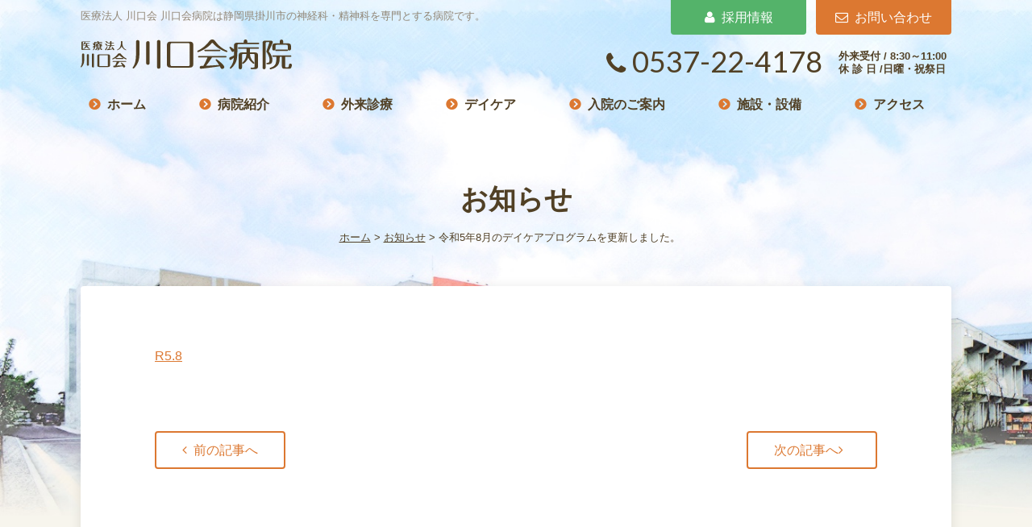

--- FILE ---
content_type: text/html; charset=UTF-8
request_url: https://kawaguchikai.com/2023/07/31/%E4%BB%A4%E5%92%8C5%E5%B9%B48%E6%9C%88%E3%81%AE%E3%83%87%E3%82%A4%E3%82%B1%E3%82%A2%E3%83%97%E3%83%AD%E3%82%B0%E3%83%A9%E3%83%A0%E3%82%92%E6%9B%B4%E6%96%B0%E3%81%97%E3%81%BE%E3%81%97%E3%81%9F%E3%80%82/
body_size: 5276
content:
<!doctype html>
<html lang="ja" prefix="og: http://ogp.me/ns#">
<head>
<meta charset="UTF-8">
<meta name="viewport" content="width=device-width, initial-scale=1">
<!-- Google Tag Manager -->
<script>(function(w,d,s,l,i){w[l]=w[l]||[];w[l].push({'gtm.start':
new Date().getTime(),event:'gtm.js'});var f=d.getElementsByTagName(s)[0],
j=d.createElement(s),dl=l!='dataLayer'?'&l='+l:'';j.async=true;j.src=
'https://www.googletagmanager.com/gtm.js?id='+i+dl;f.parentNode.insertBefore(j,f);
})(window,document,'script','dataLayer','GTM-WBRNGK4');</script>
<!-- End Google Tag Manager -->
<title>令和5年8月のデイケアプログラムを更新しました。 | 川口会病院（医療法人川口会 ）｜静岡県掛川市の神経科・精神科病院</title>

<!-- This site is optimized with the Yoast SEO plugin v4.7 - https://yoast.com/wordpress/plugins/seo/ -->
<meta name="description" content="川口会病院（医療法人川口会）は静岡県掛川市の神経科・精神科を専門とする病院です。"/>
<meta name="robots" content="noodp"/>
<link rel="canonical" href="https://kawaguchikai.com/2023/07/31/%e4%bb%a4%e5%92%8c5%e5%b9%b48%e6%9c%88%e3%81%ae%e3%83%87%e3%82%a4%e3%82%b1%e3%82%a2%e3%83%97%e3%83%ad%e3%82%b0%e3%83%a9%e3%83%a0%e3%82%92%e6%9b%b4%e6%96%b0%e3%81%97%e3%81%be%e3%81%97%e3%81%9f%e3%80%82/" />
<meta property="og:locale" content="ja_JP" />
<meta property="og:type" content="article" />
<meta property="og:title" content="令和5年8月のデイケアプログラムを更新しました。 | 川口会病院（医療法人川口会 ）｜静岡県掛川市の神経科・精神科病院" />
<meta property="og:description" content="川口会病院（医療法人川口会）は静岡県掛川市の神経科・精神科を専門とする病院です。" />
<meta property="og:url" content="https://kawaguchikai.com/2023/07/31/%e4%bb%a4%e5%92%8c5%e5%b9%b48%e6%9c%88%e3%81%ae%e3%83%87%e3%82%a4%e3%82%b1%e3%82%a2%e3%83%97%e3%83%ad%e3%82%b0%e3%83%a9%e3%83%a0%e3%82%92%e6%9b%b4%e6%96%b0%e3%81%97%e3%81%be%e3%81%97%e3%81%9f%e3%80%82/" />
<meta property="og:site_name" content="川口会病院（医療法人川口会 ）｜静岡県掛川市の神経科・精神科病院" />
<meta property="article:section" content="お知らせ" />
<meta property="article:published_time" content="2023-07-31T09:10:40+09:00" />
<meta name="twitter:card" content="summary" />
<meta name="twitter:description" content="川口会病院（医療法人川口会）は静岡県掛川市の神経科・精神科を専門とする病院です。" />
<meta name="twitter:title" content="令和5年8月のデイケアプログラムを更新しました。 | 川口会病院（医療法人川口会 ）｜静岡県掛川市の神経科・精神科病院" />
<!-- / Yoast SEO plugin. -->

<link rel='dns-prefetch' href='//s.w.org' />
		<script type="text/javascript">
			window._wpemojiSettings = {"baseUrl":"https:\/\/s.w.org\/images\/core\/emoji\/2.2.1\/72x72\/","ext":".png","svgUrl":"https:\/\/s.w.org\/images\/core\/emoji\/2.2.1\/svg\/","svgExt":".svg","source":{"concatemoji":"https:\/\/kawaguchikai.com\/wp-includes\/js\/wp-emoji-release.min.js?ver=4.7.4"}};
			!function(a,b,c){function d(a){var b,c,d,e,f=String.fromCharCode;if(!k||!k.fillText)return!1;switch(k.clearRect(0,0,j.width,j.height),k.textBaseline="top",k.font="600 32px Arial",a){case"flag":return k.fillText(f(55356,56826,55356,56819),0,0),!(j.toDataURL().length<3e3)&&(k.clearRect(0,0,j.width,j.height),k.fillText(f(55356,57331,65039,8205,55356,57096),0,0),b=j.toDataURL(),k.clearRect(0,0,j.width,j.height),k.fillText(f(55356,57331,55356,57096),0,0),c=j.toDataURL(),b!==c);case"emoji4":return k.fillText(f(55357,56425,55356,57341,8205,55357,56507),0,0),d=j.toDataURL(),k.clearRect(0,0,j.width,j.height),k.fillText(f(55357,56425,55356,57341,55357,56507),0,0),e=j.toDataURL(),d!==e}return!1}function e(a){var c=b.createElement("script");c.src=a,c.defer=c.type="text/javascript",b.getElementsByTagName("head")[0].appendChild(c)}var f,g,h,i,j=b.createElement("canvas"),k=j.getContext&&j.getContext("2d");for(i=Array("flag","emoji4"),c.supports={everything:!0,everythingExceptFlag:!0},h=0;h<i.length;h++)c.supports[i[h]]=d(i[h]),c.supports.everything=c.supports.everything&&c.supports[i[h]],"flag"!==i[h]&&(c.supports.everythingExceptFlag=c.supports.everythingExceptFlag&&c.supports[i[h]]);c.supports.everythingExceptFlag=c.supports.everythingExceptFlag&&!c.supports.flag,c.DOMReady=!1,c.readyCallback=function(){c.DOMReady=!0},c.supports.everything||(g=function(){c.readyCallback()},b.addEventListener?(b.addEventListener("DOMContentLoaded",g,!1),a.addEventListener("load",g,!1)):(a.attachEvent("onload",g),b.attachEvent("onreadystatechange",function(){"complete"===b.readyState&&c.readyCallback()})),f=c.source||{},f.concatemoji?e(f.concatemoji):f.wpemoji&&f.twemoji&&(e(f.twemoji),e(f.wpemoji)))}(window,document,window._wpemojiSettings);
		</script>
		<style type="text/css">
img.wp-smiley,
img.emoji {
	display: inline !important;
	border: none !important;
	box-shadow: none !important;
	height: 1em !important;
	width: 1em !important;
	margin: 0 .07em !important;
	vertical-align: -0.1em !important;
	background: none !important;
	padding: 0 !important;
}
</style>
<link rel="stylesheet" href="https://kawaguchikai.com/wp-content/themes/kawaguchikai-html/dist/assets/css/style.css?ver=1.0.0">
<link rel="stylesheet" href="https://kawaguchikai.com/wp-content/themes/kawaguchikai-wp/overwrite.css?ver=1.0.0">
<script type='text/javascript' src='https://kawaguchikai.com/wp-includes/js/jquery/jquery.js?ver=1.12.4'></script>
<script type='text/javascript' src='https://kawaguchikai.com/wp-includes/js/jquery/jquery-migrate.min.js?ver=1.4.1'></script>
<script type='text/javascript'>
/* <![CDATA[ */
var cssTarget = "img.";
/* ]]> */
</script>
<script type='text/javascript' src='https://kawaguchikai.com/wp-content/plugins/svg-support/js/min/svgs-inline-min.js?ver=1.0.0'></script>
<link rel='https://api.w.org/' href='https://kawaguchikai.com/wp-json/' />
<link rel="alternate" type="application/json+oembed" href="https://kawaguchikai.com/wp-json/oembed/1.0/embed?url=https%3A%2F%2Fkawaguchikai.com%2F2023%2F07%2F31%2F%25e4%25bb%25a4%25e5%2592%258c5%25e5%25b9%25b48%25e6%259c%2588%25e3%2581%25ae%25e3%2583%2587%25e3%2582%25a4%25e3%2582%25b1%25e3%2582%25a2%25e3%2583%2597%25e3%2583%25ad%25e3%2582%25b0%25e3%2583%25a9%25e3%2583%25a0%25e3%2582%2592%25e6%259b%25b4%25e6%2596%25b0%25e3%2581%2597%25e3%2581%25be%25e3%2581%2597%25e3%2581%259f%25e3%2580%2582%2F" />
<link rel="alternate" type="text/xml+oembed" href="https://kawaguchikai.com/wp-json/oembed/1.0/embed?url=https%3A%2F%2Fkawaguchikai.com%2F2023%2F07%2F31%2F%25e4%25bb%25a4%25e5%2592%258c5%25e5%25b9%25b48%25e6%259c%2588%25e3%2581%25ae%25e3%2583%2587%25e3%2582%25a4%25e3%2582%25b1%25e3%2582%25a2%25e3%2583%2597%25e3%2583%25ad%25e3%2582%25b0%25e3%2583%25a9%25e3%2583%25a0%25e3%2582%2592%25e6%259b%25b4%25e6%2596%25b0%25e3%2581%2597%25e3%2581%25be%25e3%2581%2597%25e3%2581%259f%25e3%2580%2582%2F&#038;format=xml" />
</head>
<body class="post-template-default single single-post postid-596 single-format-standard is-layer %e4%bb%a4%e5%92%8c5%e5%b9%b48%e6%9c%88%e3%81%ae%e3%83%87%e3%82%a4%e3%82%b1%e3%82%a2%e3%83%97%e3%83%ad%e3%82%b0%e3%83%a9%e3%83%a0%e3%82%92%e6%9b%b4%e6%96%b0%e3%81%97%e3%81%be%e3%81%97%e3%81%9f%e3%80%82"><noscript><iframe src="https://www.googletagmanager.com/ns.html?id=GTM-WBRNGK4" height="0" width="0" style="display:none;visibility:hidden"></iframe></noscript><a class="slidebar-button js-slidebar-button" href="#"></a><div class="slidebar-menu js-slidebar-menu"><div class="slidebar-menu__title">メニュー</div><ul><li><a href="/">ホーム</a></li><li><a href="/about/">病院紹介</a></li><li><a href="/clinic/">外来診療</a></li><li><a href="/clinic/visiting-nursing/">訪問看護</a></li><li><a href="/daycare/">デイケア</a></li><li><a href="/hospitalization">入院のご案内</a></li><li><a href="/facilities/">施設・設備</a></li><li><a href="/recruit/">採用情報</a></li><li><a href="/access/">アクセス</a></li><li><a href="/privacy-policy/">個人情報保護方針</a></li></ul></div><div class="slidebar-container js-slidebar-container">
<header class="l-header c-header">
	<div class="l-container">
		<div class="c-header__content">
			<div class="c-header__desc u-hidden-sm">医療法人 川口会 川口会病院は静岡県掛川市の神経科・精神科を専門とする病院です。</div>
			<a class="c-header__logo" href="/">
				<img src="https://kawaguchikai.com/wp-content/themes/kawaguchikai-html/dist/assets/images/logo.svg" alt="医療法人 川口会 川口会病院">
			</a>
		</div>
		<div class="c-header__subnav">
			<div class="c-header__buttons">
				<a class="c-button is-recruit is-secondary" href="/recruit/"><i class="fa fa-user"></i>採用情報</a>
				<a class="c-button is-contact is-primary" href="/contact/"><i class="fa fa-envelope-o"></i>お問い合わせ</a>
			</div>
			<div class="c-header__tel"><span><a href="tel:0537-22-4178"><i class="fa fa-phone"></i>0537-22-4178</a></span>
				<p>外来受付 / 8:30～11:00<br>休 診 日 /日曜・祝祭日</p>
			</div>
		</div>
	</div>
</header>
<nav class="l-global-navigation">
	<div class="l-container">
		<ul>
			<li>
				<a href="/">ホーム</a>
			</li>
			<li>
				<a href="/about/">病院紹介</a>
			</li>
			<li>
				<a href="/clinic/">外来診療</a>
			</li>
			<li>
				<a href="/daycare/">デイケア</a>
			</li>
			<li>
				<a href="/hospitalization">入院のご案内</a>
			</li>
			<li>
				<a href="/facilities/">施設・設備</a>
			</li>
			<li>
				<a href="/access/">アクセス</a>
			</li>
		</ul>
	</div>
</nav>
<header class="c-page-header">
    <h1>
        お知らせ    </h1>
    <div class="c-breadcrumb"><ul><li><span xmlns:v="http://rdf.data-vocabulary.org/#"><span typeof="v:Breadcrumb"><a href="https://kawaguchikai.com/" rel="v:url" property="v:title">ホーム</a> &gt; <span rel="v:child" typeof="v:Breadcrumb"><a href="https://kawaguchikai.com/news/" rel="v:url" property="v:title">お知らせ</a> &gt; <span class="breadcrumb_last">令和5年8月のデイケアプログラムを更新しました。</span></span></span></span></li></ul></div></header>
<div class="l-navbar is-fixed u-hidden-lg">
        <a href="tel:0537-22-4178" class="l-navbar__item">
            <i class="fa fa-phone"></i>
            <span>TEL</span>
        </a>
        <a href="/access/" class="l-navbar__item">
            <i class="fa fa-map-marker"></i>
            <span>アクセス</span>
        </a>
        <a href="/clinic#section03" class="l-navbar__item">
            <i class="fa fa-clock-o"></i>
            <span>受付時間</span>
        </a>
    </div>
<div class="l-container">    <div class="l-main">
        
    <article id="post-596" class="entry post-596 post type-post status-publish format-standard hentry category-info">

        <div class="l-post-content">
            <p><a href="https://kawaguchikai.com/wp-content/uploads/2023/07/R5.8.pdf">R5.8</a></p>
        </div>
    </article><!-- #post-## -->
    <nav class="c-post-navs"><ul><li class="c-post-navs__prev"><a href="https://kawaguchikai.com/2023/07/21/%e4%b8%80%e6%99%82%e7%9a%84%e3%81%aa%e5%af%be%e9%9d%a2%e9%9d%a2%e4%bc%9a%e4%b8%ad%e6%ad%a2%e3%81%ae%e3%81%94%e6%a1%88%e5%86%85/">前の記事へ</a></li><li class="c-post-navs__next"><a href="https://kawaguchikai.com/2023/08/28/%e4%bb%a4%e5%92%8c5%e5%b9%b49%e6%9c%88%e3%81%ae%e3%83%87%e3%82%a4%e3%82%b1%e3%83%97%e3%83%ad%e3%82%b0%e3%83%a9%e3%83%a0%e3%82%92%e6%9b%b4%e6%96%b0%e3%81%97%e3%81%be%e3%81%97%e3%81%9f%e3%80%82/">次の記事へ</a></li></ul></nav>        </div>
</div><!-- 関連コンテンツ-->
<div class="c-related">
    <div class="l-container">
        <div class="c-related__container">
            <h3 class="heading is-lg">関連コンテンツ</h3>
            <div class="row">
                                    <div class="large-4 small-12">
                        <a class="c-beginner__item" href="/about/">
                            <img class="c-beginner__icon" src="https://kawaguchikai.com/wp-content/themes/kawaguchikai-html/dist/assets/images/icon-board.svg" />
                            <div class="c-beginner__itemtitle">病院紹介<i class="fa fa-chevron-circle-right"></i>
                            </div>
                        </a>
                    </div>
                                    <div class="large-4 small-12">
                        <a class="c-beginner__item" href="/clinic/">
                            <img class="c-beginner__icon" src="https://kawaguchikai.com/wp-content/themes/kawaguchikai-html/dist/assets/images/icon-hospital.svg" />
                            <div class="c-beginner__itemtitle">外来診療<i class="fa fa-chevron-circle-right"></i>
                            </div>
                        </a>
                    </div>
                                    <div class="large-4 small-12">
                        <a class="c-beginner__item" href="/daycare/">
                            <img class="c-beginner__icon" src="https://kawaguchikai.com/wp-content/themes/kawaguchikai-html/dist/assets/images/icon-human.svg" />
                            <div class="c-beginner__itemtitle">デイケア<i class="fa fa-chevron-circle-right"></i>
                            </div>
                        </a>
                    </div>
                

            </div>
        </div>
    </div>
</div>
<!--オファー-->
<!--オファー-->
<div class="c-section is-offer">
    <div class="l-container">
        <div class="row">
            <div class="large-6">
                <div class="c-offer">
                    <h3 class="c-offer__title">診察をお考えの方へ</h3>
                    <div class="c-offer__text">川口会病院では、心と心の絆を大切に、信頼される<br>医療をご提供し、早期の治療回復を目指します。<br>些細なことでもまずはお気軽にご相談ください。
                    </div>
                    <a class="c-offer__button c-button is-lg is-primary" href="/contact/"><i class="fa fa-envelope-o"></i>お問い合わせフォームはこちら
                    </a>
                    <div class="c-offer__tel"><a href="tel:0537-22-4178"><i class="fa fa-phone"></i>0537-22-4178</a></div>
                    <div class="c-offer__teltext">外来受付 / 8:30～11:00（休診日 /日曜・祝祭日）</div>
                </div>
            </div>
            <div class="large-6">
                <div class="c-offer">
                    <h3 class="c-offer__title">医療関係者の方へ</h3>
                    <div class="c-offer__text">川口会病院では、チームの一員となってくださる<br>同じ志をもった方を募集しています。<br>事務・医師・看護師をご希望の方はお問い合わせください。
                    </div>
                    <a class="c-offer__button c-button is-lg is-secondary" href="/recruit/"><i class="fa fa-user"></i>各募集要項はこちら</a>
                    <div class="c-offer__tel"><a href="tel:0537-22-4178"><i class="fa fa-phone"></i>0537-22-4178</a></div>
                    <div class="c-offer__teltext">受付時間 / 8:30～11:00（休診日 /日曜・祝祭日）</div>
                </div>
            </div>
        </div>
    </div>
</div>
<a class="c-pagetop js-anchor" href="#" data-anchor-target="body">
    <img src="https://kawaguchikai.com/wp-content/themes/kawaguchikai-html/dist/assets/images/img-pagetop.svg" alt="ページ上部へ戻る" />
</a>
<footer class="l-footer c-footer">
    <div class="l-container">
        <div class="c-footer__logo">
            <a href="/">
                <img src="https://kawaguchikai.com/wp-content/themes/kawaguchikai-html/dist/assets/images/logo.svg" alt="医療法人川口会 川口会病院" />
            </a>
            <div class="c-footer__address">〒 436-0043　 静岡県掛川市大池680番地<br>TEL：0537-22-4178　FAX：0537-22-7157</div>
            <div class="c-footer__sns" style="display: none;">
                <a href="/">
                    <img src="https://kawaguchikai.com/wp-content/themes/kawaguchikai-html/dist/assets/images/img-facebook.svg" />
                </a>
                <a href="/">
                    <img src="https://kawaguchikai.com/wp-content/themes/kawaguchikai-html/dist/assets/images/img-twitter.svg" />
                </a>
            </div>
        </div>
        <div class="c-footer__menu">
            <div class="c-footer__contact">
                <div class="c-footer__tel"><a href="tel:0537-22-4178"><i class="fa fa-phone"></i>0537-22-4178</a></div>
                <div class="c-footer__teltext">外来受付 / 8:30～11:00<br>休 診 日 /日曜・祝祭日</div>
                <a class="c-footer__contact c-button" href="/contact/"><i class="fa fa-envelope-o"></i>お問い合わせ</a>
            </div>
            <div class="c-footer__submenu">
                <ul>
                    <li>
                        <a href="/">ホーム</a>
                    </li>
                    <li>
                        <a href="/hospitalization/">入院のご案内</a>
                    </li>
                </ul>
                <ul>
                    <li>
                        <a href="/about/">病院紹介</a>
                    </li>
                    <li>
                        <a href="/facilities/">施設・設備</a>
                    </li>
                </ul>
                <ul>
                    <li>
                        <a href="/clinic/">外来診療</a>
                    </li>
                    <li>
                        <a href="/clinic/visiting-nursing/">訪問看護</a>
                    </li>
                </ul>
                <ul>
                    <li>
                        <a href="/daycare/">デイケア</a>
                    </li>
                    <li>
                        <a href="/recruit/">採用情報</a>
                    </li>
                </ul>
                <ul>
                    <li>
                        <a href="/access/">アクセス</a>
                    </li>
                    <li>
                        <a href="/privacy-policy/">個人情報保護方針</a>
                    </li>
                </ul>

            </div>
        </div>
    </div>
</footer>
<div class="c-footer-copyright">
    <div class="l-container">
        <p>Copyright © Kawaguchikai Hospital All Rights Reserved.</p>
    </div>
</div>

</div>

<script type='text/javascript' src='https://kawaguchikai.com/wp-content/themes/kawaguchikai-html/dist/assets/js/app.js?ver=1.0.0'></script>
<script type='text/javascript' src='https://kawaguchikai.com/wp-content/themes/kawaguchikai-html/dist/assets/js/scripts.js?ver=1.0.0'></script>
<script type='text/javascript' src='https://kawaguchikai.com/wp-includes/js/wp-embed.min.js?ver=4.7.4'></script>

</body>
</html>


--- FILE ---
content_type: text/css
request_url: https://kawaguchikai.com/wp-content/themes/kawaguchikai-html/dist/assets/css/style.css?ver=1.0.0
body_size: 21225
content:
@charset "UTF-8";
/*!
 *  Font Awesome 4.5.0 by @davegandy - http://fontawesome.io - @fontawesome
 *  License - http://fontawesome.io/license (Font: SIL OFL 1.1, CSS: MIT License)
 */
/* FONT PATH
 * -------------------------- */
@import 'https://fonts.googleapis.com/css?family=Lato';
@font-face {
  font-family: 'FontAwesome';
  src: url("../../bower_components/font-awesome/fonts/fontawesome-webfont.eot?v=4.5.0");
  src: url("../../bower_components/font-awesome/fonts/fontawesome-webfont.eot?#iefix&v=4.5.0") format("embedded-opentype"), url("../../bower_components/font-awesome/fonts/fontawesome-webfont.woff2?v=4.5.0") format("woff2"), url("../../bower_components/font-awesome/fonts/fontawesome-webfont.woff?v=4.5.0") format("woff"), url("../../bower_components/font-awesome/fonts/fontawesome-webfont.ttf?v=4.5.0") format("truetype"), url("../../bower_components/font-awesome/fonts/fontawesome-webfont.svg?v=4.5.0#fontawesomeregular") format("svg");
  font-weight: normal;
  font-style: normal;
}

.fa {
  display: inline-block;
  font: normal normal normal 14px/1 FontAwesome;
  font-size: inherit;
  text-rendering: auto;
  -webkit-font-smoothing: antialiased;
  -moz-osx-font-smoothing: grayscale;
}

/* makes the font 33% larger relative to the icon container */
.fa-lg {
  font-size: 1.3333em;
  line-height: 0.75em;
  vertical-align: -15%;
}

.fa-2x {
  font-size: 2em;
}

.fa-3x {
  font-size: 3em;
}

.fa-4x {
  font-size: 4em;
}

.fa-5x {
  font-size: 5em;
}

.fa-fw {
  width: 1.2857em;
  text-align: center;
}

.fa-ul {
  padding-left: 0;
  margin-left: 2.1429em;
  list-style-type: none;
}

.fa-ul > li {
  position: relative;
}

.fa-li {
  position: absolute;
  left: -2.1429em;
  width: 2.1429em;
  top: 0.1429em;
  text-align: center;
}

.fa-li.fa-lg {
  left: -1.8571em;
}

.fa-border {
  padding: .2em .25em .15em;
  border: solid 0.08em #eee;
  border-radius: .1em;
}

.fa-pull-left {
  float: left;
}

.fa-pull-right {
  float: right;
}

.fa.fa-pull-left {
  margin-right: .3em;
}

.fa.fa-pull-right {
  margin-left: .3em;
}

/* Deprecated as of 4.4.0 */
.pull-right {
  float: right;
}

.pull-left {
  float: left;
}

.fa.pull-left {
  margin-right: .3em;
}

.fa.pull-right {
  margin-left: .3em;
}

.fa-spin {
  -webkit-animation: fa-spin 2s infinite linear;
  animation: fa-spin 2s infinite linear;
}

.fa-pulse {
  -webkit-animation: fa-spin 1s infinite steps(8);
  animation: fa-spin 1s infinite steps(8);
}

@-webkit-keyframes fa-spin {
  0% {
    -webkit-transform: rotate(0deg);
    transform: rotate(0deg);
  }
  100% {
    -webkit-transform: rotate(359deg);
    transform: rotate(359deg);
  }
}

@keyframes fa-spin {
  0% {
    -webkit-transform: rotate(0deg);
    transform: rotate(0deg);
  }
  100% {
    -webkit-transform: rotate(359deg);
    transform: rotate(359deg);
  }
}

.fa-rotate-90 {
  filter: progid:DXImageTransform.Microsoft.BasicImage(rotation=1);
  -webkit-transform: rotate(90deg);
  -ms-transform: rotate(90deg);
  transform: rotate(90deg);
}

.fa-rotate-180 {
  filter: progid:DXImageTransform.Microsoft.BasicImage(rotation=2);
  -webkit-transform: rotate(180deg);
  -ms-transform: rotate(180deg);
  transform: rotate(180deg);
}

.fa-rotate-270 {
  filter: progid:DXImageTransform.Microsoft.BasicImage(rotation=3);
  -webkit-transform: rotate(270deg);
  -ms-transform: rotate(270deg);
  transform: rotate(270deg);
}

.fa-flip-horizontal {
  filter: progid:DXImageTransform.Microsoft.BasicImage(rotation=0);
  -webkit-transform: scale(-1, 1);
  -ms-transform: scale(-1, 1);
  transform: scale(-1, 1);
}

.fa-flip-vertical {
  filter: progid:DXImageTransform.Microsoft.BasicImage(rotation=2);
  -webkit-transform: scale(1, -1);
  -ms-transform: scale(1, -1);
  transform: scale(1, -1);
}

:root .fa-rotate-90,
:root .fa-rotate-180,
:root .fa-rotate-270,
:root .fa-flip-horizontal,
:root .fa-flip-vertical {
  filter: none;
}

.fa-stack {
  position: relative;
  display: inline-block;
  width: 2em;
  height: 2em;
  line-height: 2em;
  vertical-align: middle;
}

.fa-stack-1x, .fa-stack-2x {
  position: absolute;
  left: 0;
  width: 100%;
  text-align: center;
}

.fa-stack-1x {
  line-height: inherit;
}

.fa-stack-2x {
  font-size: 2em;
}

.fa-inverse {
  color: #fff;
}

/* Font Awesome uses the Unicode Private Use Area (PUA) to ensure screen
   readers do not read off random characters that represent icons */
.fa-glass:before {
  content: "";
}

.fa-music:before {
  content: "";
}

.fa-search:before {
  content: "";
}

.fa-envelope-o:before {
  content: "";
}

.fa-heart:before {
  content: "";
}

.fa-star:before {
  content: "";
}

.fa-star-o:before {
  content: "";
}

.fa-user:before {
  content: "";
}

.fa-film:before {
  content: "";
}

.fa-th-large:before {
  content: "";
}

.fa-th:before {
  content: "";
}

.fa-th-list:before {
  content: "";
}

.fa-check:before {
  content: "";
}

.fa-remove:before,
.fa-close:before,
.fa-times:before {
  content: "";
}

.fa-search-plus:before {
  content: "";
}

.fa-search-minus:before {
  content: "";
}

.fa-power-off:before {
  content: "";
}

.fa-signal:before {
  content: "";
}

.fa-gear:before,
.fa-cog:before {
  content: "";
}

.fa-trash-o:before {
  content: "";
}

.fa-home:before {
  content: "";
}

.fa-file-o:before {
  content: "";
}

.fa-clock-o:before {
  content: "";
}

.fa-road:before {
  content: "";
}

.fa-download:before {
  content: "";
}

.fa-arrow-circle-o-down:before {
  content: "";
}

.fa-arrow-circle-o-up:before {
  content: "";
}

.fa-inbox:before {
  content: "";
}

.fa-play-circle-o:before {
  content: "";
}

.fa-rotate-right:before,
.fa-repeat:before {
  content: "";
}

.fa-refresh:before {
  content: "";
}

.fa-list-alt:before {
  content: "";
}

.fa-lock:before {
  content: "";
}

.fa-flag:before {
  content: "";
}

.fa-headphones:before {
  content: "";
}

.fa-volume-off:before {
  content: "";
}

.fa-volume-down:before {
  content: "";
}

.fa-volume-up:before {
  content: "";
}

.fa-qrcode:before {
  content: "";
}

.fa-barcode:before {
  content: "";
}

.fa-tag:before {
  content: "";
}

.fa-tags:before {
  content: "";
}

.fa-book:before {
  content: "";
}

.fa-bookmark:before {
  content: "";
}

.fa-print:before {
  content: "";
}

.fa-camera:before {
  content: "";
}

.fa-font:before {
  content: "";
}

.fa-bold:before {
  content: "";
}

.fa-italic:before {
  content: "";
}

.fa-text-height:before {
  content: "";
}

.fa-text-width:before {
  content: "";
}

.fa-align-left:before {
  content: "";
}

.fa-align-center:before {
  content: "";
}

.fa-align-right:before {
  content: "";
}

.fa-align-justify:before {
  content: "";
}

.fa-list:before {
  content: "";
}

.fa-dedent:before,
.fa-outdent:before {
  content: "";
}

.fa-indent:before {
  content: "";
}

.fa-video-camera:before {
  content: "";
}

.fa-photo:before,
.fa-image:before,
.fa-picture-o:before {
  content: "";
}

.fa-pencil:before {
  content: "";
}

.fa-map-marker:before {
  content: "";
}

.fa-adjust:before {
  content: "";
}

.fa-tint:before {
  content: "";
}

.fa-edit:before,
.fa-pencil-square-o:before {
  content: "";
}

.fa-share-square-o:before {
  content: "";
}

.fa-check-square-o:before {
  content: "";
}

.fa-arrows:before {
  content: "";
}

.fa-step-backward:before {
  content: "";
}

.fa-fast-backward:before {
  content: "";
}

.fa-backward:before {
  content: "";
}

.fa-play:before {
  content: "";
}

.fa-pause:before {
  content: "";
}

.fa-stop:before {
  content: "";
}

.fa-forward:before {
  content: "";
}

.fa-fast-forward:before {
  content: "";
}

.fa-step-forward:before {
  content: "";
}

.fa-eject:before {
  content: "";
}

.fa-chevron-left:before {
  content: "";
}

.fa-chevron-right:before {
  content: "";
}

.fa-plus-circle:before {
  content: "";
}

.fa-minus-circle:before {
  content: "";
}

.fa-times-circle:before {
  content: "";
}

.fa-check-circle:before {
  content: "";
}

.fa-question-circle:before {
  content: "";
}

.fa-info-circle:before {
  content: "";
}

.fa-crosshairs:before {
  content: "";
}

.fa-times-circle-o:before {
  content: "";
}

.fa-check-circle-o:before {
  content: "";
}

.fa-ban:before {
  content: "";
}

.fa-arrow-left:before {
  content: "";
}

.fa-arrow-right:before {
  content: "";
}

.fa-arrow-up:before {
  content: "";
}

.fa-arrow-down:before {
  content: "";
}

.fa-mail-forward:before,
.fa-share:before {
  content: "";
}

.fa-expand:before {
  content: "";
}

.fa-compress:before {
  content: "";
}

.fa-plus:before {
  content: "";
}

.fa-minus:before {
  content: "";
}

.fa-asterisk:before {
  content: "";
}

.fa-exclamation-circle:before {
  content: "";
}

.fa-gift:before {
  content: "";
}

.fa-leaf:before {
  content: "";
}

.fa-fire:before {
  content: "";
}

.fa-eye:before {
  content: "";
}

.fa-eye-slash:before {
  content: "";
}

.fa-warning:before,
.fa-exclamation-triangle:before {
  content: "";
}

.fa-plane:before {
  content: "";
}

.fa-calendar:before {
  content: "";
}

.fa-random:before {
  content: "";
}

.fa-comment:before {
  content: "";
}

.fa-magnet:before {
  content: "";
}

.fa-chevron-up:before {
  content: "";
}

.fa-chevron-down:before {
  content: "";
}

.fa-retweet:before {
  content: "";
}

.fa-shopping-cart:before {
  content: "";
}

.fa-folder:before {
  content: "";
}

.fa-folder-open:before {
  content: "";
}

.fa-arrows-v:before {
  content: "";
}

.fa-arrows-h:before {
  content: "";
}

.fa-bar-chart-o:before,
.fa-bar-chart:before {
  content: "";
}

.fa-twitter-square:before {
  content: "";
}

.fa-facebook-square:before {
  content: "";
}

.fa-camera-retro:before {
  content: "";
}

.fa-key:before {
  content: "";
}

.fa-gears:before,
.fa-cogs:before {
  content: "";
}

.fa-comments:before {
  content: "";
}

.fa-thumbs-o-up:before {
  content: "";
}

.fa-thumbs-o-down:before {
  content: "";
}

.fa-star-half:before {
  content: "";
}

.fa-heart-o:before {
  content: "";
}

.fa-sign-out:before {
  content: "";
}

.fa-linkedin-square:before {
  content: "";
}

.fa-thumb-tack:before {
  content: "";
}

.fa-external-link:before {
  content: "";
}

.fa-sign-in:before {
  content: "";
}

.fa-trophy:before {
  content: "";
}

.fa-github-square:before {
  content: "";
}

.fa-upload:before {
  content: "";
}

.fa-lemon-o:before {
  content: "";
}

.fa-phone:before {
  content: "";
}

.fa-square-o:before {
  content: "";
}

.fa-bookmark-o:before {
  content: "";
}

.fa-phone-square:before {
  content: "";
}

.fa-twitter:before {
  content: "";
}

.fa-facebook-f:before,
.fa-facebook:before {
  content: "";
}

.fa-github:before {
  content: "";
}

.fa-unlock:before {
  content: "";
}

.fa-credit-card:before {
  content: "";
}

.fa-feed:before,
.fa-rss:before {
  content: "";
}

.fa-hdd-o:before {
  content: "";
}

.fa-bullhorn:before {
  content: "";
}

.fa-bell:before {
  content: "";
}

.fa-certificate:before {
  content: "";
}

.fa-hand-o-right:before {
  content: "";
}

.fa-hand-o-left:before {
  content: "";
}

.fa-hand-o-up:before {
  content: "";
}

.fa-hand-o-down:before {
  content: "";
}

.fa-arrow-circle-left:before {
  content: "";
}

.fa-arrow-circle-right:before {
  content: "";
}

.fa-arrow-circle-up:before {
  content: "";
}

.fa-arrow-circle-down:before {
  content: "";
}

.fa-globe:before {
  content: "";
}

.fa-wrench:before {
  content: "";
}

.fa-tasks:before {
  content: "";
}

.fa-filter:before {
  content: "";
}

.fa-briefcase:before {
  content: "";
}

.fa-arrows-alt:before {
  content: "";
}

.fa-group:before,
.fa-users:before {
  content: "";
}

.fa-chain:before,
.fa-link:before {
  content: "";
}

.fa-cloud:before {
  content: "";
}

.fa-flask:before {
  content: "";
}

.fa-cut:before,
.fa-scissors:before {
  content: "";
}

.fa-copy:before,
.fa-files-o:before {
  content: "";
}

.fa-paperclip:before {
  content: "";
}

.fa-save:before,
.fa-floppy-o:before {
  content: "";
}

.fa-square:before {
  content: "";
}

.fa-navicon:before,
.fa-reorder:before,
.fa-bars:before {
  content: "";
}

.fa-list-ul:before {
  content: "";
}

.fa-list-ol:before {
  content: "";
}

.fa-strikethrough:before {
  content: "";
}

.fa-underline:before {
  content: "";
}

.fa-table:before {
  content: "";
}

.fa-magic:before {
  content: "";
}

.fa-truck:before {
  content: "";
}

.fa-pinterest:before {
  content: "";
}

.fa-pinterest-square:before {
  content: "";
}

.fa-google-plus-square:before {
  content: "";
}

.fa-google-plus:before {
  content: "";
}

.fa-money:before {
  content: "";
}

.fa-caret-down:before {
  content: "";
}

.fa-caret-up:before {
  content: "";
}

.fa-caret-left:before {
  content: "";
}

.fa-caret-right:before {
  content: "";
}

.fa-columns:before {
  content: "";
}

.fa-unsorted:before,
.fa-sort:before {
  content: "";
}

.fa-sort-down:before,
.fa-sort-desc:before {
  content: "";
}

.fa-sort-up:before,
.fa-sort-asc:before {
  content: "";
}

.fa-envelope:before {
  content: "";
}

.fa-linkedin:before {
  content: "";
}

.fa-rotate-left:before,
.fa-undo:before {
  content: "";
}

.fa-legal:before,
.fa-gavel:before {
  content: "";
}

.fa-dashboard:before,
.fa-tachometer:before {
  content: "";
}

.fa-comment-o:before {
  content: "";
}

.fa-comments-o:before {
  content: "";
}

.fa-flash:before,
.fa-bolt:before {
  content: "";
}

.fa-sitemap:before {
  content: "";
}

.fa-umbrella:before {
  content: "";
}

.fa-paste:before,
.fa-clipboard:before {
  content: "";
}

.fa-lightbulb-o:before {
  content: "";
}

.fa-exchange:before {
  content: "";
}

.fa-cloud-download:before {
  content: "";
}

.fa-cloud-upload:before {
  content: "";
}

.fa-user-md:before {
  content: "";
}

.fa-stethoscope:before {
  content: "";
}

.fa-suitcase:before {
  content: "";
}

.fa-bell-o:before {
  content: "";
}

.fa-coffee:before {
  content: "";
}

.fa-cutlery:before {
  content: "";
}

.fa-file-text-o:before {
  content: "";
}

.fa-building-o:before {
  content: "";
}

.fa-hospital-o:before {
  content: "";
}

.fa-ambulance:before {
  content: "";
}

.fa-medkit:before {
  content: "";
}

.fa-fighter-jet:before {
  content: "";
}

.fa-beer:before {
  content: "";
}

.fa-h-square:before {
  content: "";
}

.fa-plus-square:before {
  content: "";
}

.fa-angle-double-left:before {
  content: "";
}

.fa-angle-double-right:before {
  content: "";
}

.fa-angle-double-up:before {
  content: "";
}

.fa-angle-double-down:before {
  content: "";
}

.fa-angle-left:before {
  content: "";
}

.fa-angle-right:before {
  content: "";
}

.fa-angle-up:before {
  content: "";
}

.fa-angle-down:before {
  content: "";
}

.fa-desktop:before {
  content: "";
}

.fa-laptop:before {
  content: "";
}

.fa-tablet:before {
  content: "";
}

.fa-mobile-phone:before,
.fa-mobile:before {
  content: "";
}

.fa-circle-o:before {
  content: "";
}

.fa-quote-left:before {
  content: "";
}

.fa-quote-right:before {
  content: "";
}

.fa-spinner:before {
  content: "";
}

.fa-circle:before {
  content: "";
}

.fa-mail-reply:before,
.fa-reply:before {
  content: "";
}

.fa-github-alt:before {
  content: "";
}

.fa-folder-o:before {
  content: "";
}

.fa-folder-open-o:before {
  content: "";
}

.fa-smile-o:before {
  content: "";
}

.fa-frown-o:before {
  content: "";
}

.fa-meh-o:before {
  content: "";
}

.fa-gamepad:before {
  content: "";
}

.fa-keyboard-o:before {
  content: "";
}

.fa-flag-o:before {
  content: "";
}

.fa-flag-checkered:before {
  content: "";
}

.fa-terminal:before {
  content: "";
}

.fa-code:before {
  content: "";
}

.fa-mail-reply-all:before,
.fa-reply-all:before {
  content: "";
}

.fa-star-half-empty:before,
.fa-star-half-full:before,
.fa-star-half-o:before {
  content: "";
}

.fa-location-arrow:before {
  content: "";
}

.fa-crop:before {
  content: "";
}

.fa-code-fork:before {
  content: "";
}

.fa-unlink:before,
.fa-chain-broken:before {
  content: "";
}

.fa-question:before {
  content: "";
}

.fa-info:before {
  content: "";
}

.fa-exclamation:before {
  content: "";
}

.fa-superscript:before {
  content: "";
}

.fa-subscript:before {
  content: "";
}

.fa-eraser:before {
  content: "";
}

.fa-puzzle-piece:before {
  content: "";
}

.fa-microphone:before {
  content: "";
}

.fa-microphone-slash:before {
  content: "";
}

.fa-shield:before {
  content: "";
}

.fa-calendar-o:before {
  content: "";
}

.fa-fire-extinguisher:before {
  content: "";
}

.fa-rocket:before {
  content: "";
}

.fa-maxcdn:before {
  content: "";
}

.fa-chevron-circle-left:before {
  content: "";
}

.fa-chevron-circle-right:before {
  content: "";
}

.fa-chevron-circle-up:before {
  content: "";
}

.fa-chevron-circle-down:before {
  content: "";
}

.fa-html5:before {
  content: "";
}

.fa-css3:before {
  content: "";
}

.fa-anchor:before {
  content: "";
}

.fa-unlock-alt:before {
  content: "";
}

.fa-bullseye:before {
  content: "";
}

.fa-ellipsis-h:before {
  content: "";
}

.fa-ellipsis-v:before {
  content: "";
}

.fa-rss-square:before {
  content: "";
}

.fa-play-circle:before {
  content: "";
}

.fa-ticket:before {
  content: "";
}

.fa-minus-square:before {
  content: "";
}

.fa-minus-square-o:before {
  content: "";
}

.fa-level-up:before {
  content: "";
}

.fa-level-down:before {
  content: "";
}

.fa-check-square:before {
  content: "";
}

.fa-pencil-square:before {
  content: "";
}

.fa-external-link-square:before {
  content: "";
}

.fa-share-square:before {
  content: "";
}

.fa-compass:before {
  content: "";
}

.fa-toggle-down:before,
.fa-caret-square-o-down:before {
  content: "";
}

.fa-toggle-up:before,
.fa-caret-square-o-up:before {
  content: "";
}

.fa-toggle-right:before,
.fa-caret-square-o-right:before {
  content: "";
}

.fa-euro:before,
.fa-eur:before {
  content: "";
}

.fa-gbp:before {
  content: "";
}

.fa-dollar:before,
.fa-usd:before {
  content: "";
}

.fa-rupee:before,
.fa-inr:before {
  content: "";
}

.fa-cny:before,
.fa-rmb:before,
.fa-yen:before,
.fa-jpy:before {
  content: "";
}

.fa-ruble:before,
.fa-rouble:before,
.fa-rub:before {
  content: "";
}

.fa-won:before,
.fa-krw:before {
  content: "";
}

.fa-bitcoin:before,
.fa-btc:before {
  content: "";
}

.fa-file:before {
  content: "";
}

.fa-file-text:before {
  content: "";
}

.fa-sort-alpha-asc:before {
  content: "";
}

.fa-sort-alpha-desc:before {
  content: "";
}

.fa-sort-amount-asc:before {
  content: "";
}

.fa-sort-amount-desc:before {
  content: "";
}

.fa-sort-numeric-asc:before {
  content: "";
}

.fa-sort-numeric-desc:before {
  content: "";
}

.fa-thumbs-up:before {
  content: "";
}

.fa-thumbs-down:before {
  content: "";
}

.fa-youtube-square:before {
  content: "";
}

.fa-youtube:before {
  content: "";
}

.fa-xing:before {
  content: "";
}

.fa-xing-square:before {
  content: "";
}

.fa-youtube-play:before {
  content: "";
}

.fa-dropbox:before {
  content: "";
}

.fa-stack-overflow:before {
  content: "";
}

.fa-instagram:before {
  content: "";
}

.fa-flickr:before {
  content: "";
}

.fa-adn:before {
  content: "";
}

.fa-bitbucket:before {
  content: "";
}

.fa-bitbucket-square:before {
  content: "";
}

.fa-tumblr:before {
  content: "";
}

.fa-tumblr-square:before {
  content: "";
}

.fa-long-arrow-down:before {
  content: "";
}

.fa-long-arrow-up:before {
  content: "";
}

.fa-long-arrow-left:before {
  content: "";
}

.fa-long-arrow-right:before {
  content: "";
}

.fa-apple:before {
  content: "";
}

.fa-windows:before {
  content: "";
}

.fa-android:before {
  content: "";
}

.fa-linux:before {
  content: "";
}

.fa-dribbble:before {
  content: "";
}

.fa-skype:before {
  content: "";
}

.fa-foursquare:before {
  content: "";
}

.fa-trello:before {
  content: "";
}

.fa-female:before {
  content: "";
}

.fa-male:before {
  content: "";
}

.fa-gittip:before,
.fa-gratipay:before {
  content: "";
}

.fa-sun-o:before {
  content: "";
}

.fa-moon-o:before {
  content: "";
}

.fa-archive:before {
  content: "";
}

.fa-bug:before {
  content: "";
}

.fa-vk:before {
  content: "";
}

.fa-weibo:before {
  content: "";
}

.fa-renren:before {
  content: "";
}

.fa-pagelines:before {
  content: "";
}

.fa-stack-exchange:before {
  content: "";
}

.fa-arrow-circle-o-right:before {
  content: "";
}

.fa-arrow-circle-o-left:before {
  content: "";
}

.fa-toggle-left:before,
.fa-caret-square-o-left:before {
  content: "";
}

.fa-dot-circle-o:before {
  content: "";
}

.fa-wheelchair:before {
  content: "";
}

.fa-vimeo-square:before {
  content: "";
}

.fa-turkish-lira:before,
.fa-try:before {
  content: "";
}

.fa-plus-square-o:before {
  content: "";
}

.fa-space-shuttle:before {
  content: "";
}

.fa-slack:before {
  content: "";
}

.fa-envelope-square:before {
  content: "";
}

.fa-wordpress:before {
  content: "";
}

.fa-openid:before {
  content: "";
}

.fa-institution:before,
.fa-bank:before,
.fa-university:before {
  content: "";
}

.fa-mortar-board:before,
.fa-graduation-cap:before {
  content: "";
}

.fa-yahoo:before {
  content: "";
}

.fa-google:before {
  content: "";
}

.fa-reddit:before {
  content: "";
}

.fa-reddit-square:before {
  content: "";
}

.fa-stumbleupon-circle:before {
  content: "";
}

.fa-stumbleupon:before {
  content: "";
}

.fa-delicious:before {
  content: "";
}

.fa-digg:before {
  content: "";
}

.fa-pied-piper:before {
  content: "";
}

.fa-pied-piper-alt:before {
  content: "";
}

.fa-drupal:before {
  content: "";
}

.fa-joomla:before {
  content: "";
}

.fa-language:before {
  content: "";
}

.fa-fax:before {
  content: "";
}

.fa-building:before {
  content: "";
}

.fa-child:before {
  content: "";
}

.fa-paw:before {
  content: "";
}

.fa-spoon:before {
  content: "";
}

.fa-cube:before {
  content: "";
}

.fa-cubes:before {
  content: "";
}

.fa-behance:before {
  content: "";
}

.fa-behance-square:before {
  content: "";
}

.fa-steam:before {
  content: "";
}

.fa-steam-square:before {
  content: "";
}

.fa-recycle:before {
  content: "";
}

.fa-automobile:before,
.fa-car:before {
  content: "";
}

.fa-cab:before,
.fa-taxi:before {
  content: "";
}

.fa-tree:before {
  content: "";
}

.fa-spotify:before {
  content: "";
}

.fa-deviantart:before {
  content: "";
}

.fa-soundcloud:before {
  content: "";
}

.fa-database:before {
  content: "";
}

.fa-file-pdf-o:before {
  content: "";
}

.fa-file-word-o:before {
  content: "";
}

.fa-file-excel-o:before {
  content: "";
}

.fa-file-powerpoint-o:before {
  content: "";
}

.fa-file-photo-o:before,
.fa-file-picture-o:before,
.fa-file-image-o:before {
  content: "";
}

.fa-file-zip-o:before,
.fa-file-archive-o:before {
  content: "";
}

.fa-file-sound-o:before,
.fa-file-audio-o:before {
  content: "";
}

.fa-file-movie-o:before,
.fa-file-video-o:before {
  content: "";
}

.fa-file-code-o:before {
  content: "";
}

.fa-vine:before {
  content: "";
}

.fa-codepen:before {
  content: "";
}

.fa-jsfiddle:before {
  content: "";
}

.fa-life-bouy:before,
.fa-life-buoy:before,
.fa-life-saver:before,
.fa-support:before,
.fa-life-ring:before {
  content: "";
}

.fa-circle-o-notch:before {
  content: "";
}

.fa-ra:before,
.fa-rebel:before {
  content: "";
}

.fa-ge:before,
.fa-empire:before {
  content: "";
}

.fa-git-square:before {
  content: "";
}

.fa-git:before {
  content: "";
}

.fa-y-combinator-square:before,
.fa-yc-square:before,
.fa-hacker-news:before {
  content: "";
}

.fa-tencent-weibo:before {
  content: "";
}

.fa-qq:before {
  content: "";
}

.fa-wechat:before,
.fa-weixin:before {
  content: "";
}

.fa-send:before,
.fa-paper-plane:before {
  content: "";
}

.fa-send-o:before,
.fa-paper-plane-o:before {
  content: "";
}

.fa-history:before {
  content: "";
}

.fa-circle-thin:before {
  content: "";
}

.fa-header:before {
  content: "";
}

.fa-paragraph:before {
  content: "";
}

.fa-sliders:before {
  content: "";
}

.fa-share-alt:before {
  content: "";
}

.fa-share-alt-square:before {
  content: "";
}

.fa-bomb:before {
  content: "";
}

.fa-soccer-ball-o:before,
.fa-futbol-o:before {
  content: "";
}

.fa-tty:before {
  content: "";
}

.fa-binoculars:before {
  content: "";
}

.fa-plug:before {
  content: "";
}

.fa-slideshare:before {
  content: "";
}

.fa-twitch:before {
  content: "";
}

.fa-yelp:before {
  content: "";
}

.fa-newspaper-o:before {
  content: "";
}

.fa-wifi:before {
  content: "";
}

.fa-calculator:before {
  content: "";
}

.fa-paypal:before {
  content: "";
}

.fa-google-wallet:before {
  content: "";
}

.fa-cc-visa:before {
  content: "";
}

.fa-cc-mastercard:before {
  content: "";
}

.fa-cc-discover:before {
  content: "";
}

.fa-cc-amex:before {
  content: "";
}

.fa-cc-paypal:before {
  content: "";
}

.fa-cc-stripe:before {
  content: "";
}

.fa-bell-slash:before {
  content: "";
}

.fa-bell-slash-o:before {
  content: "";
}

.fa-trash:before {
  content: "";
}

.fa-copyright:before {
  content: "";
}

.fa-at:before {
  content: "";
}

.fa-eyedropper:before {
  content: "";
}

.fa-paint-brush:before {
  content: "";
}

.fa-birthday-cake:before {
  content: "";
}

.fa-area-chart:before {
  content: "";
}

.fa-pie-chart:before {
  content: "";
}

.fa-line-chart:before {
  content: "";
}

.fa-lastfm:before {
  content: "";
}

.fa-lastfm-square:before {
  content: "";
}

.fa-toggle-off:before {
  content: "";
}

.fa-toggle-on:before {
  content: "";
}

.fa-bicycle:before {
  content: "";
}

.fa-bus:before {
  content: "";
}

.fa-ioxhost:before {
  content: "";
}

.fa-angellist:before {
  content: "";
}

.fa-cc:before {
  content: "";
}

.fa-shekel:before,
.fa-sheqel:before,
.fa-ils:before {
  content: "";
}

.fa-meanpath:before {
  content: "";
}

.fa-buysellads:before {
  content: "";
}

.fa-connectdevelop:before {
  content: "";
}

.fa-dashcube:before {
  content: "";
}

.fa-forumbee:before {
  content: "";
}

.fa-leanpub:before {
  content: "";
}

.fa-sellsy:before {
  content: "";
}

.fa-shirtsinbulk:before {
  content: "";
}

.fa-simplybuilt:before {
  content: "";
}

.fa-skyatlas:before {
  content: "";
}

.fa-cart-plus:before {
  content: "";
}

.fa-cart-arrow-down:before {
  content: "";
}

.fa-diamond:before {
  content: "";
}

.fa-ship:before {
  content: "";
}

.fa-user-secret:before {
  content: "";
}

.fa-motorcycle:before {
  content: "";
}

.fa-street-view:before {
  content: "";
}

.fa-heartbeat:before {
  content: "";
}

.fa-venus:before {
  content: "";
}

.fa-mars:before {
  content: "";
}

.fa-mercury:before {
  content: "";
}

.fa-intersex:before,
.fa-transgender:before {
  content: "";
}

.fa-transgender-alt:before {
  content: "";
}

.fa-venus-double:before {
  content: "";
}

.fa-mars-double:before {
  content: "";
}

.fa-venus-mars:before {
  content: "";
}

.fa-mars-stroke:before {
  content: "";
}

.fa-mars-stroke-v:before {
  content: "";
}

.fa-mars-stroke-h:before {
  content: "";
}

.fa-neuter:before {
  content: "";
}

.fa-genderless:before {
  content: "";
}

.fa-facebook-official:before {
  content: "";
}

.fa-pinterest-p:before {
  content: "";
}

.fa-whatsapp:before {
  content: "";
}

.fa-server:before {
  content: "";
}

.fa-user-plus:before {
  content: "";
}

.fa-user-times:before {
  content: "";
}

.fa-hotel:before,
.fa-bed:before {
  content: "";
}

.fa-viacoin:before {
  content: "";
}

.fa-train:before {
  content: "";
}

.fa-subway:before {
  content: "";
}

.fa-medium:before {
  content: "";
}

.fa-yc:before,
.fa-y-combinator:before {
  content: "";
}

.fa-optin-monster:before {
  content: "";
}

.fa-opencart:before {
  content: "";
}

.fa-expeditedssl:before {
  content: "";
}

.fa-battery-4:before,
.fa-battery-full:before {
  content: "";
}

.fa-battery-3:before,
.fa-battery-three-quarters:before {
  content: "";
}

.fa-battery-2:before,
.fa-battery-half:before {
  content: "";
}

.fa-battery-1:before,
.fa-battery-quarter:before {
  content: "";
}

.fa-battery-0:before,
.fa-battery-empty:before {
  content: "";
}

.fa-mouse-pointer:before {
  content: "";
}

.fa-i-cursor:before {
  content: "";
}

.fa-object-group:before {
  content: "";
}

.fa-object-ungroup:before {
  content: "";
}

.fa-sticky-note:before {
  content: "";
}

.fa-sticky-note-o:before {
  content: "";
}

.fa-cc-jcb:before {
  content: "";
}

.fa-cc-diners-club:before {
  content: "";
}

.fa-clone:before {
  content: "";
}

.fa-balance-scale:before {
  content: "";
}

.fa-hourglass-o:before {
  content: "";
}

.fa-hourglass-1:before,
.fa-hourglass-start:before {
  content: "";
}

.fa-hourglass-2:before,
.fa-hourglass-half:before {
  content: "";
}

.fa-hourglass-3:before,
.fa-hourglass-end:before {
  content: "";
}

.fa-hourglass:before {
  content: "";
}

.fa-hand-grab-o:before,
.fa-hand-rock-o:before {
  content: "";
}

.fa-hand-stop-o:before,
.fa-hand-paper-o:before {
  content: "";
}

.fa-hand-scissors-o:before {
  content: "";
}

.fa-hand-lizard-o:before {
  content: "";
}

.fa-hand-spock-o:before {
  content: "";
}

.fa-hand-pointer-o:before {
  content: "";
}

.fa-hand-peace-o:before {
  content: "";
}

.fa-trademark:before {
  content: "";
}

.fa-registered:before {
  content: "";
}

.fa-creative-commons:before {
  content: "";
}

.fa-gg:before {
  content: "";
}

.fa-gg-circle:before {
  content: "";
}

.fa-tripadvisor:before {
  content: "";
}

.fa-odnoklassniki:before {
  content: "";
}

.fa-odnoklassniki-square:before {
  content: "";
}

.fa-get-pocket:before {
  content: "";
}

.fa-wikipedia-w:before {
  content: "";
}

.fa-safari:before {
  content: "";
}

.fa-chrome:before {
  content: "";
}

.fa-firefox:before {
  content: "";
}

.fa-opera:before {
  content: "";
}

.fa-internet-explorer:before {
  content: "";
}

.fa-tv:before,
.fa-television:before {
  content: "";
}

.fa-contao:before {
  content: "";
}

.fa-500px:before {
  content: "";
}

.fa-amazon:before {
  content: "";
}

.fa-calendar-plus-o:before {
  content: "";
}

.fa-calendar-minus-o:before {
  content: "";
}

.fa-calendar-times-o:before {
  content: "";
}

.fa-calendar-check-o:before {
  content: "";
}

.fa-industry:before {
  content: "";
}

.fa-map-pin:before {
  content: "";
}

.fa-map-signs:before {
  content: "";
}

.fa-map-o:before {
  content: "";
}

.fa-map:before {
  content: "";
}

.fa-commenting:before {
  content: "";
}

.fa-commenting-o:before {
  content: "";
}

.fa-houzz:before {
  content: "";
}

.fa-vimeo:before {
  content: "";
}

.fa-black-tie:before {
  content: "";
}

.fa-fonticons:before {
  content: "";
}

.fa-reddit-alien:before {
  content: "";
}

.fa-edge:before {
  content: "";
}

.fa-credit-card-alt:before {
  content: "";
}

.fa-codiepie:before {
  content: "";
}

.fa-modx:before {
  content: "";
}

.fa-fort-awesome:before {
  content: "";
}

.fa-usb:before {
  content: "";
}

.fa-product-hunt:before {
  content: "";
}

.fa-mixcloud:before {
  content: "";
}

.fa-scribd:before {
  content: "";
}

.fa-pause-circle:before {
  content: "";
}

.fa-pause-circle-o:before {
  content: "";
}

.fa-stop-circle:before {
  content: "";
}

.fa-stop-circle-o:before {
  content: "";
}

.fa-shopping-bag:before {
  content: "";
}

.fa-shopping-basket:before {
  content: "";
}

.fa-hashtag:before {
  content: "";
}

.fa-bluetooth:before {
  content: "";
}

.fa-bluetooth-b:before {
  content: "";
}

.fa-percent:before {
  content: "";
}

.p-post-item.is-horizon, .p-post-item.is-line, .p-profile-box {
  *zoom: 1;
}

.p-post-item.is-horizon:before, .p-post-item.is-line:before, .p-profile-box:before, .p-post-item.is-horizon:after, .p-post-item.is-line:after, .p-profile-box:after {
  content: " ";
  display: table;
}

.p-post-item.is-horizon:after, .p-post-item.is-line:after, .p-profile-box:after {
  clear: both;
}

/*! normalize.css v3.0.3 | MIT License | github.com/necolas/normalize.css */
/**
 * 1. Set default font family to sans-serif.
 * 2. Prevent iOS and IE text size adjust after device orientation change,
 *    without disabling user zoom. */
html {
  font-size: 16px;
  font-family: "YuGothic", "游ゴシック", sans-serif;
  /* 1 */
  -ms-text-size-adjust: 100%;
  /* 2 */
  -webkit-text-size-adjust: 100%;
  /* 2 */
}

* {
  -webkit-box-sizing: border-box;
  -moz-box-sizing: border-box;
  box-sizing: border-box;
}

/**
 * Remove default margin. */
body {
  margin: 0;
  line-height: 1.7;
  color: #514025;
}

body.is-layer {
  background-color: #F7F5ED;
  background-image: url(../images/bg-body-layer.jpg);
  background-repeat: no-repeat;
  background-position: center top;
  background-size: contain;
}

@media screen and (min-width: 0em) and (max-width: 39.9375em) {
  body.is-layer {
    background-size: 700px auto;
  }
}

/* HTML5 display definitions
 * ========================================================================== */
/**
 * Correct `block` display not defined for any HTML5 element in IE 8/9.
 * Correct `block` display not defined for `details` or `summary` in IE 10/11
 * and Firefox.
 * Correct `block` display not defined for `main` in IE 11. */
article,
aside,
details,
figcaption,
figure,
footer,
header,
hgroup,
main,
menu,
nav,
section,
summary {
  display: block;
}

/**
 * 1. Correct `inline-block` display not defined in IE 8/9.
 * 2. Normalize vertical alignment of `progress` in Chrome, Firefox, and Opera. */
audio,
canvas,
progress,
video {
  display: inline-block;
  /* 1 */
  vertical-align: baseline;
  /* 2 */
}

/**
 * Prevent modern browsers from displaying `audio` without controls.
 * Remove excess height in iOS 5 devices. */
audio:not([controls]) {
  display: none;
  height: 0;
}

/**
 * Address `[hidden]` styling not present in IE 8/9/10.
 * Hide the `template` element in IE 8/9/10/11, Safari, and Firefox < 22. */
[hidden],
template {
  display: none;
}

/* Links
 * ========================================================================== */
/**
 * Remove the gray background color from active links in IE 10. */
a {
  background-color: transparent;
}

/**
 * Improve readability of focused elements when they are also in an
 * active/hover state. */
a:active,
a:hover {
  outline: 0;
}

/* Text-level semantics
 * ========================================================================== */
/**
 * Address styling not present in IE 8/9/10/11, Safari, and Chrome. */
abbr[title] {
  border-bottom: 1px dotted;
}

/**
 * Address style set to `bolder` in Firefox 4+, Safari, and Chrome. */
b,
strong {
  font-weight: bold;
}

/**
 * Address styling not present in Safari and Chrome. */
dfn {
  font-style: italic;
}

/**
 * Address variable `h1` font-size and margin within `section` and `article`
 * contexts in Firefox 4+, Safari, and Chrome. */
h1 {
  font-size: 2em;
  margin: 0.67em 0;
}

/**
 * Address styling not present in IE 8/9. */
mark {
  background: #ff0;
  color: #000;
}

/**
 * Address inconsistent and variable font size in all browsers. */
small, .c-dropdown__list li a {
  font-size: 80%;
}

/**
 * Prevent `sub` and `sup` affecting `line-height` in all browsers. */
sub,
sup {
  font-size: 75%;
  line-height: 0;
  position: relative;
  vertical-align: baseline;
}

sup {
  top: -0.5em;
}

sub {
  bottom: -0.25em;
}

/* Embedded content
 * ========================================================================== */
/**
 * Remove border when inside `a` element in IE 8/9/10. */
img {
  border: 0;
  max-width: 100%;
  height: auto;
  vertical-align: top;
}

/**
 * Correct overflow not hidden in IE 9/10/11. */
svg:not(:root) {
  overflow: hidden;
}

/* Grouping content
 * ========================================================================== */
/**
 * Address margin not present in IE 8/9 and Safari. */
figure {
  margin: 0;
}

/**
 * Address differences between Firefox and other browsers. */
hr {
  box-sizing: content-box;
  height: 0;
}

/**
 * Contain overflow in all browsers. */
pre {
  overflow: auto;
}

/**
 * Address odd `em`-unit font size rendering in all browsers. */
code,
kbd,
pre,
samp {
  font-family: monospace, monospace;
  font-size: 1em;
}

/* Forms
 * ========================================================================== */
/**
 * Known limitation: by default, Chrome and Safari on OS X allow very limited
 * styling of `select`, unless a `border` property is set. */
/**
 * 1. Correct color not being inherited.
 *    Known issue: affects color of disabled elements.
 * 2. Correct font properties not being inherited.
 * 3. Address margins set differently in Firefox 4+, Safari, and Chrome. */
button,
input,
optgroup,
select,
textarea {
  color: inherit;
  /* 1 */
  font: inherit;
  /* 2 */
  margin: 0;
  /* 3 */
}

/**
 * Address `overflow` set to `hidden` in IE 8/9/10/11. */
button {
  overflow: visible;
}

/**
 * Address inconsistent `text-transform` inheritance for `button` and `select`.
 * All other form control elements do not inherit `text-transform` values.
 * Correct `button` style inheritance in Firefox, IE 8/9/10/11, and Opera.
 * Correct `select` style inheritance in Firefox. */
button,
select {
  text-transform: none;
}

/**
 * 1. Avoid the WebKit bug in Android 4.0.* where (2) destroys native `audio`
 *    and `video` controls.
 * 2. Correct inability to style clickable `input` types in iOS.
 * 3. Improve usability and consistency of cursor style between image-type
 *    `input` and others. */
button,
html input[type="button"],
input[type="reset"],
input[type="submit"] {
  -webkit-appearance: button;
  /* 2 */
  cursor: pointer;
  /* 3 */
}

/**
 * Re-set default cursor for disabled elements. */
button[disabled],
html input[disabled] {
  cursor: default;
}

/**
 * Remove inner padding and border in Firefox 4+. */
button::-moz-focus-inner,
input::-moz-focus-inner {
  border: 0;
  padding: 0;
}

/**
 * Address Firefox 4+ setting `line-height` on `input` using `!important` in
 * the UA stylesheet. */
input {
  line-height: normal;
}

/**
 * It's recommended that you don't attempt to style these elements.
 * Firefox's implementation doesn't respect box-sizing, padding, or width.
 *
 * 1. Address box sizing set to `content-box` in IE 8/9/10.
 * 2. Remove excess padding in IE 8/9/10. */
input[type="checkbox"],
input[type="radio"] {
  box-sizing: border-box;
  /* 1 */
  padding: 0;
  /* 2 */
}

/**
 * Fix the cursor style for Chrome's increment/decrement buttons. For certain
 * `font-size` values of the `input`, it causes the cursor style of the
 * decrement button to change from `default` to `text`. */
input[type="number"]::-webkit-inner-spin-button,
input[type="number"]::-webkit-outer-spin-button {
  height: auto;
}

/**
 * 1. Address `appearance` set to `searchfield` in Safari and Chrome.
 * 2. Address `box-sizing` set to `border-box` in Safari and Chrome. */
input[type="search"] {
  -webkit-appearance: textfield;
  /* 1 */
  box-sizing: content-box;
  /* 2 */
}

/**
 * Remove inner padding and search cancel button in Safari and Chrome on OS X.
 * Safari (but not Chrome) clips the cancel button when the search input has
 * padding (and `textfield` appearance). */
input[type="search"]::-webkit-search-cancel-button,
input[type="search"]::-webkit-search-decoration {
  -webkit-appearance: none;
}

/**
 * Define consistent border, margin, and padding. */
fieldset {
  border: 1px solid #c0c0c0;
  margin: 0 2px;
  padding: 0.35em 0.625em 0.75em;
}

/**
 * 1. Correct `color` not being inherited in IE 8/9/10/11.
 * 2. Remove padding so people aren't caught out if they zero out fieldsets. */
legend {
  border: 0;
  /* 1 */
  padding: 0;
  /* 2 */
}

/**
 * Remove default vertical scrollbar in IE 8/9/10/11. */
textarea {
  overflow: auto;
}

/**
 * Don't inherit the `font-weight` (applied by a rule above).
 * NOTE: the default cannot safely be changed in Chrome and Safari on OS X. */
optgroup {
  font-weight: bold;
}

/* Tables
 * ========================================================================== */
/**
 * Remove most spacing between table cells. */
table {
  border-collapse: collapse;
  border-spacing: 0;
}

td,
th {
  padding: 0;
}

/* dl
 * ========================================================================== */
/**
 * Remove most spacing between dl, dd. */
dl, dd {
  margin: 0;
}

/* ul
 * ========================================================================== */
/**
 * Remove most spacing between ul, li. */
ul {
  margin: 0;
  padding: 0;
}

li {
  list-style: none;
  margin: 0;
}

.heading {
  margin-top: 1em;
  margin-bottom: 1em;
}

.heading small, .heading .c-dropdown__list li a, .c-dropdown__list li .heading a {
  font-size: 0.65em;
  color: #cccccc;
}

.heading.is-xlg, .c-beginnerbox__title {
  font-size: 2.125rem;
  text-align: center;
  position: relative;
  margin-bottom: 2rem;
  color: #514025;
  font-weight: bold;
}

@media screen and (min-width: 0em) and (max-width: 39.9375em) {
  .heading.is-xlg, .c-beginnerbox__title {
    font-size: 1.375rem;
    margin-bottom: 25px;
  }
}

.heading.is-lg {
  font-size: 1.5rem;
  text-align: center;
  font-weight: bold;
}

@media screen and (min-width: 0em) and (max-width: 39.9375em) {
  .heading.is-lg {
    font-size: 1.125rem;
  }
}

.heading.is-md {
  font-size: 1.125rem;
  font-weight: bold;
}

@media screen and (min-width: 0em) and (max-width: 39.9375em) {
  .heading.is-md {
    font-size: 1.5rem;
  }
}

.heading.is-sm {
  font-weight: normal;
  font-size: 1rem;
}

.heading.is-xs {
  font-size: 0.875rem;
  font-weight: normal;
}

.page-id-17 .heading.is-lg {
  margin-top: 42px;
  margin-bottom: 16px;
}

input[type="text"],
input[type="url"],
input[type="search"],
input[type="email"],
input[type="tel"] {
  font-size: 16px;
  line-height: 1.8;
  border: 2px solid #514025;
  border-radius: 0;
  padding: 4px 8px;
  max-width: 100%;
  height: 47px;
  width: 100%;
  transition: all ease-in-out 0.2s;
}

input[type="text"]:focus, input[type="text"]:active,
input[type="url"]:focus,
input[type="url"]:active,
input[type="search"]:focus,
input[type="search"]:active,
input[type="email"]:focus,
input[type="email"]:active,
input[type="tel"]:focus,
input[type="tel"]:active {
  outline: none;
  border-color: #dc7831;
  -webkit-box-shadow: inset 0 0 0px 2px #dc7831;
  box-shadow: inset 0 0 0px 3px #dc7831;
}

textarea {
  border: 2px solid #514025;
  border-radius: 0;
  max-width: 100%;
  font-size: 16px;
  width: 100%;
  padding: 4px 8px;
  transition: all ease-in-out 0.2s;
}

textarea:focus, textarea:active {
  outline: none;
  border-color: #dc7831;
  -webkit-box-shadow: inset 0 0 0px 2px #dc7831;
  box-shadow: inset 0 0 0px 3px #dc7831;
}

input[type="checkbox"] {
  width: 18px;
  height: 18px;
  vertical-align: middle;
}

input[type="radio"] {
  width: 18px;
  height: 18px;
  vertical-align: middle;
}

select {
  text-transform: none;
  display: block;
  width: 100%;
  height: 34px;
  padding: 6px 12px;
  font-size: 14px;
  line-height: 1.42857143;
  color: #555;
  background-color: #fff;
  background-image: none;
  border: 1px solid #ccc;
  border-radius: 4px;
  -webkit-box-shadow: inset 0 1px 1px rgba(0, 0, 0, 0.075);
  box-shadow: inset 0 1px 1px rgba(0, 0, 0, 0.075);
  -webkit-transition: border-color ease-in-out .15s,-webkit-box-shadow ease-in-out .15s;
  -o-transition: border-color ease-in-out .15s,box-shadow ease-in-out .15s;
  transition: border-color ease-in-out .15s,box-shadow ease-in-out .15s;
}

input:placeholder-shown {
  color: #d5d1ca;
}

input::-webkit-input-placeholder {
  color: #d5d1ca;
}

input:-moz-placeholder {
  color: #d5d1ca;
  opacity: 1;
}

input::-moz-placeholder {
  color: #d5d1ca;
  opacity: 1;
}

input:-ms-input-placeholder {
  color: #d5d1ca;
}

.c-form__radio {
  margin-top: 11px;
}

p,
.text-normal {
  margin-top: 0;
  font-size: 1rem;
  line-height: 1.725em;
}

small, .c-dropdown__list li a,
.text-small {
  font-size: 0.85em;
}

strong,
.text-strong {
  font-weight: bold;
}

del,
.text-del {
  text-decoration: line-through;
}

a,
.text-link {
  color: #dc7831;
}

a:hover,
.text-link.text-link--hover {
  color: #e3955d;
}

a:active,
.text-link.text-link--active {
  color: #ba6020;
}

.c-pagetop-text {
  color: #514025;
  font-weight: bold;
  display: inline-block;
  margin-top: 16px;
  text-decoration: none;
}

.c-pagetop-text i.fa {
  margin-right: 8px;
}

.c-pagetop-text:hover {
  text-decoration: underline;
}

hr, .hr {
  border: 4px solid #dc7831;
  margin-left: auto;
  margin-right: auto;
  max-width: 90%;
  margin-top: 80px;
  margin-bottom: 80px;
}

.inline-list {
  list-style: none;
  padding-left: 0;
}

.inline-list li {
  display: inline-block;
  padding-left: 8px;
  padding-right: 8px;
}

blockquote {
  border-left: 4px solid #dc7831;
  padding-left: 16px;
  margin-top: 16px;
  margin-bottom: 16px;
}

blockquote cite {
  display: block;
  text-align: right;
}

.c-accordion__title {
  background: #dc7831;
  color: #fff;
  padding: 16px 32px;
  margin-bottom: 0;
  font-size: 1.125rem;
  border-radius: 4px 4px 0 0;
}

.c-accordion__content {
  padding: 16px 32px;
  border: 1px solid #f7f5ed;
  border-radius: 0 0 4px 4px;
}

.c-accordion.is-danger .c-accordion__title {
  background: #cc2919;
}

.c-accordion.is-warning .c-accordion__title {
  background: #cc9e12;
}

.c-accordion.is-success .c-accordion__title {
  background: #13a83a;
}

.c-accordion.is-info .c-accordion__title {
  background: #378da3;
}

.c-badge {
  background: #dc7831;
  color: #fff;
  font-size: 12.8px;
  border-radius: 1000px;
  display: inline-block;
  padding-top: 0.25rem;
  padding-bottom: 0.25rem;
  padding-left: 0.5rem;
  padding-right: 0.5rem;
  vertical-align: middle;
}

.c-badge.is-lg {
  font-size: 1rem;
}

.c-badge.is-sm {
  font-size: 0.64rem;
}

.c-badge.is-secondary {
  background: #54b36a;
}

.c-badge.is-tertiary {
  background: #f7f5ed;
}

.c-badge.is-danger {
  background: #cc2919;
}

.c-badge.is-warning {
  background: #cc9e12;
}

.c-badge.is-info {
  background: #378da3;
}

.c-badge.is-success {
  background: #13a83a;
}

.c-section.is-beginner {
  padding-top: 72px;
  padding-bottom: 72px;
  background: #F7F5ED;
}

@media screen and (min-width: 0em) and (max-width: 39.9375em) {
  .c-section.is-beginner {
    padding-top: 0;
    padding-bottom: 16px;
  }
  .c-section.is-beginner .l-container {
    padding-left: 10px;
    padding-right: 10px;
  }
}

.c-beginner__content {
  float: none;
  width: calc(100%);
}

@media screen and (min-width: 0em) and (max-width: 39.9375em) {
  .c-beginner__content {
    float: none;
    width: 100%;
  }
}

.c-beginner__item {
  display: block;
  width: 252px;
  float: left;
  background-color: #fff;
  border-radius: 4px;
  border: 2px solid #514025;
  text-decoration: none;
  text-align: center;
  height: 170px;
  margin-right: 20px;
  padding-top: 32px;
  transition: all ease .2s;
  position: relative;
  overflow: hidden;
}

.c-beginner__item:before {
  content: "";
  width: 50px;
  height: 50px;
  -webkit-transform: rotate(45deg);
  transform: rotate(45deg);
  position: absolute;
  top: -32px;
  left: -32px;
  background: #514025;
}

.c-beginner__item:hover {
  box-shadow: 0 3px 10px rgba(0, 0, 0, 0.15);
}

.c-beginner__item:hover .c-beginner__itemtitle i.fa {
  transform: translateX(10px);
}

@media screen and (min-width: 0em) and (max-width: 39.9375em) {
  .c-beginner__item {
    padding-top: 25px;
    width: calc(50% - 5px);
    margin-right: 10px;
    background-size: cover;
    height: 118px;
    margin-bottom: 10px;
  }
  .c-beginner__item:nth-child(2) {
    margin-right: 0;
  }
}

.c-beginner__item:last-child {
  margin-right: 0;
}

.c-beginner__icon[style^="max-height"] {
  max-height: 60px !important;
  margin-bottom: 5px;
  margin-top: 11px;
}

@media screen and (min-width: 0em) and (max-width: 39.9375em) {
  .c-beginner__icon {
    max-height: 50px;
  }
}

.c-beginner__title {
  font-weight: bold;
  font-size: 1.5rem;
  width: 100%;
  margin-right: 32px;
  float: none;
  margin-bottom: 34px;
  padding-top: 0px;
  text-align: center;
}

@media screen and (min-width: 0em) and (max-width: 39.9375em) {
  .c-beginner__title {
    padding-top: 24px;
    width: 100%;
    float: none;
    margin-bottom: 24px;
  }
}

.c-beginner__itemtitle {
  font-weight: bold;
  font-size: 1.125rem;
  color: #514025;
  text-decoration: none;
  margin-top: 16px;
}

@media screen and (min-width: 0em) and (max-width: 39.9375em) {
  .c-beginner__itemtitle {
    font-size: 11px;
    margin-top: 8px;
  }
}

.c-beginner__itemtitle i.fa {
  margin-left: 8px;
  transition: all ease .2s;
  color: #dc7831;
}

@media screen and (min-width: 0em) and (max-width: 39.9375em) {
  .c-beginner__itemtitle i.fa {
    margin-left: 4px;
  }
}

.c-beginnerbox {
  border: 1px solid #514025;
  border-radius: 4px;
  padding: 40px;
  position: relative;
  padding-top: 57px;
  margin-top: 100px;
  margin-bottom: 20px;
}

@media screen and (min-width: 0em) and (max-width: 39.9375em) {
  .c-beginnerbox {
    padding-left: 20px;
    padding-right: 20px;
    margin-top: 50px;
    margin-bottom: 0px;
  }
}

.c-beginnerbox__title {
  text-align: center;
  display: inline-block;
  position: absolute;
  left: 50%;
  -webkit-transform: translateX(-50%);
  -moz-transform: translateX(-50%);
  -webkit-box-sizing: content-box;
  -moz-box-sizing: content-box;
  box-sizing: content-box;
  -ms-transform: translateX(-50%);
  -o-transform: translateX(-50%);
  transform: translateX(-50%);
  top: -58px;
  background: #fff;
  padding-left: 16px;
  padding-right: 16px;
  width: auto;
  width: 47%;
  margin-bottom: 0 !important;
}

@media screen and (min-width: 0em) and (max-width: 39.9375em) {
  .c-beginnerbox__title {
    width: 80%;
    top: -30px;
    font-size: 1.125rem;
  }
}

.c-beginnerbox__lead {
  font-size: 1.125rem;
  color: #dc7831;
  font-weight: bold;
  text-align: center;
  margin-bottom: 6px;
}

.c-beginnerbox__text {
  text-align: center;
  font-size: 1.125rem;
  line-height: 1.85;
}

@media screen and (min-width: 0em) and (max-width: 39.9375em) {
  .c-beginnerbox__text {
    font-size: 1rem;
  }
}

.c-beginnerbox__alert {
  max-width: 436px;
  background: #F7F5ED;
  color: #dc7831;
  font-weight: bold;
  font-size: 1.125rem;
  margin-left: auto;
  margin-right: auto;
  width: 100%;
  padding-top: 8px;
  padding-bottom: 8px;
  padding-left: 60px;
  margin-top: 24px;
  position: relative;
}

@media screen and (min-width: 0em) and (max-width: 39.9375em) {
  .c-beginnerbox__alert {
    padding-left: 10px;
    font-size: 0.875rem;
  }
}

.c-beginnerbox__alert:after {
  content: "";
  width: 86px;
  height: 81px;
  background: url(../images/bg-clinic-card01.png) no-repeat;
  position: absolute;
  right: -34px;
  top: -10px;
}

@media screen and (min-width: 0em) and (max-width: 39.9375em) {
  .c-beginnerbox__alert:after {
    width: 43px;
    height: 40px;
    right: -20px;
    background-size: contain;
  }
}

.c-breadcrumb {
  margin-top: 1rem;
  margin-bottom: 1rem;
}

.c-breadcrumb a {
  color: #514025;
}

.c-breadcrumb > ul {
  list-style: none;
  margin-left: 0;
  padding-left: 0;
}

.c-breadcrumb > ul > li {
  display: inline-block;
  padding-right: 16px;
  font-size: 0.8125rem;
}

.c-button, .c-social-share > a {
  display: inline-block;
  padding-left: 1rem;
  padding-right: 1rem;
  padding-top: 0.5rem;
  padding-bottom: 0.5rem;
  border-radius: 0px;
  background: #dc7831;
  color: #fff;
  text-decoration: none;
  border: none;
  font-size: 1rem;
  position: relative;
  border-radius: 4px;
  transition: all ease .2s;
}

.c-button i.fa, .c-social-share > a i.fa {
  margin-right: 8px;
}

.c-button__icon {
  position: absolute;
  top: 50%;
  right: 16px;
  margin-top: -12px;
  font-size: 1.5rem;
}

.c-button:hover, .c-social-share > a:hover {
  opacity: 1;
  color: #fff;
  cursor: pointer;
  box-shadow: 0px 3px 5px rgba(0, 0, 0, 0.15);
}

.c-button:disabled, .c-social-share > a:disabled {
  cursor: not-allowed;
}

.c-button:focus, .c-social-share > a:focus {
  outline: none;
}

.c-button:active, .c-social-share > a:active {
  box-shadow: inset 0px 2px 2px rgba(0, 0, 0, 0.3);
  outline: none;
  color: #fff;
}

.c-button.is-xlg, .c-social-share > a.is-xlg {
  font-size: 1rem;
  max-width: 344px;
  width: 100%;
  padding: 1.125rem 3rem;
}

.c-button.is-lg, .c-social-share > a.is-lg {
  font-size: 0.9375rem;
  padding: 1.125rem 1rem;
}

.c-button.is-sm, .c-social-share > a.is-sm {
  font-size: 0.8125rem;
  padding: 0.25rem 1rem;
}

.c-button.is-xs, .c-social-share > a.is-xs {
  font-size: 0.8rem;
  padding: 0.125rem 0.8rem;
}

.c-button.is-secondary, .c-social-share > a.is-secondary {
  background: #54b36a;
}

.c-button.is-tertiary, .c-social-share > a.is-tertiary {
  background: #f7f5ed;
}

.c-button.is-danger, .c-social-share > a.is-danger {
  background: #cc2919;
}

.c-button.is-warning, .c-social-share > a.is-warning {
  background: #cc9e12;
}

.c-button.is-info, .c-social-share > a.is-info {
  background: #378da3;
}

.c-button.is-success, .c-social-share > a.is-success {
  background: #13a83a;
}

.c-button.is-round, .c-social-share > a.is-round {
  border-radius: 1000px;
}

.c-button.is-outline, .c-social-share > a.is-outline {
  background: transparent;
  padding-top: 16px;
  padding-bottom: 16px;
  border: 2px solid #dc7831;
  color: #dc7831;
  font-weight: bold;
}

.c-button.is-outline:hover, .c-social-share > a.is-outline:hover {
  opacity: 1;
  background: #dc7831;
  color: #fff;
}

.c-capsulenav {
  padding-top: 50px;
  padding-bottom: 40px;
}

.c-capsulenav ul {
  display: table;
  width: 100%;
  table-layout: fixed;
}

@media screen and (min-width: 0em) and (max-width: 39.9375em) {
  .c-capsulenav ul {
    display: block;
  }
}

.c-capsulenav ul li {
  display: table-cell;
  padding-left: 10px;
  padding-right: 10px;
}

@media screen and (min-width: 0em) and (max-width: 39.9375em) {
  .c-capsulenav ul li {
    display: block;
    margin-bottom: 10px;
  }
}

.c-capsulenav ul li:first-child {
  padding-left: 0;
}

@media screen and (min-width: 0em) and (max-width: 39.9375em) {
  .c-capsulenav ul li:first-child {
    padding-left: 10px;
  }
}

.c-capsulenav ul li:last-child {
  padding-right: 0;
}

@media screen and (min-width: 0em) and (max-width: 39.9375em) {
  .c-capsulenav ul li:last-child {
    padding-right: 10px;
  }
}

.c-capsulenav ul li a {
  width: 100%;
  text-align: center;
  position: relative;
}

.c-capsulenav ul li a:after {
  content: "\f107";
  font-family: FontAwesome;
  position: absolute;
  right: 14px;
}

.c-card {
  position: relative;
  display: block;
  text-align: center;
  text-decoration: none;
  margin-bottom: 2rem;
}

.c-card__image {
  width: 100%;
  max-width: 100%;
  min-height: 160px;
  background-position: center center;
  background-size: cover;
  margin-bottom: 1rem;
}

.c-card__title {
  color: #514025;
  font-size: 1.5rem;
  margin-bottom: 1rem;
}

.c-card__text {
  position: relative;
  color: #514025;
  z-index: 1;
}

.c-cardbox {
  margin-top: 40px;
  margin-bottom: 40px;
}

.c-cardbox__thumbnail {
  margin-bottom: 18px;
}

.c-cardbox__title {
  font-size: 1.5rem;
  font-weight: bold;
  margin-bottom: 10px;
  line-height: 1.4;
  padding-bottom: 0;
}

.c-cardbox__text {
  font-size: 1rem;
}

.c-checklist {
  margin-top: 30px;
  margin-bottom: 30px;
}

.c-checklist.is-fullwidth ul li {
  width: 100%;
}

.c-checklist.is-fullwidth ul li:nth-child(2n) {
  margin-left: 0;
}

.c-checklist ul {
  overflow: hidden;
}

.c-checklist ul li {
  background: #F7F5ED;
  border-radius: 4px;
  color: #514025;
  margin-bottom: 9px;
  padding: 10px 16px;
  font-weight: bold;
  width: calc(50% - 10px);
  float: left;
  vertical-align: middle;
  position: relative;
  padding-left: 52px;
}

.c-checklist ul li:nth-child(2n) {
  margin-left: 20px;
}

@media screen and (min-width: 0em) and (max-width: 39.9375em) {
  .c-checklist ul li:nth-child(2n) {
    margin-left: 0;
  }
}

@media screen and (min-width: 0em) and (max-width: 39.9375em) {
  .c-checklist ul li {
    float: none;
    width: 100%;
    padding: 10px 8px;
    font-size: 0.875rem;
    padding-left: 41px;
  }
}

.c-checklist ul li:before {
  content: "";
  position: absolute;
  display: inline-block;
  width: 24px;
  height: 24px;
  margin-left: 8px;
  left: 8px;
  background: url(../images/icon-check.svg) no-repeat;
  color: #dc7831;
  font-size: 32px;
  vertical-align: middle;
  margin-right: 16px;
}

@media screen and (min-width: 0em) and (max-width: 39.9375em) {
  .c-checklist ul li:before {
    margin-left: 0;
    margin-right: 8px;
  }
}

ul.c-circle-list li {
  font-weight: bold;
  margin-bottom: 7px;
}

ul.c-circle-list li:before {
  content: "\f111";
  font-family: FontAwesome;
  color: #dc7831;
  margin-right: 8px;
}

.c-section.is-concept {
  background: url(../images/bg-concept01.jpg) no-repeat;
  background-size: cover;
  background-position: center bottom;
  padding-top: 70px;
  min-height: 680px;
}

.c-section.is-concept .heading.is-xlg, .c-section.is-concept .c-beginnerbox__title {
  margin-top: 0;
  margin-bottom: 30px;
}

.c-concept {
  overflow: hidden;
  max-width: 682px;
  width: 100%;
  margin-left: auto;
  margin-right: auto;
  margin-top: 32px;
}

@media screen and (min-width: 0em) and (max-width: 39.9375em) {
  .c-concept {
    display: table;
    table-layout: fixed;
  }
}

.c-concept__item {
  width: 190px;
  float: left;
  text-align: center;
  height: 190px;
  background-color: rgba(255, 255, 255, 0.8);
  font-size: 1.125rem;
  font-weight: bold;
  color: #514025;
  margin-left: 16px;
  margin-right: 16px;
  border-radius: 5000px;
  padding-top: 65px;
}

@media screen and (min-width: 0em) and (max-width: 39.9375em) {
  .c-concept__item {
    width: auto;
    float: none;
    display: table-cell;
    font-size: 9px;
    height: 114px;
    vertical-align: middle;
    padding-top: 0;
  }
}

@media (max-width: 321px) {
  .c-concept__item {
    height: 96px;
  }
}

.c-contacttel {
  border: 1px solid #514025;
  border-radius: 4px;
  padding: 40px;
  position: relative;
  margin-top: 50px;
}

@media screen and (min-width: 0em) and (max-width: 39.9375em) {
  .c-contacttel {
    padding: 20px;
  }
}

.c-contacttel__title {
  position: absolute;
  top: -28px;
  font-weight: bold;
  font-size: 1.5rem;
  left: 50%;
  display: inline-block;
  background: #fff;
  padding-left: 16px;
  padding-right: 16px;
  -webkit-transform: translateX(-50%);
  transform: translateX(-50%);
  font-size: 34px;
  width: 70%;
  text-align: center;
}

@media screen and (min-width: 0em) and (max-width: 39.9375em) {
  .c-contacttel__title {
    font-size: 18px;
    width: 80%;
    text-align: center;
  }
}

.c-contacttel__tel {
  text-align: center;
  font-size: 2.25rem;
  color: #dc7831;
  font-family: 'Lato', "YuGothic","游ゴシック",sans-serif;
}

.c-contacttel__tel i.fa {
  margin-right: 8px;
}

.c-contacttel__text {
  text-align: center;
}

@media screen and (min-width: 0em) and (max-width: 39.9375em) {
  .c-contacttel__text {
    font-size: 14px;
  }
}

.c-contacttel__time {
  text-align: center;
  font-weight: bold;
}

.c-dropdown {
  position: relative;
  text-align: center;
}

.c-dropdown__list {
  padding-left: 0;
  border-left: 1px solid #f2f2f2;
  border-right: 1px solid #f2f2f2;
  border-top: 1px solid #f2f2f2;
  list-style: none;
  max-width: 240px;
  border-radius: 2px;
  position: absolute;
  left: 50%;
  margin-top: 4px;
  margin-bottom: 0;
  margin-left: -102px;
  display: none;
  opacity: 0;
  z-index: 10000000;
}

.c-dropdown__list li {
  border-bottom: 1px solid #f2f2f2;
}

.c-dropdown__list li:last-child {
  border-radius: 0 0 2px 2px;
}

.c-dropdown__list li a {
  text-decoration: none;
  display: block;
  padding-top: 8px;
  padding-bottom: 8px;
  padding-left: 16px;
  padding-right: 16px;
}

.c-dropdown__list li a:hover {
  background: #dc7831;
  color: #fff;
}

.c-dropdown__trigger:hover {
  cursor: pointer;
}

.c-dropdown__trigger:hover .c-dropdown__list {
  display: block;
  opacity: 1;
}

.c-pagetop {
  position: absolute;
  left: 50%;
  margin-left: -56px;
  margin-top: -20px;
}

.c-pagetop:hover {
  opacity: 0.8;
}

@media screen and (min-width: 0em) and (max-width: 39.9375em) {
  .c-pagetop {
    margin-top: 0;
  }
}

.c-footer {
  padding-top: 92px;
  background: #fff;
}

@media screen and (min-width: 0em) and (max-width: 39.9375em) {
  .c-footer {
    padding-top: 66px;
  }
  .c-footer .l-container {
    padding-left: 10px;
    padding-right: 10px;
  }
}

.c-footer__logo {
  max-width: 300px;
  width: 100%;
  float: left;
}

@media screen and (min-width: 0em) and (max-width: 39.9375em) {
  .c-footer__logo {
    margin-top: 32px;
    max-width: 100%;
    float: none;
    position: relative;
  }
}

.c-footer__logo img {
  margin-bottom: 24px;
}

@media screen and (min-width: 0em) and (max-width: 39.9375em) {
  .c-footer__logo img {
    max-width: 160px;
    margin-bottom: 16px;
  }
}

.c-footer__address {
  font-size: 0.875rem;
  margin-bottom: 24px;
}

.c-footer__address a {
  color: #514025;
}

@media screen and (min-width: 0em) and (max-width: 39.9375em) {
  .c-footer__address {
    font-size: 13px;
    margin-bottom: 16px;
  }
}

.c-footer__sns {
  text-decoration: none;
}

.c-footer__sns a {
  text-decoration: none;
}

.c-footer__sns a img:hover {
  box-shadow: 0 3px 10px rgba(0, 0, 0, 0.15);
}

@media screen and (min-width: 0em) and (max-width: 39.9375em) {
  .c-footer__sns {
    position: absolute;
    width: 90px;
    top: -6px;
    right: 0px;
  }
  .c-footer__sns a {
    text-decoration: none;
    max-width: 34px;
    display: inline-block;
  }
  .c-footer__sns a img {
    width: 34px;
  }
}

.c-footer__sns a + a {
  margin-left: 16px;
}

.c-footer__menu {
  width: 770px;
  float: right;
}

@media screen and (min-width: 0em) and (max-width: 39.9375em) {
  .c-footer__menu {
    width: 100%;
    float: none;
  }
}

.c-footer__tel {
  font-size: 2.25rem;
  float: left;
  vertical-align: top;
  font-family: 'Lato', "YuGothic","游ゴシック",sans-serif;
}

@media screen and (min-width: 0em) and (max-width: 39.9375em) {
  .c-footer__tel {
    font-size: 1.25rem;
    float: left;
  }
}

.c-footer__tel i {
  margin-right: 10px;
  font-size: 1.9375rem;
}

.c-footer__teltext {
  font-weight: bold;
  vertical-align: top;
  float: left;
  margin-top: 16px;
  font-size: 13px;
  line-height: 1.3;
  display: inline-block;
  margin-left: 24px;
}

@media screen and (min-width: 0em) and (max-width: 39.9375em) {
  .c-footer__teltext {
    margin-left: 6px;
    float: right;
    margin-top: 2px;
    margin-bottom: 12px;
  }
}

.c-footer__contact {
  margin-top: 8px;
  margin-left: 16px;
  max-width: 628px;
  float: right;
}

@media screen and (min-width: 0em) and (max-width: 39.9375em) {
  .c-footer__contact {
    position: relative;
    margin-left: 0;
  }
  .c-footer__contact .c-button, .c-footer__contact .c-social-share > a {
    top: 0px;
    font-size: 13px;
    padding-top: 8px;
    width: 100%;
    text-align: center;
    padding-bottom: 8px;
    right: 0px;
  }
}

.c-footer__submenu {
  padding-top: 24px;
  width: 100%;
  overflow: hidden;
}

@media screen and (min-width: 0em) and (max-width: 39.9375em) {
  .c-footer__submenu {
    padding-left: 8px;
    padding-right: 8px;
    padding-bottom: 16px;
  }
}

.c-footer__submenu > ul {
  float: left;
}

.c-footer__submenu > ul:last-child li a {
  padding-right: 0;
}

@media screen and (min-width: 0em) and (max-width: 39.9375em) {
  .c-footer__submenu > ul {
    float: none;
  }
}

@media screen and (min-width: 0em) and (max-width: 39.9375em) {
  .c-footer__submenu > ul li {
    width: 50%;
    float: left;
  }
}

.c-footer__submenu > ul li a {
  display: inline-block;
  padding-right: 56px;
  color: #514025;
  text-decoration: none;
  font-weight: bold;
  margin-bottom: 14px;
}

@media screen and (min-width: 0em) and (max-width: 39.9375em) {
  .c-footer__submenu > ul li a {
    font-size: 14px;
    padding-right: 0;
  }
}

.c-footer__submenu > ul li a:hover {
  color: #dc7831;
}

.c-footer__submenu > ul li a:before {
  content: "\f138";
  font-family: FontAwesome;
  color: #dc7831;
  margin-right: 8px;
}

.c-footer-copyright {
  text-align: center;
  background: #514025;
  padding-top: 16px;
  padding-bottom: 16px;
}

@media screen and (min-width: 0em) and (max-width: 39.9375em) {
  .c-footer-copyright {
    margin-bottom: 60px;
    padding-top: 5px;
    padding-bottom: 5px;
  }
}

.c-footer-copyright p {
  margin-bottom: 0;
  font-size: 12px;
  color: #d5d1ca;
  font-family: 'Lato', "YuGothic","游ゴシック",sans-serif;
}

@media screen and (min-width: 0em) and (max-width: 39.9375em) {
  .c-footer-copyright p {
    font-size: 10px;
  }
}

.c-contactform {
  border-top: 1px solid #B9BDBE;
  border-bottom: 1px solid #B9BDBE;
  padding-top: 48px;
  padding-bottom: 48px;
}

.c-form-block {
  padding-top: 1rem;
  padding-bottom: 1rem;
  overflow: hidden;
}

.c-form-block__left {
  width: 227px;
  float: left;
}

@media screen and (min-width: 0em) and (max-width: 39.9375em) {
  .c-form-block__left {
    width: 100%;
    float: none;
  }
}

.c-form-block__right {
  width: 100%;
  max-width: 617px;
  float: right;
}

@media screen and (min-width: 0em) and (max-width: 39.9375em) {
  .c-form-block__right {
    float: none;
  }
}

.c-form-block .c-label.is-danger {
  margin-left: 1rem;
  position: absolute;
  right: 0;
  background: #dc7831;
  width: 55px;
  color: #fff;
  min-width: 55px;
  font-weight: normal;
  border-radius: 0px;
}

.c-form-block .c-label.is-danger.is-choice {
  background: #fff;
  color: #dc7831;
  border: 1px solid #dc7831;
}

@media screen and (min-width: 0em) and (max-width: 39.9375em) {
  .c-form-block .c-label.is-danger {
    margin-left: 0;
  }
}

.c-form-block__title {
  padding-top: 12px;
  font-weight: bold;
  position: relative;
}

@media screen and (min-width: 0em) and (max-width: 39.9375em) {
  .c-form-block__title {
    margin-bottom: 20px;
    width: 100%;
    padding-left: 0px;
  }
}

.c-form-block textarea {
  min-height: 200px;
}

.c-form-block label {
  margin-bottom: 5px;
  font-weight: bold;
  display: inline-block;
}

.c-form-block__box {
  width: 60%;
  float: left;
}

.c-form-block__box p {
  margin-top: 8px;
  font-size: 0.9em;
}

@media screen and (min-width: 0em) and (max-width: 39.9375em) {
  .c-form-block__box {
    width: 100%;
    float: none;
  }
}

.c-form__radio label {
  display: inline-block;
  margin-right: 14px;
}

.c-form__radio label input {
  margin-right: 8px;
}

.p-privacy {
  margin-top: 48px;
  margin-bottom: 48px;
  padding: 32px;
  padding-bottom: 16px;
  background: #F7F5ED;
  max-width: 896px;
  margin-left: auto;
  margin-right: auto;
  text-align: center;
}

.p-privacy h4 {
  margin-top: 0;
  font-size: 15px;
  margin-bottom: 16px;
}

.container, .l-container {
  max-width: 1080px;
  margin-left: auto;
  margin-right: auto;
}

.container:after, .l-container:after {
  content: " ";
  display: block;
  clear: both;
}

.row {
  margin-left: -12px;
  margin-right: -12px;
}

.row:after {
  content: " ";
  display: block;
  clear: both;
}

@media screen and (min-width: 0em) and (max-width: 39.9375em) {
  .row {
    margin-left: 0;
    margin-right: 0;
  }
}

.small-1 {
  -webkit-box-sizing: border-box;
  -moz-box-sizing: border-box;
  box-sizing: border-box;
  width: 8.3333%;
  float: left;
  padding-left: 12px;
  padding-right: 12px;
}

.is-push-sm-1 {
  margin-left: 8.3333%;
}

.small-2 {
  -webkit-box-sizing: border-box;
  -moz-box-sizing: border-box;
  box-sizing: border-box;
  width: 16.6667%;
  float: left;
  padding-left: 12px;
  padding-right: 12px;
}

.is-push-sm-2 {
  margin-left: 16.6667%;
}

.small-3 {
  -webkit-box-sizing: border-box;
  -moz-box-sizing: border-box;
  box-sizing: border-box;
  width: 25%;
  float: left;
  padding-left: 12px;
  padding-right: 12px;
}

.is-push-sm-3 {
  margin-left: 25%;
}

.small-4 {
  -webkit-box-sizing: border-box;
  -moz-box-sizing: border-box;
  box-sizing: border-box;
  width: 33.3333%;
  float: left;
  padding-left: 12px;
  padding-right: 12px;
}

.is-push-sm-4 {
  margin-left: 33.3333%;
}

.small-5 {
  -webkit-box-sizing: border-box;
  -moz-box-sizing: border-box;
  box-sizing: border-box;
  width: 41.6667%;
  float: left;
  padding-left: 12px;
  padding-right: 12px;
}

.is-push-sm-5 {
  margin-left: 41.6667%;
}

.small-6 {
  -webkit-box-sizing: border-box;
  -moz-box-sizing: border-box;
  box-sizing: border-box;
  width: 50%;
  float: left;
  padding-left: 12px;
  padding-right: 12px;
}

.is-push-sm-6 {
  margin-left: 50%;
}

.small-7 {
  -webkit-box-sizing: border-box;
  -moz-box-sizing: border-box;
  box-sizing: border-box;
  width: 58.3333%;
  float: left;
  padding-left: 12px;
  padding-right: 12px;
}

.is-push-sm-7 {
  margin-left: 58.3333%;
}

.small-8 {
  -webkit-box-sizing: border-box;
  -moz-box-sizing: border-box;
  box-sizing: border-box;
  width: 66.6667%;
  float: left;
  padding-left: 12px;
  padding-right: 12px;
}

.is-push-sm-8 {
  margin-left: 66.6667%;
}

.small-9 {
  -webkit-box-sizing: border-box;
  -moz-box-sizing: border-box;
  box-sizing: border-box;
  width: 75%;
  float: left;
  padding-left: 12px;
  padding-right: 12px;
}

.is-push-sm-9 {
  margin-left: 75%;
}

.small-10 {
  -webkit-box-sizing: border-box;
  -moz-box-sizing: border-box;
  box-sizing: border-box;
  width: 83.3333%;
  float: left;
  padding-left: 12px;
  padding-right: 12px;
}

.is-push-sm-10 {
  margin-left: 83.3333%;
}

.small-11 {
  -webkit-box-sizing: border-box;
  -moz-box-sizing: border-box;
  box-sizing: border-box;
  width: 91.6667%;
  float: left;
  padding-left: 12px;
  padding-right: 12px;
}

.is-push-sm-11 {
  margin-left: 91.6667%;
}

.small-12 {
  -webkit-box-sizing: border-box;
  -moz-box-sizing: border-box;
  box-sizing: border-box;
  width: 100%;
  float: left;
  padding-left: 12px;
  padding-right: 12px;
}

.is-push-sm-12 {
  margin-left: 100%;
}

@media screen and (min-width: 40em) {
  .large-1 {
    -webkit-box-sizing: border-box;
    -moz-box-sizing: border-box;
    box-sizing: border-box;
    width: 8.3333%;
    float: left;
    padding-left: 12px;
    padding-right: 12px;
  }
  .is-push-lg-1 {
    margin-left: 8.3333%;
  }
  .large-2 {
    -webkit-box-sizing: border-box;
    -moz-box-sizing: border-box;
    box-sizing: border-box;
    width: 16.6667%;
    float: left;
    padding-left: 12px;
    padding-right: 12px;
  }
  .is-push-lg-2 {
    margin-left: 16.6667%;
  }
  .large-3 {
    -webkit-box-sizing: border-box;
    -moz-box-sizing: border-box;
    box-sizing: border-box;
    width: 25%;
    float: left;
    padding-left: 12px;
    padding-right: 12px;
  }
  .is-push-lg-3 {
    margin-left: 25%;
  }
  .large-4 {
    -webkit-box-sizing: border-box;
    -moz-box-sizing: border-box;
    box-sizing: border-box;
    width: 33.3333%;
    float: left;
    padding-left: 12px;
    padding-right: 12px;
  }
  .is-push-lg-4 {
    margin-left: 33.3333%;
  }
  .large-5 {
    -webkit-box-sizing: border-box;
    -moz-box-sizing: border-box;
    box-sizing: border-box;
    width: 41.6667%;
    float: left;
    padding-left: 12px;
    padding-right: 12px;
  }
  .is-push-lg-5 {
    margin-left: 41.6667%;
  }
  .large-6 {
    -webkit-box-sizing: border-box;
    -moz-box-sizing: border-box;
    box-sizing: border-box;
    width: 50%;
    float: left;
    padding-left: 12px;
    padding-right: 12px;
  }
  .is-push-lg-6 {
    margin-left: 50%;
  }
  .large-7 {
    -webkit-box-sizing: border-box;
    -moz-box-sizing: border-box;
    box-sizing: border-box;
    width: 58.3333%;
    float: left;
    padding-left: 12px;
    padding-right: 12px;
  }
  .is-push-lg-7 {
    margin-left: 58.3333%;
  }
  .large-8 {
    -webkit-box-sizing: border-box;
    -moz-box-sizing: border-box;
    box-sizing: border-box;
    width: 66.6667%;
    float: left;
    padding-left: 12px;
    padding-right: 12px;
  }
  .is-push-lg-8 {
    margin-left: 66.6667%;
  }
  .large-9 {
    -webkit-box-sizing: border-box;
    -moz-box-sizing: border-box;
    box-sizing: border-box;
    width: 75%;
    float: left;
    padding-left: 12px;
    padding-right: 12px;
  }
  .is-push-lg-9 {
    margin-left: 75%;
  }
  .large-10 {
    -webkit-box-sizing: border-box;
    -moz-box-sizing: border-box;
    box-sizing: border-box;
    width: 83.3333%;
    float: left;
    padding-left: 12px;
    padding-right: 12px;
  }
  .is-push-lg-10 {
    margin-left: 83.3333%;
  }
  .large-11 {
    -webkit-box-sizing: border-box;
    -moz-box-sizing: border-box;
    box-sizing: border-box;
    width: 91.6667%;
    float: left;
    padding-left: 12px;
    padding-right: 12px;
  }
  .is-push-lg-11 {
    margin-left: 91.6667%;
  }
  .large-12 {
    -webkit-box-sizing: border-box;
    -moz-box-sizing: border-box;
    box-sizing: border-box;
    width: 100%;
    float: left;
    padding-left: 12px;
    padding-right: 12px;
  }
  .is-push-lg-12 {
    margin-left: 100%;
  }
}

.c-inline-list {
  list-style: disc;
  margin-left: 0;
  padding-left: 0;
  overflow: hidden;
  list-style-position: outside;
}

.c-inline-list li {
  float: left;
  margin-left: 2rem;
  margin-right: 0.5rem;
}

.c-intro {
  overflow: hidden;
}

.c-intro__image {
  width: 346px;
  float: left;
}

@media screen and (min-width: 0em) and (max-width: 39.9375em) {
  .c-intro__image {
    width: 100%;
    float: none;
  }
}

.c-intro__content {
  width: 100%;
  margin-left: auto;
  margin-right: auto;
}

@media screen and (min-width: 0em) and (max-width: 39.9375em) {
  .c-intro__content {
    width: 100%;
    float: none;
    margin-top: 24px;
  }
}

.c-intro__title {
  font-weight: bold;
  font-size: 1.5rem;
  margin-top: 0;
  line-height: 1;
  margin-bottom: 16px;
}

.c-label {
  background: #dc7831;
  color: #fff;
  font-size: 12.8px;
  border-radius: 4px;
  display: inline-block;
  padding-top: 0.25rem;
  padding-bottom: 0.25rem;
  padding-left: 0.5rem;
  padding-right: 0.5rem;
  vertical-align: middle;
  min-width: 108px;
  text-align: center;
  font-size: 0.8125rem;
  padding-top: 2px;
  padding-bottom: 1px;
}

.c-label > a {
  color: #fff;
  text-decoration: none;
}

.c-label.is-lg {
  font-size: 1rem;
}

.c-label.is-sm {
  font-size: 0.64rem;
}

.c-label.is-secondary {
  background: #54b36a;
}

.c-label.is-tertiary {
  background: #f7f5ed;
}

.c-label.is-danger {
  background: #cc2919;
}

.c-label.is-warning {
  background: #cc9e12;
}

.c-label.is-info {
  background: #378da3;
}

.c-label.is-success {
  background: #13a83a;
}

.c-lead {
  text-align: center;
  font-size: 1.125rem;
  line-height: 2;
}

@media screen and (min-width: 0em) and (max-width: 39.9375em) {
  .c-lead {
    font-size: 15px;
    line-height: 1.7;
    text-align: left;
  }
}

.c-lead.is-xlg {
  color: #514025;
  font-size: 1.5rem;
  font-weight: bold;
  line-height: 1.55;
}

@media screen and (min-width: 0em) and (max-width: 39.9375em) {
  .c-lead.is-xlg {
    font-size: 1.0625rem;
  }
}

.c-main-visual {
  max-width: 100%;
  width: 100%;
  min-height: 18.75rem;
  background: #f7f5ed;
  text-align: center;
  background: url(../images/bg-mainvisual01.jpg) no-repeat;
  background-size: cover;
  background-position: center bottom;
  margin-top: -186px;
  z-index: -1;
  height: 672px;
  padding-top: 252px;
}

@media screen and (min-width: 0em) and (max-width: 39.9375em) {
  .c-main-visual {
    min-height: 0px;
    height: 202px;
    padding-top: 36px;
    margin-top: 0;
    padding-left: 40px;
    padding-right: 40px;
    text-align: right;
  }
}

.c-main-visual__inner img {
  display: block;
  margin-left: auto;
  margin-right: auto;
  margin-bottom: 60px;
}

@media screen and (min-width: 0em) and (max-width: 39.9375em) {
  .c-main-visual__inner img {
    margin-bottom: 16px;
  }
}

.c-main-visual__inner .c-button, .c-main-visual__inner .c-social-share > a {
  width: 100%;
  display: inline-block;
  max-width: 296px;
  background: rgba(255, 255, 255, 0.8);
  color: #514025;
  border: 2px solid #514025;
  border-radius: 3px;
  padding-left: 0;
  padding-right: 0;
  text-align: center;
  font-weight: bold;
}

@media screen and (min-width: 0em) and (max-width: 39.9375em) {
  .c-main-visual__inner .c-button, .c-main-visual__inner .c-social-share > a {
    font-size: 12px;
    padding-top: 8px;
    padding-bottom: 8px;
    width: auto;
    padding-left: 20px;
    padding-right: 20px;
  }
}

.c-media > img {
  width: 100%;
  max-width: 100%;
  margin-bottom: 0;
}

.c-media > figcaption {
  margin-top: 0;
  background: #f7f5ed;
  text-align: center;
  padding: 0.5rem 1rem;
}

.c-menu {
  padding-left: 0;
  margin-left: 0;
  border-top: 1px solid #f7f5ed;
  border-left: 1px solid #f7f5ed;
  border-right: 1px solid #f7f5ed;
}

.c-menu > li {
  list-style: none;
}

.c-menu > li > a {
  display: block;
  border-bottom: 1px solid #f7f5ed;
  padding-top: 8px;
  padding-bottom: 8px;
  padding-left: 16px;
  padding-right: 16px;
  text-decoration: none;
}

.c-menu > li > a:hover, .c-menu > li > a.is-active {
  background: #dc7831;
  color: #fff;
}

.c-message {
  padding: 1rem;
  background: #f7f5ed;
  border: 1px solid #f2f2f2;
  border-radius: 4px;
  margin-bottom: 16px;
}

.c-message .c-message__icon {
  margin-right: 0.375rem;
}

.c-message .c-message__icon.is-right {
  float: right;
  margin-top: 0.25rem;
}

.c-message > p {
  margin-bottom: 0;
}

.c-message.is-primary {
  background: #dc7831;
  border: 1px solid #d97025;
}

.c-message.is-primary > p {
  color: #fff;
}

.c-message.is-secondary {
  background: #54b36a;
  border: 1px solid #4cab62;
}

.c-message.is-secondary > p {
  color: #fff;
}

.c-message.is-danger {
  background: #cc2919;
  border: 1px solid #be2617;
}

.c-message.is-danger > * {
  color: #fff;
}

.c-message.is-warning {
  background: #cc9e12;
  border: 1px solid #be9311;
}

.c-message.is-warning > p {
  color: #fff;
}

.c-message.is-info {
  background: #378da3;
  border: 1px solid #338398;
}

.c-message.is-info > p {
  color: #fff;
}

.c-message.is-success {
  background: #13a83a;
  border: 1px solid #119a35;
}

.c-message.is-success > p {
  color: #fff;
}

.c-navs-list > li {
  display: inline-block;
}

.c-navs-list > li > a {
  display: inline-block;
  padding: 0.5rem 1rem;
  background: #f7f5ed;
  text-decoration: none;
  border-radius: 4px;
}

.c-navs-list > li > a:hover, .c-navs-list > li > a.is-active {
  background: #dc7831;
  color: #fff;
}

.c-navs-list.is-expand > li > a {
  padding: 0.5rem 2rem;
}

.c-news {
  padding-top: 0px;
  padding-bottom: 40px;
}

@media screen and (min-width: 0em) and (max-width: 39.9375em) {
  .c-news {
    padding-top: 20px;
    padding-bottom: 20px;
  }
}

.c-news .heading.is-xlg, .c-news .c-beginnerbox__title {
  text-align: left;
  margin-bottom: 0;
}

@media screen and (min-width: 0em) and (max-width: 39.9375em) {
  .c-news .heading.is-xlg, .c-news .c-beginnerbox__title {
    margin-bottom: 0;
  }
}

.c-news__title {
  border-bottom: 1px solid #D5D1CA;
  padding-bottom: 40px;
}

@media screen and (min-width: 0em) and (max-width: 39.9375em) {
  .c-news__title {
    padding-bottom: 20px;
  }
}

.c-news__title > a {
  color: #514025;
  margin-top: 16px;
  text-decoration: none;
  float: right;
  font-size: 16px;
}

.c-news__title > a:hover {
  color: #dc7831;
}

@media screen and (min-width: 0em) and (max-width: 39.9375em) {
  .c-news__title > a {
    font-size: 14px;
    margin-top: 8px;
  }
}

.c-news__title > a .fa {
  margin-left: 8px;
}

.c-section.is-offer {
  background: #f7f5ed;
  padding-top: 72px;
  padding-bottom: 72px;
}

@media screen and (min-width: 0em) and (max-width: 39.9375em) {
  .c-section.is-offer {
    padding-top: 8px;
    padding-bottom: 8px;
    background: #fff;
  }
}

.c-offer {
  background: #fff;
  text-align: center;
  padding-top: 72px;
  padding-bottom: 72px;
  border-radius: 3px;
}

@media screen and (min-width: 0em) and (max-width: 39.9375em) {
  .c-offer {
    padding-top: 32px;
    padding-bottom: 32px;
    padding-left: 16px;
    padding-right: 16px;
    border-radius: 4px;
    margin-left: -8px;
    margin-right: -8px;
    background: #f7f5ed;
    margin-bottom: 16px;
  }
}

.c-offer__title {
  margin-top: 0;
  font-size: 1.5rem;
  margin-bottom: 16px;
}

@media screen and (min-width: 0em) and (max-width: 39.9375em) {
  .c-offer__title {
    font-size: 20px;
  }
}

.c-offer__text {
  margin-bottom: 24px;
}

@media screen and (min-width: 0em) and (max-width: 39.9375em) {
  .c-offer__text {
    margin-bottom: 16px;
    font-size: 14px;
  }
}

.c-offer__button {
  max-width: 344px;
  width: 100%;
  margin-left: auto;
  margin-right: auto;
  padding-left: 0;
  padding-right: 0;
  font-weight: bold;
}

.c-offer__tel {
  margin-top: 8px;
  font-size: 2.25rem;
  font-family: 'Lato', "YuGothic","游ゴシック",sans-serif;
}

.c-offer__tel i.fa {
  font-size: 1.9375rem;
  margin-right: 8px;
}

.c-offer__teltext {
  font-weight: bold;
  font-size: 0.875rem;
}

.c-page-header {
  width: 100%;
  max-width: 100%;
  padding-top: 2rem;
  padding-bottom: 2rem;
  text-align: center;
}

@media screen and (min-width: 0em) and (max-width: 39.9375em) {
  .c-page-header {
    padding-bottom: 10px;
  }
}

.c-page-header h1 {
  font-size: 2.125rem;
  margin-bottom: 0;
  line-height: 1;
}

@media screen and (min-width: 0em) and (max-width: 39.9375em) {
  .c-page-header h1 {
    font-size: 1.375rem;
  }
}

.c-page-header.is-left {
  text-align: left;
}

.c-page-header.is-right {
  text-align: right;
}

.c-page-header__title {
  font-size: 2.25rem;
}

.c-page-header__subtitle {
  font-size: 1rem;
}

.c-pagination > ul {
  text-align: center;
  list-style: none;
}

.c-pagination > ul > li {
  display: inline-block;
}

.c-pagination > ul > li > span,
.c-pagination > ul > li > a {
  display: inline-block;
  padding-left: 8px;
  padding-right: 8px;
  text-decoration: none;
  border-radius: 4px;
}

.c-pagination > ul > li > span:hover,
.c-pagination > ul > li > a:hover {
  background: #dc7831;
  color: #fff;
}

.c-pagination > ul > li > span.is-active,
.c-pagination > ul > li > a.is-active {
  background: #dc7831;
  color: #fff;
}

.c-pagination__next, .c-pagination__prev {
  display: inline-block;
  padding-left: 8px;
  padding-right: 8px;
  text-decoration: none;
  background: #dc7831;
  color: #fff;
  border-radius: 1000px;
}

.c-pagination__prev {
  margin-right: 2rem;
}

.c-pagination__next {
  margin-left: 2rem;
}

.c-panel {
  margin-top: 40px;
  margin-bottom: 40px;
}

.c-panel__title {
  background: #514025;
  color: #fff;
  padding: 5px 32px;
  margin-bottom: 0;
  font-weight: bold;
  text-align: center;
  font-size: 1.5rem;
  border-radius: 4px 4px 0 0;
}

@media screen and (min-width: 0em) and (max-width: 39.9375em) {
  .c-panel__title {
    font-size: 1.125rem;
  }
}

.c-panel__content {
  padding: 16px 24px;
  border-radius: 0 0 4px 4px;
  background: #F7F5ED;
}

@media screen and (min-width: 0em) and (max-width: 39.9375em) {
  .c-panel__content {
    padding-left: 12px;
    padding-right: 12px;
  }
}

.c-panel__content ul li {
  font-weight: bold;
  margin-bottom: 7px;
  position: relative;
  padding-left: 35px;
}

.c-panel__content ul li:before {
  position: absolute;
  left: 8px;
  content: "\f111";
  font-family: FontAwesome;
  color: #dc7831;
  margin-right: 8px;
}

.c-panel.is-danger .c-panel__title {
  background: #cc2919;
}

.c-panel.is-warning .c-panel__title {
  background: #cc9e12;
}

.c-panel.is-success .c-panel__title {
  background: #13a83a;
}

.c-panel.is-info .c-panel__title {
  background: #378da3;
}

.page-id-69 .c-panel {
  margin-bottom: 10px;
  margin-top: 20px;
}

.c-post-navs {
  margin-top: 80px;
  margin-bottom: 80px;
}

.c-post-navs ul {
  list-style: none;
  padding-left: 0;
  margin-left: 0;
  overflow: hidden;
}

.c-post-navs__prev a, .c-post-navs__next a {
  border-radius: 4px;
  border: 2px solid #dc7831;
  padding: 8px 32px;
  display: inline-block;
  text-decoration: none;
}

.c-post-navs__prev a:hover, .c-post-navs__next a:hover {
  background: #dc7831;
  color: #fff;
}

.c-post-navs__prev {
  float: left;
}

.c-post-navs__prev a:before {
  content: "\f104";
  font-family: FontAwesome;
  margin-right: 8px;
}

.c-post-navs__next {
  float: right;
}

.c-post-navs__next a:after {
  content: "\f105";
  font-family: FontAwesome;
  margin-right: 8px;
}

.c-purpose__label {
  text-align: center;
  font-weight: bold;
  font-size: 1.5rem;
  margin-bottom: 16px;
}

@media screen and (min-width: 0em) and (max-width: 39.9375em) {
  .c-purpose__label {
    font-size: 1.25rem;
  }
}

.c-purpose__title {
  text-align: center;
  font-weight: bold;
  font-size: 2.125rem;
  line-height: 1.4;
  margin-bottom: 40px;
}

@media screen and (min-width: 0em) and (max-width: 39.9375em) {
  .c-purpose__title {
    font-size: 1.375rem;
  }
}

.c-purpose__list li {
  background: #F7F5ED;
  border-radius: 4px;
  color: #514025;
  margin-bottom: 8px;
  padding: 11px 16px;
  padding-left: 52px;
  font-weight: bold;
  margin-bottom: 16px;
  position: relative;
}

.c-purpose__list li span {
  position: absolute;
  left: 18px;
  top: 4px;
  color: #dc7831;
  margin-right: 16px;
  font-size: 24px;
  display: inline-block;
}

.c-related__container {
  background: #fff;
  border-radius: 4px;
  -moz-border-radius: 4px;
  -webkit-border-radius: 4px;
  box-shadow: 0px 2px 15px rgba(0, 0, 0, 0.1);
  padding-left: 92px;
  padding-right: 92px;
  padding-top: 73px;
  padding-bottom: 73px;
  margin-top: 40px;
  margin-bottom: 40px;
  padding-top: 14px;
  padding-left: 138px;
  padding-right: 138px;
  padding-bottom: 40px;
}

@media screen and (min-width: 0em) and (max-width: 39.9375em) {
  .c-related__container {
    padding-top: 24px;
    padding-bottom: 24px;
    padding-left: 16px;
    padding-right: 16px;
  }
}

@media screen and (min-width: 0em) and (max-width: 39.9375em) {
  .c-related__container .large-4.small-6 {
    padding-left: 4px;
    padding-right: 4px;
  }
  .c-related__container .large-4.small-6 .c-beginner__item {
    width: 100%;
  }
}

@media screen and (min-width: 40em) {
  .slidebar-button {
    display: none !important;
  }
  .slidebar-menu {
    display: none !important;
  }
}

@media screen and (min-width: 0em) and (max-width: 39.9375em) {
  .slidebar-button {
    position: fixed;
    right: 0px;
    top: 0px;
    text-align: center;
    font-size: 1.75rem;
    z-index: 100000000;
    text-decoration: none;
    width: 50px;
    height: 50px;
    border-radius: 3px;
    border-radius: 0;
    background: #514025;
    line-height: 1;
    color: #fff;
    background: url(../images/icon-menu-open.svg) no-repeat;
    background-size: contain;
  }
  .slidebar-button > span {
    display: block;
    text-align: center;
    font-size: 0.5625rem;
  }
  .is-slidebar-active .slidebar-button {
    left: 30px;
    background-image: url(../images/icon-menu-close.svg);
  }
  .slidebar-menu {
    height: 100%;
    position: fixed;
    z-index: 100000;
    background: #f7f5ed;
    width: 75%;
    -webkit-transform: translateX(100%);
    transform: translate3d(100%, 0px, 0px);
    right: 0;
    top: 0;
    -webkit-transition: all ease-in-out 0.2s;
    transition: all ease-in-out 0.2s;
  }
  .slidebar-menu__title {
    text-align: center;
    font-weight: bold;
    margin-top: 40px;
    border-bottom: 1px solid #D5D1CA;
    padding-bottom: 16px;
  }
  .slidebar-menu > ul > li a {
    display: block;
    padding-left: 1rem;
    padding-top: 0.5rem;
    padding-bottom: 0.5rem;
    padding-right: 0.5rem;
    text-decoration: none;
    color: #514025;
    border-bottom: 1px solid #D5D1CA;
    font-size: 14px;
    font-weight: bold;
    position: relative;
  }
  .slidebar-menu > ul > li a:after {
    content: "\f105";
    font-family: FontAwesome;
    position: absolute;
    right: 16px;
  }
  .slidebar-container {
    height: 100%;
  }
  .slidebar-container:after {
    content: "";
    position: fixed;
    width: 100%;
    height: 100%;
    background: rgba(0, 0, 0, 0.8);
    top: 0;
    left: 0;
    opacity: 0;
    -webkit-transition: all ease-in-out 0.2s;
    transition: all ease-in-out 0.2s;
    display: none;
  }
  .slidebar-container {
    -webkit-transition: all ease-in-out 0.2s;
    transition: all ease-in-out 0.2s;
  }
  .is-slidebar-active {
    cursor: pointer;
  }
  .is-slidebar-active .slidebar-container {
    -webkit-transform: translateX(-75%);
    transform: translate3d(-75%, 0px, 0px);
  }
  .is-slidebar-active .slidebar-container:after {
    content: "";
    opacity: 1;
    position: fixed;
    width: 100%;
    height: 100%;
    background: rgba(0, 0, 0, 0.8);
    display: block;
    top: 0;
    left: 0;
    z-index: 100000;
  }
  .is-slidebar-active .slidebar-menu {
    -webkit-transform: translateX(0);
    transform: translate3d(0, 0, 0);
  }
}

.c-slider {
  overflow: hidden;
  position: relative;
}

.c-slider-outer {
  cursor: pointer;
}

.c-slider-outer > * {
  display: inline-block;
  text-align: center;
  cursor: pointer;
}

.c-slider__prev,
.c-slider__next {
  position: absolute;
  top: 50%;
  margin-top: -10px;
  font-size: 30px;
  background: rgba(0, 0, 0, 0.2);
  border-radius: 1000px;
  width: 50px;
  height: 50px;
  text-align: center;
  padding-top: 8px;
  line-height: 1;
  color: #fff;
}

.c-slider__next {
  right: 10%;
}

.c-slider__prev {
  left: 10%;
}

.c-slider .is-transition {
  transition: all ease .4s;
}

.c-snsbanner + .c-snsbanner {
  margin-bottom: 8px;
  display: block;
}

.c-snsbanner:hover {
  box-shadow: 0 3px 10px rgba(0, 0, 0, 0.15);
}

@media screen and (min-width: 0em) and (max-width: 39.9375em) {
  .c-snsbanner {
    width: calc(50% - 5px);
    float: left;
  }
}

.c-snsbanner:first-child {
  margin-top: 60px;
  margin-bottom: 20px;
  display: block;
}

@media screen and (min-width: 0em) and (max-width: 39.9375em) {
  .c-snsbanner:first-child {
    margin-top: 0;
    margin-right: 10px;
  }
}

.c-social-share > a.c-social-share__facebook {
  background: #3b5998;
}

.c-social-share > a.c-social-share__twitter {
  background: #00aced;
}

.c-social-share > a.c-social-share__googleplus {
  background: #d34836;
}

.c-staff {
  overflow: hidden;
  margin-top: 20px;
  margin-bottom: 20px;
}

.c-staff__image {
  width: 160px;
  height: 150px;
  background-size: cover;
  background-repeat: no-repeat;
  float: left;
  background-position: center center;
}

@media screen and (min-width: 0em) and (max-width: 39.9375em) {
  .c-staff__image {
    width: 80px;
    height: 75px;
  }
}

.c-staff__content {
  width: calc(100% - 180px);
  float: right;
}

@media screen and (min-width: 0em) and (max-width: 39.9375em) {
  .c-staff__content {
    width: calc(100% - 94px);
  }
}

.c-staff__name {
  font-size: 18px;
  border-bottom: 2px solid #dc7831;
  font-weight: bold;
  margin-bottom: 8px;
}

@media screen and (min-width: 0em) and (max-width: 39.9375em) {
  .c-staff__name {
    font-size: 16px;
  }
}

.c-staff__position {
  margin-bottom: 8px;
  color: #dc7831;
  font-weight: normal;
}

@media screen and (min-width: 0em) and (max-width: 39.9375em) {
  .c-staff__text {
    font-size: 14px;
  }
}

.c-table {
  width: 100%;
  text-align: center;
}

.c-table > thead > tr {
  background: #514025;
}

.c-table > thead > tr > th {
  color: #fff;
  padding: 0.5rem;
  border: 1px solid #D5D1CA;
}

@media screen and (min-width: 0em) and (max-width: 39.9375em) {
  .c-table > thead > tr > th {
    font-size: 0.8125rem;
  }
}

.c-table > tbody > tr > td {
  border: 1px solid #D5D1CA;
  padding: 12px 24px;
}

@media screen and (min-width: 0em) and (max-width: 39.9375em) {
  .c-table > tbody > tr > td {
    font-size: 0.8125rem;
    padding: 6px 12px;
  }
}

.c-table > tbody > tr > th {
  background: #514025;
  color: #fff;
  padding: 12px 24px;
  border: 1px solid #D5D1CA;
}

@media screen and (min-width: 0em) and (max-width: 39.9375em) {
  .c-table > tbody > tr > th {
    font-size: 0.8125rem;
    padding: 6px 12px;
  }
}

@media screen and (min-width: 0em) and (max-width: 39.9375em) {
  .c-table.is-recruit {
    display: block;
  }
  .c-table.is-recruit > tbody,
  .c-table.is-recruit > tbody > tr,
  .c-table.is-recruit > tbody > tr > th,
  .c-table.is-recruit > tbody > tr > td,
  .c-table.is-recruit > thead > tr > th {
    display: block;
    text-align: left;
    width: 100%;
    border: none;
  }
  .c-table.is-recruit > tbody > tr > th {
    font-size: 0.875rem;
    background: #f7f5ed;
    color: #514025;
  }
  .c-table.is-recruit > tbody > tr > td {
    text-align: left;
    padding-left: 0;
    padding-right: 0;
    margin-bottom: 16px;
  }
}

@media screen and (min-width: 0em) and (max-width: 39.9375em) {
  .c-table.is-program {
    margin-left: -8px;
    margin-right: -8px;
    width: auto;
  }
}

.c-table.is-program > tbody > tr > td {
  padding: 16px 24px;
}

@media screen and (min-width: 0em) and (max-width: 39.9375em) {
  .c-table.is-program > tbody > tr > td {
    padding: 8px 4px;
    text-align: left;
    letter-spacing: -0.5px;
    font-size: 11px;
  }
}

.c-table.is-program > tbody > tr > th {
  padding: 16px 24px;
  background: #F7F5ED;
  color: #514025;
}

@media screen and (min-width: 0em) and (max-width: 39.9375em) {
  .c-table.is-program > tbody > tr > th {
    letter-spacing: -0.5px;
    text-align: left;
    padding: 8px 4px;
    font-size: 11px;
  }
}

.c-table.is-schedule {
  margin-bottom: 40px;
}

.c-table.is-schedule > thead > tr > th {
  background: #514025;
  color: #fff;
  text-align: center;
}

@media screen and (min-width: 40em) {
  .c-table.is-schedule > thead > tr > th:nth-child(2), .c-table.is-schedule > thead > tr > th:nth-child(3), .c-table.is-schedule > thead > tr > th:nth-child(4), .c-table.is-schedule > thead > tr > th:nth-child(5), .c-table.is-schedule > thead > tr > th:nth-child(6), .c-table.is-schedule > thead > tr > th:nth-child(7), .c-table.is-schedule > thead > tr > th:nth-child(8) {
    width: 105px;
  }
}

.c-table.is-schedule > tbody > tr > th {
  background: #F7F5ED;
  color: #514025;
  padding-left: 8px;
  padding-right: 8px;
}

.c-table.is-schedule > tbody > tr > th,
.c-table.is-schedule > tbody > tr > td {
  font-weight: bold;
}

.c-tabs__navs {
  margin-left: 0;
  padding-left: 0;
  margin-bottom: 0;
}

.c-tabs__navs > li {
  display: inline-block;
}

.c-tabs__navs > li > a {
  display: inline-block;
  padding: 0.5rem 1rem;
  background: #f7f5ed;
  text-decoration: none;
  border-radius: 4px 4px 0 0;
}

.c-tabs__navs > li > a:hover, .c-tabs__navs > li > a.is-active {
  background: #dc7831;
  color: #fff;
}

.c-tabs__navs.is-expand > li > a {
  padding: 0.5rem 2rem;
}

.c-tabs__content {
  border: 1px solid #f7f5ed;
  padding: 8px;
  background: #fff;
  display: none;
}

.c-tabs__content.is-active {
  display: block;
}

.c-tabs__content p {
  margin-top: 0;
}

.c-tel-banner__number {
  font-size: 1.875rem;
  font-weight: bold;
  margin-bottom: 0;
  line-height: 1em;
}

.c-tel-banner__text {
  font-size: 0.75rem;
}

.l-section.is-contact {
  background: #514025;
}

.p-contact {
  max-width: 680px;
  text-align: center;
  margin-left: auto;
  margin-right: auto;
  border-radius: 4px;
  background: #fff;
  padding-top: 0.5rem;
  padding-bottom: 2rem;
  box-shadow: 0 4px 24px 4px rgba(0, 0, 0, 0.1);
}

.p-contact__button {
  margin-top: 24px;
}

.p-contact__tel {
  font-size: 1.5rem;
  letter-spacing: 2px;
  margin-top: 24px;
}

.p-contact__tel i.fa {
  margin-right: 8px;
}

.p-landing-block {
  display: table;
  margin-bottom: 3rem;
}

.p-landing-block__thumbnail {
  display: table-cell;
  width: 50%;
  background-position: center;
  background-repeat: no-repet;
}

.p-landing-block__content {
  display: table-cell;
  padding-left: 4rem;
  padding-right: 4rem;
  padding-top: 4rem;
  padding-bottom: 4rem;
}

.p-post-item.is-horizon {
  border: 1px solid #f7f5ed;
  padding: 16px;
  background: #fff;
}

.p-post-item.is-horizon .p-post-item__thumbnail {
  float: left;
  margin-right: 16px;
  margin-bottom: 0;
}

.p-post-item.is-line {
  border-bottom: 1px solid #D5D1CA;
  padding-top: 16px;
  padding-bottom: 16px;
  display: block;
  text-decoration: none;
  margin-bottom: 0;
}

.p-post-item.is-line:hover .p-post-item__title {
  text-decoration: underline;
}

.p-post-item.is-line .p-post-item__thumbnail {
  float: left;
  margin-right: 16px;
  margin-bottom: 0;
}

.p-post-item.is-line .p-post-item__thumbnail > img {
  max-height: 1.5rem;
  width: auto;
}

.p-post-item.is-line .p-post-item__date {
  font-weight: bold;
  color: #514025;
  font-family: 'Lato', "YuGothic","游ゴシック",sans-serif;
  font-weight: bold;
}

.p-post-item.is-line .p-post-item__date,
.p-post-item.is-line .p-post-item__category {
  margin-right: 16px;
  float: left;
  color: #514025;
}

.p-post-item.is-line .p-post-item__category .c-label {
  background: #dc7831;
}

.p-post-item.is-line .p-post-item__title {
  float: left;
  font-weight: bold;
  color: #514025;
  font-size: 1rem;
  margin-right: 16px;
  margin-bottom: 0;
  margin-top: 0.1875rem;
  margin-right: 16px;
}

@media screen and (min-width: 0em) and (max-width: 39.9375em) {
  .p-post-item.is-line .p-post-item__title {
    float: none;
    clear: both;
    font-size: 14px;
    text-decoration: none;
    margin-top: 40px;
  }
}

.p-post-item {
  margin-bottom: 1rem;
}

.p-post-item__title {
  font-size: 1.125rem;
  margin-top: 0.5rem;
  margin-bottom: 0.5rem;
  line-height: 1.3;
}

.p-post-item__title > a {
  color: #000;
  text-decoration: none;
}

.p-post h1,
.p-post h2,
.p-post h3,
.p-post h4,
.p-post h5,
.p-post h6,
.p-post p {
  margin-top: 0;
}

.p-profile-box {
  border: 1px solid #f7f5ed;
  padding: 16px;
}

.p-profile-box__thumbnail {
  float: left;
  text-align: center;
  margin-right: 16px;
}

.p-profile-box__authorname {
  margin-top: 0;
  font-size: 1.125rem;
  line-height: 1.125rem;
  margin-bottom: 8px;
}

.p-sitemap {
  margin-bottom: 3rem;
}

.p-sitemap__title {
  font-size: 1.125rem;
  color: #514025;
  margin-bottom: 1.5rem;
}

.p-sitemap > ul > li {
  list-style: disc;
  list-style-position: inside;
  margin-bottom: 0.5rem;
}

.p-sitemap > ul > li a {
  text-decoration: none;
}

.p-sitemap > ul > li a:hover {
  text-decoration: underline;
}

/**
 * module
 * サイドバー */
.l-global-navigation {
  margin-bottom: 2rem;
  margin-top: 0.5rem;
}

@media screen and (min-width: 0em) and (max-width: 39.9375em) {
  .l-global-navigation {
    display: none;
  }
}

.l-global-navigation ul {
  width: 100%;
  overflow: hidden;
  padding-left: 10px;
  padding-right: 10px;
}

.l-global-navigation ul > li {
  float: left;
}

.l-global-navigation ul > li:first-child a {
  padding-left: 0;
}

.l-global-navigation ul > li:last-child a {
  padding-right: 0;
}

.l-global-navigation ul > li a {
  display: block;
  text-align: center;
  text-decoration: none;
  color: #514025;
  padding-top: 0;
  padding-bottom: 0;
  transition: all ease-in-out .2s;
  font-weight: bold;
  font-family: 'Lato', "YuGothic","游ゴシック",sans-serif;
  position: relative;
  padding-left: 33px;
  padding-right: 33px;
}

.l-global-navigation ul > li a:before {
  content: "\f138";
  font-family: FontAwesome;
  color: #dc7831;
  margin-right: 9px;
}

.l-global-navigation ul > li a.is-current, .l-global-navigation ul > li a:hover {
  color: #dc7831;
}

.l-global-navigation.is-fixed {
  position: fixed;
  top: 0;
  left: 0;
  width: 100%;
  z-index: 10000000;
}

.l-navbar {
  display: table;
  width: 100%;
  background: #fff;
  table-layout: fixed;
  border-collapse: collapse;
  box-shadow: 0px 1px 2px rgba(0, 0, 0, 0.08);
}

.l-navbar__item {
  display: table-cell;
  text-align: center;
  vertical-align: middle;
  padding-top: 8px;
  padding-bottom: 8px;
  text-decoration: none;
  font-size: 24px;
  font-weight: bold;
  line-height: 1.2;
  border: 1px solid #ececec;
  color: #514025;
}

.l-navbar__item span {
  font-size: 11px;
  display: block;
}

.l-navbar.is-fixed {
  position: fixed;
  bottom: 0px;
  z-index: 10000000;
  left: 0;
  box-shadow: 0px -2px 3px rgba(0, 0, 0, 0.05);
}

.l-header {
  padding-top: 0.5rem;
  padding-bottom: 0;
}

.l-header__tel {
  color: #514025;
  font-size: 1.375rem;
}

.l-header__tel i.fa {
  margin-right: 8px;
}

.l-header__logo img {
  max-width: 180px;
}

@media screen and (min-width: 0em) and (max-width: 39.9375em) {
  .c-header {
    box-shadow: 0px 3px 3px rgba(0, 0, 0, 0.1);
    background: #fff;
    overflow: hidden;
    position: relative;
    z-index: 10000;
    height: 50px;
    padding-top: 12px;
    padding-left: 2px;
  }
}

.c-header__content {
  max-width: 591px;
  float: left;
}

.c-header__desc {
  font-size: 0.8125rem;
  color: #918675;
  margin-bottom: 18px;
  margin-top: 1px;
}

@media screen and (min-width: 0em) and (max-width: 39.9375em) {
  .c-header__logo {
    width: 174px;
    display: block;
  }
}

.c-header__subnav {
  max-width: 428px;
  width: 100%;
  float: right;
}

@media screen and (min-width: 0em) and (max-width: 39.9375em) {
  .c-header__subnav {
    display: none;
  }
}

.c-header__buttons {
  margin-top: -8px;
  text-align: right;
  margin-bottom: 3px;
}

@media screen and (min-width: 0em) and (max-width: 39.9375em) {
  .c-header__buttons {
    display: none;
  }
}

.c-header__buttons > a {
  display: inline-block;
  max-width: 168px;
  width: 100%;
  text-align: center;
  border-radius: 0 0 4px 4px;
  margin-left: 8px;
}

.c-header__buttons > a i.fa {
  margin-right: 8px;
}

@media screen and (min-width: 0em) and (max-width: 39.9375em) {
  .c-header__tel {
    display: none;
  }
}

.c-header__tel > span {
  font-size: 2.25rem;
  font-weight: normal;
  font-family: 'Lato', "YuGothic","游ゴシック",sans-serif;
}

.c-header__tel > span i {
  margin-right: 8px;
  font-size: 1.9375rem;
}

.c-header__tel > p {
  font-size: 13px;
  margin-bottom: 0;
  font-weight: bold;
  display: inline-block;
  margin-left: 16px;
  line-height: 1.3;
}

@media screen and (min-width: 0em) and (max-width: 39.9375em) {
  .l-container {
    padding-left: 16px;
    padding-right: 16px;
  }
}

.l-short-container {
  max-width: 600px;
  margin-right: auto;
  margin-left: auto;
  width: 100%;
}

.is-layer .l-main {
  background: #fff;
  border-radius: 4px;
  -moz-border-radius: 4px;
  -webkit-border-radius: 4px;
  box-shadow: 0px 2px 15px rgba(0, 0, 0, 0.1);
  padding-left: 92px;
  padding-right: 92px;
  padding-top: 73px;
  padding-bottom: 73px;
}

@media screen and (min-width: 0em) and (max-width: 39.9375em) {
  .is-layer .l-main {
    padding-top: 24px;
    padding-bottom: 24px;
    padding-left: 16px;
    padding-right: 16px;
  }
}

@media screen and (min-width: 0em) and (max-width: 39.9375em) {
  .is-layer .l-main {
    margin-bottom: 16px;
  }
}

.is-layer .l-main.is-two-columns {
  width: calc(100% - rem-calc(320));
  float: left;
}

.l-section {
  padding-top: 5rem;
  padding-bottom: 5rem;
}

.l-section.is-lg {
  padding-top: 7.5rem;
  padding-bottom: 7.5rem;
}

.l-section.is-md {
  padding-top: 5rem;
  padding-bottom: 5rem;
}

.l-section.is-sm {
  padding-top: 2.5rem;
  padding-bottom: 2.5rem;
}

.l-section.is-xs {
  padding-top: 1.25rem;
  padding-bottom: 1.25rem;
}

.l-section.is-bottom {
  padding-top: 0 !important;
}

.l-section.is-top {
  padding-bottom: 0 !important;
}

.c-section {
  padding-top: 60px;
  padding-bottom: 60px;
}

@media screen and (min-width: 0em) and (max-width: 39.9375em) {
  .c-section {
    padding-top: 30px;
    padding-bottom: 30px;
  }
}

.c-section.is-bottom {
  padding-top: 0;
}

.c-section.is-sm {
  padding-bottom: 12px;
}

.page-id-9 .c-section {
  padding-top: 20px;
  padding-bottom: 20px;
}

.l-sidebar {
  width: rem-calc(320);
  float: left;
}

.u-text-center {
  text-align: center !important;
}

.u-text-left {
  text-align: left !important;
}

.u-text-right {
  text-align: right !important;
}

.u-border-image {
  border: 2px solid #514025;
  border-radius: 4px;
}

.u-animated {
  -webkit-animation-duration: 1s;
  animation-duration: 1s;
  -webkit-animation-fill-mode: both;
  animation-fill-mode: both;
}

.u-animated.is-infinite {
  -webkit-animation-iteration-count: infinite;
  animation-iteration-count: infinite;
}

@-webkit-keyframes bounce {
  from, 20%, 53%, 80%, to {
    -webkit-animation-timing-function: cubic-bezier(0.215, 0.61, 0.355, 1);
    animation-timing-function: cubic-bezier(0.215, 0.61, 0.355, 1);
    -webkit-transform: translate3d(0, 0, 0);
    transform: translate3d(0, 0, 0);
  }
  40%, 43% {
    -webkit-animation-timing-function: cubic-bezier(0.755, 0.05, 0.855, 0.06);
    animation-timing-function: cubic-bezier(0.755, 0.05, 0.855, 0.06);
    -webkit-transform: translate3d(0, -30px, 0);
    transform: translate3d(0, -30px, 0);
  }
  70% {
    -webkit-animation-timing-function: cubic-bezier(0.755, 0.05, 0.855, 0.06);
    animation-timing-function: cubic-bezier(0.755, 0.05, 0.855, 0.06);
    -webkit-transform: translate3d(0, -15px, 0);
    transform: translate3d(0, -15px, 0);
  }
  90% {
    -webkit-transform: translate3d(0, -4px, 0);
    transform: translate3d(0, -4px, 0);
  }
}

@keyframes bounce {
  from, 20%, 53%, 80%, to {
    -webkit-animation-timing-function: cubic-bezier(0.215, 0.61, 0.355, 1);
    animation-timing-function: cubic-bezier(0.215, 0.61, 0.355, 1);
    -webkit-transform: translate3d(0, 0, 0);
    transform: translate3d(0, 0, 0);
  }
  40%, 43% {
    -webkit-animation-timing-function: cubic-bezier(0.755, 0.05, 0.855, 0.06);
    animation-timing-function: cubic-bezier(0.755, 0.05, 0.855, 0.06);
    -webkit-transform: translate3d(0, -30px, 0);
    transform: translate3d(0, -30px, 0);
  }
  70% {
    -webkit-animation-timing-function: cubic-bezier(0.755, 0.05, 0.855, 0.06);
    animation-timing-function: cubic-bezier(0.755, 0.05, 0.855, 0.06);
    -webkit-transform: translate3d(0, -15px, 0);
    transform: translate3d(0, -15px, 0);
  }
  90% {
    -webkit-transform: translate3d(0, -4px, 0);
    transform: translate3d(0, -4px, 0);
  }
}

.bounce {
  -webkit-animation-name: bounce;
  animation-name: bounce;
  -webkit-transform-origin: center bottom;
  transform-origin: center bottom;
}

@-webkit-keyframes fadeIn {
  from {
    opacity: 0;
  }
  to {
    opacity: 1;
  }
}

@keyframes fadeIn {
  from {
    opacity: 0;
  }
  to {
    opacity: 1;
  }
}

.fadeIn {
  -webkit-animation-name: fadeIn;
  animation-name: fadeIn;
}

@-webkit-keyframes fadeInDown {
  from {
    opacity: 0;
    -webkit-transform: translate3d(0, -100%, 0);
    transform: translate3d(0, -100%, 0);
  }
  to {
    opacity: 1;
    -webkit-transform: none;
    transform: none;
  }
}

@keyframes fadeInDown {
  from {
    opacity: 0;
    -webkit-transform: translate3d(0, -100%, 0);
    transform: translate3d(0, -100%, 0);
  }
  to {
    opacity: 1;
    -webkit-transform: none;
    transform: none;
  }
}

.fadeInDown {
  -webkit-animation-name: fadeInDown;
  animation-name: fadeInDown;
}

@-webkit-keyframes fadeInUp {
  from {
    opacity: 0;
    -webkit-transform: translate3d(0, 100%, 0);
    transform: translate3d(0, 100%, 0);
  }
  to {
    opacity: 1;
    -webkit-transform: none;
    transform: none;
  }
}

@keyframes fadeInUp {
  from {
    opacity: 0;
    -webkit-transform: translate3d(0, 100%, 0);
    transform: translate3d(0, 100%, 0);
  }
  to {
    opacity: 1;
    -webkit-transform: none;
    transform: none;
  }
}

.fadeInUp {
  -webkit-animation-name: fadeInUp;
  animation-name: fadeInUp;
}

@-webkit-keyframes fadeOut {
  from {
    opacity: 1;
  }
  to {
    opacity: 0;
  }
}

@keyframes fadeOut {
  from {
    opacity: 1;
  }
  to {
    opacity: 0;
  }
}

.fadeOut {
  -webkit-animation-name: fadeOut;
  animation-name: fadeOut;
}

.u-display-block {
  display: block !important;
}

.u-display-none {
  display: none !important;
}

.u-display-inlineblock {
  display: inline-block !important;
}

.u-display-inline {
  display: inline !important;
}

.u-mbs {
  margin-top: 16px;
  margin-bottom: 16px;
}

.u-mbs.is-xlg {
  margin-top: 80px !important;
  margin-bottom: 80px !important;
}

.u-mbs.is-lg {
  margin-top: 32px !important;
  margin-bottom: 32px !important;
}

.u-mbs.is-sm {
  margin-top: 4px !important;
  margin-bottom: 4px !important;
}

.u-mbs.is-top {
  margin-bottom: 0 !important;
}

.u-mbs.is-bottom {
  margin-top: 0 !important;
}

.u-f-left {
  float: left !important;
}

.u-f-right {
  float: right !important;
}

.u-f-none {
  float: none !important;
}

@media screen and (min-width: 0em) and (max-width: 39.9375em) {
  .u-hidden-sm {
    display: none !important;
  }
}

@media screen and (min-width: 40em) {
  .u-hidden-lg {
    display: none !important;
  }
}

.u-visible-sm,
.u-visible-md,
.u-visible-lg {
  display: none !important;
}

@media screen and (min-width: 0em) and (max-width: 39.9375em) {
  .u-visible-sm {
    display: block !important;
  }
  .u-visible-sm.is-inlineblock {
    display: inline-block !important;
  }
}

@media screen and (min-width: 40em) {
  .u-visible-lg {
    display: block !important;
  }
  .u-visible-lg.is-inlineblock {
    display: inline-block !important;
  }
}

.u-text-danger {
  color: #cc2919;
}

.u-text-info {
  color: #378da3;
}

.u-text-success {
  color: #378da3;
}

iframe {
  max-width: 100%;
}

#tinymce {
  max-width: 896px;
  margin-left: auto;
  margin-right: auto;
  font-family: "YuGothic", "游ゴシック", sans-serif;
}

a[href^="tel"] {
  text-decoration: none;
  color: inherit;
}

@media screen and (min-width: 0em) and (max-width: 39.9375em) and (min-width: 0em) and (max-width: 39.9375em) {
  .page-id-9 #section03 .c-table + .c-table {
    margin-bottom: 16px;
  }
}

@media screen and (min-width: 0em) and (max-width: 39.9375em) {
  img[src*="img-facilities00.png"] {
    display: block;
    margin-left: auto;
    margin-right: auto;
  }
  img[src*="img-cg.png"] {
    margin-bottom: 16px;
  }
  .c-related .c-beginner__item {
    overflow: hidden;
    width: 100%;
    height: auto;
    padding-top: 16px;
    padding-bottom: 16px;
  }
  .c-related .c-beginner__item .c-beginner__icon {
    float: left;
    margin-left: 24px;
  }
  .c-related .c-beginner__item .c-beginner__itemtitle {
    font-size: 18px;
    width: 100%;
    text-align: left;
    max-width: calc(100% - 110px);
    float: right;
  }
  .c-related .c-beginner__item .c-beginner__itemtitle .fa {
    margin-top: 7px;
    margin-right: 16px;
    float: right;
    margin-left: 16px;
  }
}


--- FILE ---
content_type: application/javascript
request_url: https://kawaguchikai.com/wp-content/themes/kawaguchikai-html/dist/assets/js/app.js?ver=1.0.0
body_size: 47364
content:
!function t(e,i,n){function s(o,a){if(!i[o]){if(!e[o]){var u="function"==typeof require&&require;if(!a&&u)return u(o,!0);if(r)return r(o,!0);var h=new Error("Cannot find module '"+o+"'");throw h.code="MODULE_NOT_FOUND",h}var l=i[o]={exports:{}};e[o][0].call(l.exports,function(t){var i=e[o][1][t];return s(i?i:t)},l,l.exports,t,e,i,n)}return i[o].exports}for(var r="function"==typeof require&&require,o=0;o<n.length;o++)s(n[o]);return s}({1:[function(t,e,i){"use strict";function n(t){return t&&t.__esModule?t:{default:t}}function s(t,e){if(!(t instanceof e))throw new TypeError("Cannot call a class as a function")}var r=t("./app/jquery-shim.js"),o=(n(r),t("./app/utils.js")),a=n(o),u=t("./app/accordion.js"),h=n(u),l=t("./app/anchor.js"),c=n(l),f=t("./app/fixedheader.js"),d=n(f),p=t("./app/heightline.js"),v=n(p),m=t("./app/responsive-table.js"),y=n(m),g=t("./app/slidebar.js"),b=n(g),w=t("./app/tab.js"),k=n(w),j=t("./app/slider.js"),I=n(j),x=function t(){s(this,t),this.Utils=new a.default,this.Accordion=new h.default,this.Anchor=new c.default,this.FixedHeader=new d.default,this.HeightLine=new v.default,this.ResponsiveTable=new y.default,this.Slidebar=new b.default,this.Tab=new k.default,this.Slider=new I.default};window.GApp=new x},{"./app/accordion.js":2,"./app/anchor.js":3,"./app/fixedheader.js":4,"./app/heightline.js":5,"./app/jquery-shim.js":6,"./app/responsive-table.js":7,"./app/slidebar.js":8,"./app/slider.js":9,"./app/tab.js":10,"./app/utils.js":11}],2:[function(t,e,i){"use strict";function n(t){return t&&t.__esModule?t:{default:t}}function s(t,e){if(!(t instanceof e))throw new TypeError("Cannot call a class as a function")}Object.defineProperty(i,"__esModule",{value:!0});var r=function(){function t(t,e){for(var i=0;i<e.length;i++){var n=e[i];n.enumerable=n.enumerable||!1,n.configurable=!0,"value"in n&&(n.writable=!0),Object.defineProperty(t,n.key,n)}}return function(e,i,n){return i&&t(e.prototype,i),n&&t(e,n),e}}(),o=t("./jquery-shim.js"),a=n(o),u={selector:".js-accordion",titleTargetAttr:"data-accordion-title",contentTargetAttr:"data-accordion-content",speed:300,defaultOpen:!1},h=function(){function t(e){s(this,t),this.options=a.default.extend(u,e),this.init()}return r(t,[{key:"init",value:function(){return this.targetAll=(0,a.default)(this.options.selector),!!this.targetAll.length&&void this.run()}},{key:"run",value:function(){for(var t=0;t<this.targetAll.length;t++){var e=(0,a.default)(this.targetAll[t]);e.title=e.find("*["+this.options.titleTargetAttr+"]"),e.content=e.find("*["+this.options.contentTargetAttr+"]"),this.accordion(e),this.options.defaultOpen&&e.content.slideDown()}}},{key:"accordion",value:function(t){var e=this;(0,a.default)(t.title).on("click",function(i){i.preventDefault(),t.content.slideToggle(e.options.speed),t.content.closest(e.options.selector).toggleClass("is-open")}),(0,a.default)(t.title).on("mouseover",function(t){(0,a.default)(e).css("cursor","pointer")})}}]),t}();i.default=h},{"./jquery-shim.js":6}],3:[function(t,e,i){"use strict";function n(t){return t&&t.__esModule?t:{default:t}}function s(t,e){if(!(t instanceof e))throw new TypeError("Cannot call a class as a function")}Object.defineProperty(i,"__esModule",{value:!0});var r=function(){function t(t,e){for(var i=0;i<e.length;i++){var n=e[i];n.enumerable=n.enumerable||!1,n.configurable=!0,"value"in n&&(n.writable=!0),Object.defineProperty(t,n.key,n)}}return function(e,i,n){return i&&t(e.prototype,i),n&&t(e,n),e}}(),o=t("./jquery-shim.js"),a=n(o),u={selector:".js-anchor",dataSelector:"anchor-target",scrollSpeed:200,easing:"linear"},h=function(){function t(e){s(this,t),this.options=a.default.extend(u,e),this.init()}return r(t,[{key:"init",value:function(){this.target=(0,a.default)(this.options.selector),this.onClick()}},{key:"onClick",value:function(){var t=this;this.target.on("click",function(e){e.preventDefault();var i=(0,a.default)(this).data(t.options.dataSelector);if("undefined"==typeof i){var n=(0,a.default)(this).attr("href"),i=n.match(/#(\S*)/g);if("undefined"==typeof i[0])throw new Error("ターゲットとなる要素を取得できませんでした。");i=i[0]}var s=(0,a.default)(i);if(0===s.length)throw new Error("ターゲットとなる要素を取得できませんでした。");var r=s.offset().top;(0,a.default)("body,html").animate({scrollTop:r-20},{duration:t.options.scrollSpeed,easing:t.options.easing})})}}]),t}();i.default=h},{"./jquery-shim.js":6}],4:[function(t,e,i){"use strict";function n(t){return t&&t.__esModule?t:{default:t}}function s(t,e){if(!(t instanceof e))throw new TypeError("Cannot call a class as a function")}Object.defineProperty(i,"__esModule",{value:!0});var r=function(){function t(t,e){for(var i=0;i<e.length;i++){var n=e[i];n.enumerable=n.enumerable||!1,n.configurable=!0,"value"in n&&(n.writable=!0),Object.defineProperty(t,n.key,n)}}return function(e,i,n){return i&&t(e.prototype,i),n&&t(e,n),e}}(),o=t("./jquery-shim.js"),a=n(o),u={selector:".js-fixedheader",offset:500,cssClass:".l-global-navigation",activeClass:"is-fixed",mobile:!1},h=function(){function t(e){s(this,t),this.options=a.default.extend(u,e),this.init()}return r(t,[{key:"init",value:function(){this.target=(0,a.default)(this.options.selector),this.isFixed=this.isFixed.bind(this),this.run=this.run.bind(this),(screen.width>768&&this.options.mobile||this.options.mobile===!1)&&window.requestAnimationFrame(this.run)}},{key:"run",value:function(){this.isFixed()?this.target.addClass(this.options.activeClass):this.target.removeClass(this.options.activeClass),window.requestAnimationFrame(this.run)}},{key:"isFixed",value:function(){return window.pageYOffset>this.options.offset}}]),t}();i.default=h},{"./jquery-shim.js":6}],5:[function(t,e,i){"use strict";function n(t){return t&&t.__esModule?t:{default:t}}function s(t,e){if(!(t instanceof e))throw new TypeError("Cannot call a class as a function")}Object.defineProperty(i,"__esModule",{value:!0});var r=function(){function t(t,e){for(var i=0;i<e.length;i++){var n=e[i];n.enumerable=n.enumerable||!1,n.configurable=!0,"value"in n&&(n.writable=!0),Object.defineProperty(t,n.key,n)}}return function(e,i,n){return i&&t(e.prototype,i),n&&t(e,n),e}}(),o=t("./jquery-shim.js"),a=n(o),u=t("./utils.js"),h=(n(u),t("imagesloaded")),l=n(h);l.default.makeJQueryPlugin(a.default);var c={columns:3,selector:".js-heightline",dataAttribute:"heightline-group",property:"minHeight",mobile:!0,responsive:{640:{columns:2}}},f=function(){function t(e){s(this,t),this.options=a.default.extend(c,e),this.init()}return r(t,[{key:"init",value:function(){var t=this;return this.elements=document.querySelectorAll(this.options.selector),this.bulkElements=(0,a.default)("*[data-"+this.options.dataAttribute+"]"),this.maxHeight=0,this.currentColumns=0,this.setResposiveOption(),(this.options.mobile!==!1||!GApptils.isMobile())&&void(0,a.default)(this.options.selector+",*[data-"+this.options.dataAttribute+"]").imagesLoaded(function(){t.run(),t.bulkRun()})}},{key:"setResposiveOption",value:function(){if(this.options.responsive)for(var t in this.options.responsive)screen.width<t&&(this.options=a.default.extend(this.options.responsive[t],this.options))}},{key:"run",value:function(){for(var t=[],e=0;e<this.elements.length;e++){var i=this.elements[e];if(this.maxHeight<i.clientHeight&&(this.maxHeight=i.clientHeight),i.originalHeight=i.clientHeight,t.push(i),this.currentColumns++,this.options.columns&&(this.currentColumns%this.options.columns===0||e+1===this.elements.length)){for(var n=0;n<t.length;n++)t[n].style[this.options.property]=this.maxHeight+"px";this.maxHeight=0,t=[]}}if("undefined"==typeof this.options.columns||!this.options.columns)for(var e=0;e<this.elements.length;e++)this.elements[e].style[this.options.property]=this.maxHeight+"px"}},{key:"bulkRun",value:function(){for(var t={},e=0;e<this.bulkElements.length;e++){var i=this.bulkElements[e],n=(0,a.default)(i).data(this.options.dataAttribute);a.default.isArray(t[n])||(t[n]=[]),t[n].push(i)}for(var s in t){for(var r=[],o=t[s],u=0;u<o.length;u++){var h=o[u];this.maxHeight<h.clientHeight&&(this.maxHeight=h.clientHeight),h.originalHeight=h.clientHeight,r.push(h)}for(var u=0;u<r.length;u++)(0,a.default)(r[u]).css(this.options.property,this.maxHeight+"px");this.maxHeight=0}}},{key:"reset",value:function(){for(var t=0;t<this.elements.length;t++)this.elements[t].style[this.options.property]=this.elements[t].originalHeight+"px"}}]),t}();i.default=f},{"./jquery-shim.js":6,"./utils.js":11,imagesloaded:13}],6:[function(t,e,i){"use strict";Object.defineProperty(i,"__esModule",{value:!0});var n=window.jQuery;i.default=n},{}],7:[function(t,e,i){"use strict";function n(t){return t&&t.__esModule?t:{default:t}}function s(t,e){if(!(t instanceof e))throw new TypeError("Cannot call a class as a function")}Object.defineProperty(i,"__esModule",{value:!0});var r=function(){function t(t,e){for(var i=0;i<e.length;i++){var n=e[i];n.enumerable=n.enumerable||!1,n.configurable=!0,"value"in n&&(n.writable=!0),Object.defineProperty(t,n.key,n)}}return function(e,i,n){return i&&t(e.prototype,i),n&&t(e,n),e}}(),o=t("./jquery-shim.js"),a=n(o),u={selector:".js-table,.tablepress"},h=function(){function t(e){s(this,t),this.options=a.default.extend(u,e),this.init()}return r(t,[{key:"init",value:function(){this.tables=(0,a.default)(this.options.selector),this.run()}},{key:"run",value:function(){for(var t=0;t<this.tables.length;t++){var e=(0,a.default)('<div class="js-responsive-table"></div>'),i=this.tables[t];e.append((0,a.default)(i).clone()),(0,a.default)(i).after(e),(0,a.default)(i).remove()}}}]),t}();i.default=h},{"./jquery-shim.js":6}],8:[function(t,e,i){"use strict";function n(t){return t&&t.__esModule?t:{default:t}}function s(t,e){if(!(t instanceof e))throw new TypeError("Cannot call a class as a function")}Object.defineProperty(i,"__esModule",{value:!0});var r=function(){function t(t,e){for(var i=0;i<e.length;i++){var n=e[i];n.enumerable=n.enumerable||!1,n.configurable=!0,"value"in n&&(n.writable=!0),Object.defineProperty(t,n.key,n)}}return function(e,i,n){return i&&t(e.prototype,i),n&&t(e,n),e}}(),o=t("./jquery-shim.js"),a=n(o),u={containerSelector:".js-slidebar-container",buttonSelector:".js-slidebar-button",menuSelector:".js-slidebar-menu",slideSpeed:500},h=function(){function t(e){s(this,t),this.options=a.default.extend(u,e),this.isActive=!1,this.init()}return r(t,[{key:"init",value:function(){this.menu=(0,a.default)(this.options.menuSelector),this.button=(0,a.default)(this.options.buttonSelector),this.container=(0,a.default)(this.options.containerSelector),this.trigger(),this.bodyTrigger(),this.toggle=this.toggle.bind(this),(0,a.default)("body").addClass("slidebar-init")}},{key:"trigger",value:function(){var t=this;(0,a.default)(document).on("click",this.options.buttonSelector,function(e){e.preventDefault(),t.toggle()})}},{key:"toggle",value:function(){this.isActive===!1?this.open():this.close()}},{key:"bodyTrigger",value:function(){var t=this;(0,a.default)(document).on("click",this.options.containerSelector,function(e){t.isActive&&t.close()})}},{key:"open",value:function(){(0,a.default)("body").addClass("is-slidebar-active"),this.isActive=!0}},{key:"close",value:function(){(0,a.default)("body").removeClass("is-slidebar-active"),this.isActive=!1}}]),t}();i.default=h},{"./jquery-shim.js":6}],9:[function(t,e,i){"use strict";function n(t){return t&&t.__esModule?t:{default:t}}function s(t,e){if(!(t instanceof e))throw new TypeError("Cannot call a class as a function")}Object.defineProperty(i,"__esModule",{value:!0});var r=function(){function t(t,e){for(var i=0;i<e.length;i++){var n=e[i];n.enumerable=n.enumerable||!1,n.configurable=!0,"value"in n&&(n.writable=!0),Object.defineProperty(t,n.key,n)}}return function(e,i,n){return i&&t(e.prototype,i),n&&t(e,n),e}}(),o=t("./utils.js"),a=(n(o),t("./jquery-shim.js")),u=n(a),h={namespace:"c-slider",selector:".js-slider",itemSelector:" > *",animation:"slide",animationTimeout:"4000",items:1,margin:0,speed:500,autoplayTimeout:5e3,autoplay:!1,nav:!0,dot:!0,screenAll:!0,navNext:'<span class="c-slider__next"> > </span>',navPrev:'<span class="c-slider__prev"> < </span>'},l=function(){function t(e){s(this,t),this.init(e)}return r(t,[{key:"init",value:function(e){this.options=u.default.extend(h,e),t.prototype.watch=t.prototype.watch.bind(this),this.debug=!0,this.container=(0,u.default)(this.options.selector),this.defaultContainer=this.container.clone(),this.initializeItems(),this.items=this.container.find(this.options.itemSelector),this.item=[],this.item.length=this.items.length,this.item.height=0,this.item.width=0,this.outer=[],this.outer.width=0,this.outer.height=0,this.currentOuterPosition=0,this.currentItemId=0,this.isAutoplay=!0,this.cloneItems(),this.setOuter(),this.setNav(),this.addEventListener(),this.setInfo(),this.watch()}},{key:"setInfo",value:function(){this.info={windowWidth:window.outerWidth,windowHeight:window.outerWidth}}},{key:"getClass",value:function(t){return this.options.namespace+t}},{key:"initializeItems",value:function(){for(var t=this.container.find(this.options.itemSelector),e=0;e<t.length;e++){var i=(0,u.default)(t[e]);i.attr("data-slider-key",e),this.options.screenAll&&i.css("width",(0,u.default)(window).width())}}},{key:"cloneItems",value:function t(){var e=0,t=[];this.items.length%2===1?(e=this.items.length+1,t=this.items.clone(),t.push((0,u.default)(this.items[this.items.length-2]).clone()[0])):(e=this.items.length,t=this.items.clone());for(var i=0;i<e;i++){var n=(0,u.default)(t[i]).addClass("cloned").removeAttr("data-slider-key");i>=e/2?this.container.prepend(n):this.container.append(n)}this.originalItems=this.items,this.items=this.container.find(this.options.itemSelector),this.items.each(function(t){(0,u.default)(this).attr("data-slider-key",t)})}},{key:"setOuter",value:function(){this.outer=(0,u.default)("<div />"),this.outer.addClass(this.getClass("-outer")),this.outer.append(this.items),this.container.append(this.outer),this.calcOuterWidth(),this.setOuterWidth(),this.centerdOuter()}},{key:"eventDragAndDrop",value:function(){var t=this;this.outer.on("mousedown touchstart",function(e){var i=e.pageX;"undefined"!=typeof e.originalEvent.changedTouches&&(i=e.originalEvent.changedTouches[0].pageX),t.slideX=(0,u.default)(this).position().left,t.outer.removeClass("is-transition"),t.isAutoplay=!1,(0,u.default)(this).on("mousemove touchmove",function(e){e.preventDefault();var n=e.pageX;"undefined"!=typeof e.originalEvent.changedTouches&&(n=e.originalEvent.changedTouches[0].pageX),t.outer.removeClass("is-transition");var s=t.slideX-(i-n);t.currentOuterPosition=s;var r="translate3d("+t.currentOuterPosition+"px,0px,0px)";t.outer.css("transform",r)})}),this.outer.on("mouseup touchend",function(e){(0,u.default)(this).off("mousemove touchmove");var i=(0,u.default)(t.items[t.currentItemId]).width()/9,n=-t.currentOuterPosition-(0,u.default)(t.items[t.currentItemId]).width()*t.currentItemId;if(n>i)t.currentItemId===t.items.length-1?(t.currentItemId=0,s=!0):t.currentItemId++;else if(n<-i){var s=!1;0===t.currentItemId?(t.currentItemId=t.items.length-1,s=!0):t.currentItemId--}t.isDragEnd=!0,t.isAutoplay=!0})}},{key:"setOuterWidth",value:function(){this.outer.width(this.outerWidth)}},{key:"updateOuterPosition",value:function(t,e,i){this.currentOuterPosition=t,this.isAutoplay=!1,e||this.outer.addClass("is-transition");var n="translate3d("+this.currentOuterPosition+"px,0px,0px)";this.outer.css("transform",n);var s=this;e&&("next"==i?s.next():s.prev()),setTimeout(function(){s.outer.removeClass("is-transition"),s.isAutoplay=!0},this.options.animationTimeout/10)}},{key:"centerdOuter",value:function(){var t=Math.round(this.originalItems.length/2);this.currentItemId=t;var e="translate3d("+this.getItemWidth(t)+"px,0px,0px)";this.outer.css("transform",e)}},{key:"calcOuterWidth",value:function(){var t=0;this.items.map(function(e,i,n){var s=(0,u.default)(i).innerWidth();t+=s,(0,u.default)(i).width(s-20)}),this.outerWidth=t}},{key:"calcItemWidth",value:function(){this.outerWidth=width}},{key:"moveTo",value:function(t,e,i){var n=this.getItemWidth(t);this.items.removeClass("is-active"),(0,u.default)(this.items[t]).addClass("is-active"),this.updateOuterPosition(n,e,i)}},{key:"setNav",value:function(){this.navs=(0,u.default)("<div />"),this.navs.addClass(this.getClass("__nav")),this.navPrev=(0,u.default)(this.options.navPrev),this.navNext=(0,u.default)(this.options.navNext),this.navs.append(this.navPrev),this.navs.append(this.navNext),this.container.append(this.navs)}},{key:"addEventListener",value:function(){this.navNext.on("click",this.next.bind(this)),this.navPrev.on("click",this.prev.bind(this)),this.eventDragAndDrop()}},{key:"getItemWidth",value:function(t){for(var e=0,i=0,n=0;n<t;n++)e+=(0,u.default)(this.items[n]).outerWidth(),i++;return console.log(e),-e}},{key:"getItemFromKey",value:function(t){u.default.each(this.originalItems,function(){if((0,u.default)(this).attr("data-slider-key")===t)return!0})}},{key:"updateCurrentItem",value:function(){}},{key:"next",value:function(){var t=!1;this.currentItemId===this.items.length-3?(this.currentItemId=3,t=!0):this.currentItemId++,this.moveTo(this.currentItemId,t,"next")}},{key:"prev",value:function(){var t=!1;0===this.currentItemId?(this.currentItemId=this.items.length-3,t=!0):this.currentItemId--,this.moveTo(this.currentItemId,t,"prev")}},{key:"refresh",value:function(){this.destroy(),this.init()}},{key:"setDots",value:function(){}},{key:"destroy",value:function(){this.container.after(this.defaultContainer),this.container.remove();for(var t in this)delete this[t]}},{key:"watch",value:function(t){this.info.windowWidth!==window.outerWidth&&this.refresh(),this.setInfo(),this.options.autoplay&&this.isAutoplay&&Math.floor(t)%this.options.autoplayTimeout/1e3*60<=1&&this.next(),this.isDragEnd&&(this.moveTo(this.currentItemId),this.isDragEnd=!1),window.requestAnimationFrame(this.watch)}},{key:"log",value:function(t){this.debug===!0&&console.dir(t)}},{key:"debug",value:function(){this.log(this)}}]),t}();i.default=l},{"./jquery-shim.js":6,"./utils.js":11}],10:[function(t,e,i){"use strict";function n(t){return t&&t.__esModule?t:{default:t}}function s(t,e){if(!(t instanceof e))throw new TypeError("Cannot call a class as a function")}Object.defineProperty(i,"__esModule",{value:!0});var r=function(){function t(t,e){for(var i=0;i<e.length;i++){var n=e[i];n.enumerable=n.enumerable||!1,n.configurable=!0,"value"in n&&(n.writable=!0),Object.defineProperty(t,n.key,n)}}return function(e,i,n){return i&&t(e.prototype,i),n&&t(e,n),e}}(),o=t("./jquery-shim.js"),a=n(o),u={selector:".js-tabs",activeClass:"is-active",navsClass:".c-tabs__navs",navTargetAttr:"data-tab-target",paneNameAttr:"data-tab-name",paneClass:".c-tabs__content"},h=function(){function t(e){s(this,t),this.options=a.default.extend(e,u),this.init()}return r(t,[{key:"init",value:function(){this.wrapper=(0,a.default)(this.options.selector),this.navs=this.wrapper.find("*["+this.options.navTargetAttr+"]"),this.panes=this.wrapper.find("*["+this.options.paneNameAttr+"]"),this.onClick()}},{key:"onClick",value:function(){var t=this;this.navs.on("click",function(e){e.preventDefault(),t.panes.removeClass(t.options.activeClass),t.navs.removeClass(t.options.activeClass),(0,a.default)(this).addClass(t.options.activeClass);for(var i=(0,a.default)(this).attr(t.options.navTargetAttr),n=0;n<t.panes.length;n++)i===(0,a.default)(t.panes[n]).attr(t.options.paneNameAttr)&&(0,a.default)(t.panes[n]).addClass(t.options.activeClass)})}}]),t}();i.default=h},{"./jquery-shim.js":6}],11:[function(t,e,i){"use strict";function n(t){return t&&t.__esModule?t:{default:t}}function s(t,e){if(!(t instanceof e))throw new TypeError("Cannot call a class as a function")}Object.defineProperty(i,"__esModule",{value:!0});var r="function"==typeof Symbol&&"symbol"==typeof Symbol.iterator?function(t){return typeof t}:function(t){return t&&"function"==typeof Symbol&&t.constructor===Symbol&&t!==Symbol.prototype?"symbol":typeof t},o=function(){function t(t,e){for(var i=0;i<e.length;i++){var n=e[i];n.enumerable=n.enumerable||!1,n.configurable=!0,"value"in n&&(n.writable=!0),Object.defineProperty(t,n.key,n)}}return function(e,i,n){return i&&t(e.prototype,i),n&&t(e,n),e}}(),a=t("./jquery-shim.js"),u=n(a),h=Object.prototype.toString,l=Array.isArray,c=Object.keys,f=Math.pow(2,53)-1,d=function(){function t(){var e=this;s(this,t),u.default.each(["Arguments","Function","String","Number","Date","RegExp","Error"],function(t,i){e["is"+i]=function(t){return h.call(t)==="[object "+i+"]"}})}return o(t,[{key:"unit",value:function(t,e){return"string"!=typeof t||t.match(/^[\-0-9\.]+$/)?""+t+e:t}},{key:"isArrayLike",value:function(t){var e=t.length;return"number"==typeof e&&e>=0&&e<=f}},{key:"isObject",value:function(t){var e="undefined"==typeof t?"undefined":r(t);return"function"===e||"object"===e&&!!t}},{key:"isArray",value:function(t){return l||function(t){return"[object Array]"===h.call(t)}}},{key:"keys",value:function t(e){if(!this.isObject(e))return[];if(c)return c(e);var t=[];for(var i in e)u.default.inArray(e,i)&&t.push(i);return t}},{key:"isEmpty",value:function(t){return null==t||(this.isArrayLike(t)&&(this.isArray(t)||this.isString(t)||this.isArguments(t))?0===t.length:0===this.keys(t).length)}},{key:"isMobile",value:function t(){var e=navigator.userAgent;if(screen.width<768)return!0;var t={Android:function(){return e.match(/Android/i)},BlackBerry:function(){return e.match(/BlackBerry/i)},iPhone:function(){return e.match(/iPhone/i)},Opera:function(){return e.match(/Opera Mini/i)},Windows:function(){return e.match(/IEMobile/i)},any:function(){return t.Android()||t.BlackBerry()||t.iPhone()||t.Opera()||t.Windows()}};return!this.isEmpty(t.any())}},{key:"parseQueryString",value:function(t){var e={};if(t=void 0!==t?t:window.location.search,"string"==typeof t&&t.length>0){"?"===t[0]&&(t=t.substring(1)),t=t.split("&");for(var i=0,n=t.length;i<n;i++){var s,r,o=t[i],a=o.indexOf("=");a>=0?(s=o.substr(0,a),r=o.substr(a+1)):(s=o,r=""),r=decodeURIComponent(r),void 0===e[s]?e[s]=r:e[s]instanceof Array?e[s].push(r):e[s]=[e[s],r]}}return e}},{key:"getQueryString",value:function(t,e){var e=void 0!==e?e:window.location.search,i=this.parseQueryString(),n=!1;return u.default.each(i,function(e,i){if(t===e)return n=i,!1}),n}},{key:"requestAnimationFrame",value:function(){var t=window.requestAnimationFrame,e=Date.now();return!this.isMobile()&&t||(t=function(t){var i=Date.now()-e,n=Math.max(0,1e3/60-i);return window.setTimeout(function(){e=Date.now(),t()},n)}),t}}]),t}();i.default=d},{"./jquery-shim.js":6}],12:[function(t,e,i){!function(t,i){"function"==typeof define&&define.amd?define(i):"object"==typeof e&&e.exports?e.exports=i():t.EvEmitter=i()}("undefined"!=typeof window?window:this,function(){"use strict";function t(){}var e=t.prototype;return e.on=function(t,e){if(t&&e){var i=this._events=this._events||{},n=i[t]=i[t]||[];return n.indexOf(e)==-1&&n.push(e),this}},e.once=function(t,e){if(t&&e){this.on(t,e);var i=this._onceEvents=this._onceEvents||{},n=i[t]=i[t]||{};return n[e]=!0,this}},e.off=function(t,e){var i=this._events&&this._events[t];if(i&&i.length){var n=i.indexOf(e);return n!=-1&&i.splice(n,1),this}},e.emitEvent=function(t,e){var i=this._events&&this._events[t];if(i&&i.length){var n=0,s=i[n];e=e||[];for(var r=this._onceEvents&&this._onceEvents[t];s;){var o=r&&r[s];o&&(this.off(t,s),delete r[s]),s.apply(this,e),n+=o?0:1,s=i[n]}return this}},t})},{}],13:[function(t,e,i){!function(i,n){"use strict";"function"==typeof define&&define.amd?define(["ev-emitter/ev-emitter"],function(t){return n(i,t)}):"object"==typeof e&&e.exports?e.exports=n(i,t("ev-emitter")):i.imagesLoaded=n(i,i.EvEmitter)}(window,function(t,e){"use strict";function i(t,e){for(var i in e)t[i]=e[i];return t}function n(t){var e=[];if(Array.isArray(t))e=t;else if("number"==typeof t.length)for(var i=0;i<t.length;i++)e.push(t[i]);else e.push(t);return e}function s(t,e,r){return this instanceof s?("string"==typeof t&&(t=document.querySelectorAll(t)),this.elements=n(t),this.options=i({},this.options),"function"==typeof e?r=e:i(this.options,e),r&&this.on("always",r),this.getImages(),a&&(this.jqDeferred=new a.Deferred),void setTimeout(function(){this.check()}.bind(this))):new s(t,e,r)}function r(t){this.img=t}function o(t,e){this.url=t,this.element=e,this.img=new Image}var a=t.jQuery,u=t.console;s.prototype=Object.create(e.prototype),s.prototype.options={},s.prototype.getImages=function(){this.images=[],this.elements.forEach(this.addElementImages,this)},s.prototype.addElementImages=function(t){"IMG"==t.nodeName&&this.addImage(t),this.options.background===!0&&this.addElementBackgroundImages(t);var e=t.nodeType;if(e&&h[e]){for(var i=t.querySelectorAll("img"),n=0;n<i.length;n++){var s=i[n];this.addImage(s)}if("string"==typeof this.options.background){var r=t.querySelectorAll(this.options.background);for(n=0;n<r.length;n++){var o=r[n];this.addElementBackgroundImages(o)}}}};var h={1:!0,9:!0,11:!0};return s.prototype.addElementBackgroundImages=function(t){var e=getComputedStyle(t);if(e)for(var i=/url\((['"])?(.*?)\1\)/gi,n=i.exec(e.backgroundImage);null!==n;){var s=n&&n[2];s&&this.addBackground(s,t),n=i.exec(e.backgroundImage)}},s.prototype.addImage=function(t){var e=new r(t);this.images.push(e)},s.prototype.addBackground=function(t,e){var i=new o(t,e);this.images.push(i)},s.prototype.check=function(){function t(t,i,n){setTimeout(function(){e.progress(t,i,n)})}var e=this;return this.progressedCount=0,this.hasAnyBroken=!1,this.images.length?void this.images.forEach(function(e){e.once("progress",t),e.check()}):void this.complete()},s.prototype.progress=function(t,e,i){this.progressedCount++,this.hasAnyBroken=this.hasAnyBroken||!t.isLoaded,this.emitEvent("progress",[this,t,e]),this.jqDeferred&&this.jqDeferred.notify&&this.jqDeferred.notify(this,t),this.progressedCount==this.images.length&&this.complete(),this.options.debug&&u&&u.log("progress: "+i,t,e)},s.prototype.complete=function(){var t=this.hasAnyBroken?"fail":"done";if(this.isComplete=!0,this.emitEvent(t,[this]),this.emitEvent("always",[this]),this.jqDeferred){var e=this.hasAnyBroken?"reject":"resolve";this.jqDeferred[e](this)}},r.prototype=Object.create(e.prototype),r.prototype.check=function(){var t=this.getIsImageComplete();return t?void this.confirm(0!==this.img.naturalWidth,"naturalWidth"):(this.proxyImage=new Image,this.proxyImage.addEventListener("load",this),this.proxyImage.addEventListener("error",this),this.img.addEventListener("load",this),this.img.addEventListener("error",this),void(this.proxyImage.src=this.img.src))},r.prototype.getIsImageComplete=function(){return this.img.complete&&void 0!==this.img.naturalWidth},r.prototype.confirm=function(t,e){this.isLoaded=t,this.emitEvent("progress",[this,this.img,e])},r.prototype.handleEvent=function(t){var e="on"+t.type;this[e]&&this[e](t)},r.prototype.onload=function(){this.confirm(!0,"onload"),this.unbindEvents()},r.prototype.onerror=function(){this.confirm(!1,"onerror"),this.unbindEvents()},r.prototype.unbindEvents=function(){this.proxyImage.removeEventListener("load",this),this.proxyImage.removeEventListener("error",this),this.img.removeEventListener("load",this),this.img.removeEventListener("error",this)},o.prototype=Object.create(r.prototype),o.prototype.check=function(){this.img.addEventListener("load",this),this.img.addEventListener("error",this),this.img.src=this.url;var t=this.getIsImageComplete();t&&(this.confirm(0!==this.img.naturalWidth,"naturalWidth"),this.unbindEvents())},o.prototype.unbindEvents=function(){this.img.removeEventListener("load",this),this.img.removeEventListener("error",this)},o.prototype.confirm=function(t,e){this.isLoaded=t,this.emitEvent("progress",[this,this.element,e])},s.makeJQueryPlugin=function(e){e=e||t.jQuery,e&&(a=e,a.fn.imagesLoaded=function(t,e){var i=new s(this,t,e);return i.jqDeferred.promise(a(this))})},s.makeJQueryPlugin(),s})},{"ev-emitter":12}]},{},[1]);
//# sourceMappingURL=[data-uri]


--- FILE ---
content_type: image/svg+xml
request_url: https://kawaguchikai.com/wp-content/themes/kawaguchikai-html/dist/assets/images/icon-human.svg
body_size: 1005
content:
<?xml version="1.0" encoding="UTF-8"?>
<svg width="68px" height="76px" viewBox="0 0 68 76" version="1.1" xmlns="http://www.w3.org/2000/svg" xmlns:xlink="http://www.w3.org/1999/xlink">
    <!-- Generator: Sketch 41.2 (35397) - http://www.bohemiancoding.com/sketch -->
    <title>icon-human</title>
    <desc>Created with Sketch.</desc>
    <defs></defs>
    <g id="Page-1" stroke="none" stroke-width="1" fill="none" fill-rule="evenodd">
        <g id="icon-human" fill="#514025">
            <path d="M34,2.4253 C42.369,2.4253 49.178,9.2223 49.178,17.5773 C49.178,25.9313 42.369,32.7293 34,32.7293 C25.631,32.7293 18.822,25.9313 18.822,17.5773 C18.822,9.2223 25.631,2.4253 34,2.4253 M34,35.1543 C43.709,35.1543 51.607,27.2693 51.607,17.5773 C51.607,7.8853 43.709,0.0003 34,0.0003 C24.291,0.0003 16.393,7.8853 16.393,17.5773 C16.393,27.2693 24.291,35.1543 34,35.1543" id="Fill-1"></path>
            <path d="M34,26.707 C37.063,26.707 39.92,25.189 41.642,22.648 C42.018,22.093 41.871,21.338 41.314,20.964 C40.759,20.588 40.004,20.734 39.629,21.289 C38.359,23.163 36.256,24.281 34,24.281 C31.744,24.281 29.641,23.163 28.371,21.289 C27.996,20.734 27.24,20.588 26.685,20.964 C26.128,21.338 25.982,22.093 26.358,22.648 C28.08,25.189 30.937,26.707 34,26.707" id="Fill-3"></path>
            <path d="M44.248,59.2539 L34,72.7769 L23.752,59.2539 C23.025,58.2959 22.641,57.1529 22.641,55.9479 C22.641,52.9229 25.106,50.4629 28.137,50.4629 C30.128,50.4629 31.968,51.5449 32.938,53.2849 C33.153,53.6699 33.559,53.9079 34,53.9079 C34.441,53.9079 34.847,53.6709 35.061,53.2849 C36.032,51.5449 37.872,50.4629 39.863,50.4629 C42.894,50.4629 45.359,52.9229 45.359,55.9479 C45.359,57.1529 44.976,58.2959 44.248,59.2539 M39.863,48.0379 C37.606,48.0379 35.484,48.9999 34,50.6299 C32.516,48.9999 30.394,48.0379 28.137,48.0379 C23.767,48.0379 20.211,51.5869 20.211,55.9479 C20.211,57.6859 20.766,59.3349 21.813,60.7169 L33.031,75.5189 C33.261,75.8219 33.619,75.9999 34,75.9999 C34.381,75.9999 34.739,75.8219 34.969,75.5189 L46.186,60.7179 C47.234,59.3349 47.789,57.6859 47.789,55.9479 C47.789,51.5869 44.233,48.0379 39.863,48.0379" id="Fill-5"></path>
            <path d="M34,40.8457 C15.252,40.8457 0,56.0727 0,74.7867 C0,75.4567 0.544,75.9997 1.215,75.9997 C1.886,75.9997 2.43,75.4567 2.43,74.7867 C2.43,57.4097 16.592,43.2707 34,43.2707 C51.408,43.2707 65.57,57.4097 65.57,74.7867 C65.57,75.4567 66.114,75.9997 66.785,75.9997 C67.456,75.9997 68,75.4567 68,74.7867 C68,56.0727 52.748,40.8457 34,40.8457" id="Fill-7"></path>
        </g>
    </g>
</svg>

--- FILE ---
content_type: image/svg+xml
request_url: https://kawaguchikai.com/wp-content/themes/kawaguchikai-html/dist/assets/images/img-facebook.svg
body_size: 576
content:
<?xml version="1.0" encoding="UTF-8"?>
<svg width="42px" height="42px" viewBox="0 0 42 42" version="1.1" xmlns="http://www.w3.org/2000/svg" xmlns:xlink="http://www.w3.org/1999/xlink">
    <!-- Generator: Sketch 41.2 (35397) - http://www.bohemiancoding.com/sketch -->
    <title>img-facebook</title>
    <desc>Created with Sketch.</desc>
    <defs></defs>
    <g id="Page-1" stroke="none" stroke-width="1" fill="none" fill-rule="evenodd">
        <g id="img-facebook" fill="#514025">
            <path d="M38,0 L4,0 C1.791,0 0,1.791 0,4 L0,38 C0,40.209 1.791,42 4,42 L38,42 C40.209,42 42,40.209 42,38 L42,4 C42,1.791 40.209,0 38,0 M38,1 C39.654,1 41,2.346 41,4 L41,38 C41,39.654 39.654,41 38,41 L4,41 C2.346,41 1,39.654 1,38 L1,4 C1,2.346 2.346,1 4,1 L38,1" id="Fill-1"></path>
            <path d="M25.4897,12.5342 L25.4897,15.1852 L23.9127,15.1852 C23.3367,15.1852 22.9477,15.3062 22.7477,15.5482 C22.5467,15.7882 22.4467,16.1502 22.4467,16.6322 L22.4467,18.5302 L25.3887,18.5302 L24.9977,21.5042 L22.4467,21.5042 L22.4467,29.1282 L19.3727,29.1282 L19.3727,21.5042 L16.8107,21.5042 L16.8107,18.5302 L19.3727,18.5302 L19.3727,16.3412 C19.3727,15.0962 19.7207,14.1302 20.4167,13.4432 C21.1137,12.7572 22.0407,12.4132 23.1997,12.4132 C24.1837,12.4132 24.9477,12.4542 25.4897,12.5342" id="Fill-3"></path>
        </g>
    </g>
</svg>

--- FILE ---
content_type: text/plain
request_url: https://www.google-analytics.com/j/collect?v=1&_v=j102&a=1938504909&t=pageview&_s=1&dl=https%3A%2F%2Fkawaguchikai.com%2F2023%2F07%2F31%2F%25E4%25BB%25A4%25E5%2592%258C5%25E5%25B9%25B48%25E6%259C%2588%25E3%2581%25AE%25E3%2583%2587%25E3%2582%25A4%25E3%2582%25B1%25E3%2582%25A2%25E3%2583%2597%25E3%2583%25AD%25E3%2582%25B0%25E3%2583%25A9%25E3%2583%25A0%25E3%2582%2592%25E6%259B%25B4%25E6%2596%25B0%25E3%2581%2597%25E3%2581%25BE%25E3%2581%2597%25E3%2581%259F%25E3%2580%2582%2F&ul=en-us%40posix&dt=%E4%BB%A4%E5%92%8C5%E5%B9%B48%E6%9C%88%E3%81%AE%E3%83%87%E3%82%A4%E3%82%B1%E3%82%A2%E3%83%97%E3%83%AD%E3%82%B0%E3%83%A9%E3%83%A0%E3%82%92%E6%9B%B4%E6%96%B0%E3%81%97%E3%81%BE%E3%81%97%E3%81%9F%E3%80%82%20%7C%20%E5%B7%9D%E5%8F%A3%E4%BC%9A%E7%97%85%E9%99%A2%EF%BC%88%E5%8C%BB%E7%99%82%E6%B3%95%E4%BA%BA%E5%B7%9D%E5%8F%A3%E4%BC%9A%20%EF%BC%89%EF%BD%9C%E9%9D%99%E5%B2%A1%E7%9C%8C%E6%8E%9B%E5%B7%9D%E5%B8%82%E3%81%AE%E7%A5%9E%E7%B5%8C%E7%A7%91%E3%83%BB%E7%B2%BE%E7%A5%9E%E7%A7%91%E7%97%85%E9%99%A2&sr=1280x720&vp=1280x720&_u=YEBAAAABAAAAAC~&jid=1214480596&gjid=1275237871&cid=1284559935.1769479221&tid=UA-71350950-33&_gid=1507720799.1769479221&_r=1&_slc=1&gtm=45He61n1n81WBRNGK4za200&gcd=13l3l3l3l1l1&dma=0&tag_exp=103116026~103200004~104527906~104528501~104684208~104684211~105391253~115495938~115616986~115938465~115938469~116185181~116185182~116682876~116988315~116992597~117041587&z=356976929
body_size: -450
content:
2,cG-03SB01M8VS

--- FILE ---
content_type: image/svg+xml
request_url: https://kawaguchikai.com/wp-content/themes/kawaguchikai-html/dist/assets/images/img-twitter.svg
body_size: 1021
content:
<?xml version="1.0" encoding="UTF-8"?>
<svg width="42px" height="42px" viewBox="0 0 42 42" version="1.1" xmlns="http://www.w3.org/2000/svg" xmlns:xlink="http://www.w3.org/1999/xlink">
    <!-- Generator: Sketch 41.2 (35397) - http://www.bohemiancoding.com/sketch -->
    <title>img-twitter</title>
    <desc>Created with Sketch.</desc>
    <defs></defs>
    <g id="Page-1" stroke="none" stroke-width="1" fill="none" fill-rule="evenodd">
        <g id="img-twitter" fill="#514025">
            <path d="M38,0 L4,0 C1.791,0 0,1.791 0,4 L0,38 C0,40.209 1.791,42 4,42 L38,42 C40.209,42 42,40.209 42,38 L42,4 C42,1.791 40.209,0 38,0 M38,1 C39.654,1 41,2.346 41,4 L41,38 C41,39.654 39.654,41 38,41 L4,41 C2.346,41 1,39.654 1,38 L1,4 C1,2.346 2.346,1 4,1 L38,1" id="Fill-1"></path>
            <path d="M28.9155,16.5117 C28.4665,17.1677 27.9245,17.7277 27.2885,18.1897 C27.2945,18.2827 27.2985,18.4237 27.2985,18.6117 C27.2985,19.4817 27.1705,20.3507 26.9165,21.2177 C26.6625,22.0847 26.2755,22.9167 25.7565,23.7137 C25.2375,24.5107 24.6195,25.2157 23.9035,25.8277 C23.1865,26.4407 22.3225,26.9297 21.3115,27.2947 C20.3005,27.6587 19.2185,27.8417 18.0675,27.8417 C16.2525,27.8417 14.5915,27.3567 13.0845,26.3857 C13.3195,26.4117 13.5805,26.4257 13.8685,26.4257 C15.3745,26.4257 16.7175,25.9637 17.8965,25.0397 C17.1935,25.0267 16.5635,24.8107 16.0075,24.3917 C15.4525,23.9737 15.0705,23.4397 14.8625,22.7897 C15.0835,22.8237 15.2885,22.8397 15.4755,22.8397 C15.7635,22.8397 16.0485,22.8027 16.3295,22.7297 C15.5795,22.5747 14.9585,22.2017 14.4665,21.6097 C13.9745,21.0167 13.7275,20.3287 13.7275,19.5447 L13.7275,19.5047 C14.1835,19.7597 14.6715,19.8967 15.1945,19.9167 C14.7525,19.6217 14.4005,19.2377 14.1395,18.7617 C13.8785,18.2857 13.7485,17.7707 13.7485,17.2147 C13.7485,16.6257 13.8945,16.0797 14.1895,15.5767 C14.9995,16.5747 15.9865,17.3737 17.1475,17.9737 C18.3105,18.5727 19.5535,18.9057 20.8795,18.9727 C20.8265,18.7177 20.7995,18.4707 20.7995,18.2297 C20.7995,17.3317 21.1155,16.5677 21.7485,15.9347 C22.3815,15.3017 23.1465,14.9857 24.0435,14.9857 C24.9805,14.9857 25.7715,15.3257 26.4145,16.0097 C27.1445,15.8687 27.8305,15.6077 28.4735,15.2257 C28.2255,15.9957 27.7495,16.5917 27.0465,17.0137 C27.6695,16.9477 28.2925,16.7797 28.9155,16.5117" id="Fill-3"></path>
        </g>
    </g>
</svg>

--- FILE ---
content_type: application/javascript
request_url: https://kawaguchikai.com/wp-content/themes/kawaguchikai-html/dist/assets/js/scripts.js?ver=1.0.0
body_size: 633
content:
/*
 * ====================================================================
 * Grow Template
 * @package  Grow Template
 * @author   GrowGroup.Inc <info@grow-group.jp>
 * @license  MIT Licence
 * ====================================================================
 */

(function ($) {

    var growTemplate = function () {
    };

    /**
     * ページトップヘ戻る
     */
    growTemplate.prototype.pageTop = function () {
        $('.js-pagetop').on('click', function (e) {
            e.preventDefault();
            $('body,html').animate({
                scrollTop: 0
            }, 500);
        });
    }

    $(function () {
        var app = new growTemplate();
        app.pageTop();
    });


})(jQuery);


--- FILE ---
content_type: image/svg+xml
request_url: https://kawaguchikai.com/wp-content/themes/kawaguchikai-html/dist/assets/images/logo.svg
body_size: 7749
content:
<?xml version="1.0" encoding="UTF-8"?>
<svg width="262px" height="37px" viewBox="0 0 262 37" version="1.1" xmlns="http://www.w3.org/2000/svg" xmlns:xlink="http://www.w3.org/1999/xlink">
    <!-- Generator: Sketch 41.2 (35397) - http://www.bohemiancoding.com/sketch -->
    <title>logo</title>
    <desc>Created with Sketch.</desc>
    <defs>
        <polygon id="path-1" points="0.2226 37 37.6706 37 37.6706 0.0003 0.2226 0.0003"></polygon>
    </defs>
    <g id="Page-1" stroke="none" stroke-width="1" fill="none" fill-rule="evenodd">
        <g id="logo">
            <path d="M94.6934,3.3057 C94.6934,2.6287 94.6934,0.5977 96.8094,0.5977 C99.0054,0.5977 99.0054,2.5887 99.0054,3.3057 L99.0054,33.4157 C99.0054,34.4517 99.0054,36.2837 96.8494,36.2837 C94.6934,36.2837 94.6934,34.3707 94.6934,33.4157 L94.6934,3.3057 Z M85.5904,28.5967 C85.5904,29.5927 85.5904,31.4237 83.4744,31.4237 C81.2784,31.4237 81.2784,29.6317 81.2784,28.5967 L81.2784,4.7397 C81.2784,3.8637 81.2784,2.0707 83.4354,2.0707 C85.5904,2.0707 85.5904,3.8637 85.5904,4.7397 L85.5904,28.5967 Z M72.9354,15.9717 C72.9354,21.6267 72.8554,26.1667 69.6614,31.3447 C68.6234,33.0177 66.2684,36.0437 65.4694,36.0437 C64.9104,36.0437 64.5114,35.6057 64.5114,35.1287 C64.5114,34.7697 65.7494,33.0177 65.9484,32.6187 C68.6634,27.6807 68.6634,21.5077 68.6634,16.9667 L68.6634,3.2657 C68.6634,2.5887 68.6634,0.6777 70.7794,0.6777 C72.8954,0.6777 72.9354,2.5097 72.9354,3.3057 L72.9354,15.9717 Z" id="Fill-1" fill="#514025"></path>
            <path d="M135.2622,6.5718 C135.2622,5.2978 134.9832,4.4608 133.1862,4.4608 L113.4642,4.4608 C111.9872,4.4608 111.3482,4.9388 111.3482,6.5718 L111.3482,30.9858 C111.3482,32.2208 111.6682,33.0968 113.4642,33.0968 L133.1862,33.0968 C134.6242,33.0968 135.2622,32.6188 135.2622,30.9858 L135.2622,6.5718 Z M139.7342,30.6678 C139.7342,33.4948 138.4162,34.8888 135.1432,34.8888 L111.5482,34.8888 C107.5952,34.8888 106.9962,32.7788 106.9962,30.6678 L106.9962,6.8898 C106.9962,3.9828 108.3532,2.6688 111.5482,2.6688 L135.1432,2.6688 C139.0152,2.6688 139.7342,4.6998 139.7342,6.8898 L139.7342,30.6678 Z" id="Fill-3" fill="#514025"></path>
            <path d="M171.9189,12.626 C172.4379,12.626 173.2759,12.626 173.2759,13.542 C173.2759,14.458 172.4379,14.458 171.9189,14.458 L154.8319,14.458 C154.3129,14.458 153.4739,14.458 153.4739,13.542 C153.4739,12.626 154.3129,12.626 154.8319,12.626 L171.9189,12.626 Z M147.0859,22.344 C146.5669,22.344 145.6899,22.344 145.6899,21.428 C145.6899,20.511 146.5279,20.511 147.0859,20.511 L179.5849,20.511 C180.1039,20.511 180.9419,20.511 180.9419,21.428 C180.9419,22.344 180.1039,22.344 179.5849,22.344 L162.8959,22.344 C159.9019,26.963 158.1449,29.473 155.4309,32.619 C160.5409,32.42 165.6109,32.062 171.7189,31.624 C170.7609,30.03 169.7629,28.477 167.9659,26.286 C167.6469,25.928 167.4469,25.609 167.4469,25.331 C167.4469,24.853 167.8869,24.415 168.3659,24.415 C169.1249,24.415 172.3979,27.282 173.5959,28.357 C175.6319,30.23 178.2269,32.659 178.2269,34.132 C178.2269,35.447 176.9889,36.522 175.6319,36.522 C174.2349,36.522 174.0749,36.044 172.6379,33.256 C162.9759,34.77 149.7609,36.283 149.1629,36.283 C148.0849,36.283 147.6459,35.367 147.6459,34.61 C147.6459,34.013 148.0049,33.057 149.0429,32.898 C149.5619,32.818 151.5579,32.778 152.2369,32.738 C153.8739,29.871 155.6699,26.326 157.3469,22.344 L147.0859,22.344 Z M181.1409,15.612 C180.6229,15.612 171.6399,12.586 165.6909,6.452 C165.1319,5.895 164.2139,4.899 163.7739,4.381 C163.6549,4.262 163.5349,4.142 163.2949,4.142 C163.0159,4.142 162.8159,4.301 162.5369,4.66 C156.3889,12.028 146.1679,15.692 145.5299,15.692 C145.0899,15.692 144.6509,15.254 144.6509,14.737 C144.6509,14.219 145.0899,13.98 145.6089,13.741 C152.0369,10.634 156.7479,5.855 159.3829,2.35 C160.9399,0.239 162.0579,0.04 163.2949,0.04 C165.4509,0.04 165.9309,0.717 167.6069,2.947 C172.9179,10.037 179.1049,12.864 181.0619,13.661 C181.5009,13.86 182.0199,14.099 182.0199,14.697 C182.0199,15.294 181.5009,15.612 181.1409,15.612 L181.1409,15.612 Z" id="Fill-5" fill="#514025"></path>
            <g id="Group-9" transform="translate(184.000000, 0.000000)">
                <mask id="mask-2" fill="white">
                    <use xlink:href="#path-1"></use>
                </mask>
                <g id="Clip-8"></g>
                <path d="M25.9326,16.0903 L32.0806,16.0903 C34.8756,16.0903 36.0336,17.1663 36.0336,19.6353 L36.0336,33.0173 C36.0336,34.5703 35.9536,36.7213 32.2016,36.7213 L28.0096,36.7213 C27.6896,36.7213 26.8106,36.7213 26.8106,35.8053 C26.8106,34.8893 27.6896,34.8893 28.0096,34.8893 L30.0846,34.8893 C31.5216,34.8893 31.8016,34.4513 31.8016,33.1763 L31.8016,19.6353 C31.8016,18.3203 31.5216,17.9223 30.0846,17.9223 L26.0126,17.9223 C26.4116,23.1003 28.4086,25.4893 30.8836,28.1583 C31.3626,28.6763 31.4816,28.8753 31.4816,29.1933 C31.4816,29.7513 31.0426,30.1103 30.6036,30.1103 C30.3246,30.1103 30.0456,29.9503 29.5656,29.5523 C26.9706,27.4413 25.0546,25.3303 23.8966,22.7023 C22.0996,27.3213 17.9086,30.2693 17.3496,30.2693 C16.8706,30.2693 16.4716,29.8713 16.4716,29.3533 C16.4716,28.9943 16.7106,28.6763 17.0296,28.3573 C19.1066,26.1673 21.2616,23.5783 21.7006,17.9223 L17.8686,17.9223 C16.4316,17.9223 16.1516,18.2803 16.1516,19.6353 L16.1516,34.4513 C16.1516,35.0483 16.1516,37.0003 14.0756,37.0003 C11.9996,37.0003 11.9996,35.0883 11.9996,34.4513 L11.9996,19.6353 C11.9996,16.8863 13.4766,16.0903 15.9526,16.0903 L21.7806,16.0903 L21.7806,11.5503 L12.2796,11.5503 C11.9996,11.5503 11.1616,11.5103 11.1616,10.6333 C11.1616,9.7983 11.9596,9.7173 12.2796,9.7173 L36.1136,9.7173 C36.5126,9.7173 37.2316,9.8373 37.2316,10.6333 C37.2316,11.5103 36.3926,11.5503 36.1136,11.5503 L25.9326,11.5503 L25.9326,16.0903 Z M18.3476,3.9833 L18.3476,2.3503 C18.3476,0.2793 19.8246,0.0003 20.5826,0.0003 C20.9426,0.0003 22.7396,0.1193 22.7396,2.3103 L22.7396,3.9833 L36.5526,3.9833 C36.9116,3.9833 37.6706,4.1023 37.6706,4.8993 C37.6706,5.7353 36.8716,5.8153 36.5526,5.8153 L12.2396,5.8153 C10.6826,5.8153 10.4026,6.2533 10.4026,7.6873 L10.4026,13.6613 C10.4026,24.0953 9.5646,27.4023 6.3706,31.8623 C5.4126,33.1763 2.8576,36.2433 1.9786,36.2433 C1.4996,36.2433 1.0606,35.8053 1.0606,35.3273 C1.0606,34.9293 2.5376,33.0963 2.8176,32.6583 C5.4916,28.5563 5.8116,24.8523 5.9716,22.7023 C4.8136,23.6973 2.6576,25.4103 1.7796,25.4103 C0.7016,25.4103 0.2226,24.2553 0.2226,23.5383 C0.2226,22.7813 0.4216,22.3433 1.3796,21.9853 C3.3366,21.2283 4.6136,20.5913 6.1306,19.7153 C6.1706,17.8823 6.1706,17.6833 6.1706,16.8473 L6.1706,14.4173 C5.8116,15.0153 5.2126,15.4133 4.5346,15.4133 C3.9746,15.4133 3.7756,15.2543 3.5356,14.9753 C3.0566,14.3783 1.9386,12.1873 1.4996,11.5903 C0.7016,10.4753 0.5016,10.1563 0.5016,9.9173 C0.5016,9.3993 0.9406,9.0413 1.3796,9.0413 C2.0586,9.0413 5.5316,11.4303 6.1706,12.3863 L6.1706,7.7663 C6.1706,4.8993 7.5686,3.9833 10.4026,3.9833 L18.3476,3.9833 Z" id="Fill-7" fill="#514025" mask="url(#mask-2)"></path>
            </g>
            <path d="M242.4775,14.2983 C242.0385,14.2983 241.3595,14.1783 241.3595,13.3823 C241.3595,12.5463 242.0785,12.4663 242.4775,12.4663 L256.1315,12.4663 C256.4905,12.4663 257.2485,12.5463 257.2485,13.3823 C257.2485,14.2183 256.4905,14.2983 256.1315,14.2983 L242.4775,14.2983 Z M246.9885,4.7793 L246.9885,2.3103 C246.9885,0.1193 248.8255,0.1193 249.1445,0.1193 C249.4235,0.1193 251.2605,0.1193 251.2605,2.2703 L251.2605,4.7793 L257.0095,4.7793 C259.5245,4.7793 260.9615,5.5763 260.9615,8.3243 L260.9615,10.9923 C260.9615,11.9883 260.9615,13.6613 258.9255,13.6613 C256.8895,13.6613 256.8895,11.8283 256.8895,11.0323 L256.8895,8.3243 C256.8895,7.0493 256.6505,6.6113 255.1725,6.6113 L243.4355,6.6113 C241.9585,6.6113 241.7195,7.0493 241.7195,8.3243 L241.7195,11.0723 C241.7195,11.9083 241.7195,13.6613 239.6825,13.6613 C237.7265,13.6613 237.7265,11.9883 237.7265,11.0323 L237.7265,8.3243 C237.7265,5.6153 239.1645,4.7793 241.6795,4.7793 L246.9885,4.7793 Z M246.9085,21.4673 C246.8685,25.8483 246.8685,30.0693 243.3955,33.2563 C240.3615,36.0043 236.1295,36.9603 235.4105,36.9603 C235.0515,36.9603 234.5325,36.6413 234.5325,36.0443 C234.5325,35.4463 235.0515,35.2073 235.4505,35.0883 C241.6395,32.9383 242.9165,30.3093 242.7965,21.4673 L238.8445,21.4673 C238.4845,21.4673 237.7265,21.3873 237.7265,20.5913 C237.7265,19.7553 238.4445,19.6743 238.8445,19.6743 L260.2435,19.6743 C260.6025,19.6743 261.3605,19.7553 261.3605,20.5913 C261.3605,21.3873 260.6425,21.4673 260.2435,21.4673 L253.6955,21.4673 L253.6955,32.8983 C253.6955,34.2123 253.8955,34.5303 255.3325,34.5303 L256.2905,34.5303 C257.5285,34.5303 258.1275,34.2523 258.2875,32.3803 C258.4465,30.9063 258.5265,29.9903 260.0835,29.9903 C261.0815,29.9903 261.9995,30.4683 261.9995,31.6633 C261.9995,32.4603 261.6805,34.1323 261.2415,34.8893 C260.6825,35.8843 260.0835,36.3233 257.5685,36.3233 L253.2165,36.3233 C250.7415,36.3233 249.5835,35.5273 249.5835,33.1763 L249.5835,21.4673 L246.9085,21.4673 Z M229.5415,34.3313 C229.5415,35.0483 229.5415,36.9203 227.6255,36.9203 C225.6295,36.9203 225.6295,35.0883 225.6295,34.3313 L225.6295,4.5403 C225.6295,2.3503 226.6275,1.3943 229.2625,1.3943 L235.8105,1.3943 C237.9265,1.3943 238.3255,2.7483 238.3255,3.3453 C238.3255,3.4653 238.3255,3.9833 238.0055,4.6993 L233.4945,14.4573 C233.4145,14.6173 233.3745,14.7363 233.3745,14.8163 C233.3745,14.9753 233.5745,15.1743 233.6545,15.2543 C234.0535,15.6923 237.8465,19.9933 237.8465,25.2513 C237.8465,27.7993 237.0875,30.7073 233.5345,30.7073 L231.4985,30.7073 C231.0995,30.7073 230.3805,30.5883 230.3805,29.7913 C230.3805,28.8753 231.2185,28.8753 232.0575,28.8753 C232.7365,28.8753 233.0555,28.7563 233.2545,28.5963 C233.8945,28.0783 234.2925,26.8833 234.2925,25.2113 C234.2925,21.2683 231.9375,17.5243 230.9395,16.0503 C230.5805,15.5333 230.4205,15.2543 230.4205,14.8563 C230.4205,14.5773 230.5405,14.2183 230.6205,13.9793 L233.9335,4.2213 C234.0135,3.9433 234.0135,3.9433 234.0135,3.7833 C234.0135,3.4253 233.6935,3.1863 233.2545,3.1863 L231.2185,3.1863 C229.7815,3.1863 229.5415,3.5453 229.5415,4.8593 L229.5415,34.3313 Z" id="Fill-10" fill="#514025"></path>
            <path d="M8.4243,7.8643 C8.7183,8.7823 9.5533,10.2283 11.3213,11.1963 C11.4323,11.2573 11.5543,11.3303 11.5543,11.5263 C11.5543,11.7463 11.3823,11.8693 11.2233,11.8693 C11.0393,11.8693 8.7803,11.1833 7.3933,9.2603 C6.3373,10.8163 3.9433,11.8693 3.5253,11.8693 C3.3783,11.8693 3.1943,11.7463 3.1943,11.5263 C3.1943,11.4773 3.1943,11.3063 3.4033,11.2083 C5.0233,10.4733 5.9933,9.3343 6.2883,7.8643 L3.5493,7.8643 C3.4153,7.8643 3.1323,7.8403 3.1323,7.5333 C3.1323,7.2273 3.4033,7.1913 3.5493,7.1913 L6.3853,7.1913 C6.4103,6.9463 6.4353,5.5743 6.4353,5.2553 L5.2443,5.2553 C4.7283,5.8313 3.8693,6.6883 3.5873,6.6883 C3.3653,6.6883 3.2423,6.5173 3.2423,6.3583 C3.2423,6.2603 3.2673,6.1983 3.3413,6.0883 C3.8443,5.3293 4.2623,4.1653 4.3233,3.9943 C4.4703,3.5413 4.5813,3.1733 5.1333,3.1733 C5.5393,3.1733 6.1153,3.4183 6.1153,3.8843 C6.1153,4.1533 5.9563,4.3743 5.7963,4.5703 L10.4493,4.5703 C10.5853,4.5703 10.8673,4.6063 10.8673,4.9123 C10.8673,5.2063 10.5973,5.2553 10.4493,5.2553 L8.1413,5.2553 C8.1413,6.3213 8.1053,6.9333 8.0803,7.1913 L10.9903,7.1913 C11.1373,7.1913 11.4073,7.2273 11.4073,7.5333 C11.4073,7.8273 11.1493,7.8643 11.0023,7.8643 L8.4243,7.8643 Z M2.6663,11.9183 C2.6663,12.1023 2.8253,12.3223 3.0713,12.3223 L11.5543,12.3223 C11.7023,12.3223 11.9723,12.3713 11.9723,12.6653 C11.9723,12.9713 11.6893,13.0083 11.5543,13.0083 L2.4453,13.0083 C1.9043,13.0083 0.9723,12.8493 0.9723,11.6363 L0.9723,3.7613 C0.9723,2.7813 1.5973,2.3893 2.4323,2.3893 L11.3333,2.3893 C11.4933,2.3893 11.7513,2.4383 11.7513,2.7323 C11.7513,3.0383 11.4683,3.0753 11.3333,3.0753 L3.0713,3.0753 C2.8503,3.0753 2.6663,3.2833 2.6663,3.4793 L2.6663,11.9183 Z" id="Fill-12" fill="#514025"></path>
            <path d="M24.2817,10.7915 C24.3797,10.7915 26.6517,11.4645 26.6517,12.2855 C26.6517,12.7635 26.1477,13.1305 25.7057,13.1305 C25.3737,13.1305 25.3247,13.0575 24.7477,12.2245 C24.6497,12.0775 24.1717,11.5505 24.0237,11.3795 C23.9627,11.3185 23.9257,11.2565 23.9257,11.1585 C23.9257,10.8895 24.1347,10.7915 24.2817,10.7915 L24.2817,10.7915 Z M21.0407,9.2115 L21.0407,9.6035 C21.0407,9.8355 21.1017,9.9705 21.3967,9.9705 L23.6307,9.9705 C23.9257,9.9705 23.9867,9.8485 23.9867,9.6035 L23.9867,9.2115 L21.0407,9.2115 Z M23.9867,8.5375 L23.9867,8.1705 C23.9867,7.9375 23.9257,7.8035 23.6307,7.8035 L21.3967,7.8035 C21.1017,7.8035 21.0407,7.9375 21.0407,8.1705 L21.0407,8.5375 L23.9867,8.5375 Z M24.1097,7.1295 C23.3977,6.6155 23.0297,6.1985 22.5257,5.4275 C22.0477,6.0885 21.6547,6.5175 20.8927,7.1295 L24.1097,7.1295 Z M18.2787,7.8885 C18.3397,7.8275 18.3517,7.8145 18.5117,7.7295 C19.0027,7.4485 19.2607,7.2275 19.4807,7.0565 C19.3587,6.9825 19.3097,6.8725 19.1497,6.5415 C19.0887,6.4185 18.7077,5.8925 18.7077,5.7575 C18.7077,5.6105 18.8187,5.4635 18.9897,5.4635 C19.0027,5.4635 20.0577,5.7945 20.3157,6.1865 C20.4637,5.9905 20.6597,5.7575 20.8687,5.3655 L18.9047,5.3655 C18.7817,5.3655 18.4867,5.3415 18.4867,5.0225 C18.4867,4.7165 18.7697,4.6915 18.9047,4.6915 L21.1757,4.6915 C21.2127,4.5945 21.3967,4.1045 21.4457,4.0065 C21.5557,3.7615 21.7527,3.7005 21.8757,3.6635 L18.6347,3.6635 C18.3517,3.6635 18.2787,3.7865 18.2787,4.0185 L18.2787,7.8885 Z M17.9837,12.8495 C17.9837,12.6775 18.0937,12.6045 18.2537,12.4815 C18.8057,12.0775 19.0637,11.6975 19.6037,10.9505 C19.7147,10.7915 19.9107,10.7065 20.1197,10.7065 C20.4147,10.7065 21.0037,10.9015 21.0037,11.4285 C21.0037,11.6115 20.9787,11.8075 20.2667,12.2855 C19.4327,12.8495 18.4987,13.1925 18.3147,13.1925 C18.1187,13.1925 17.9837,13.0205 17.9837,12.8495 L17.9837,12.8495 Z M16.7067,6.9335 C16.6337,6.9825 16.5227,7.0565 16.3257,7.0565 C15.9577,7.0565 15.8717,6.7375 15.7987,6.4555 C15.5767,5.6595 15.3927,5.3295 15.2577,5.0715 C15.2207,4.9985 15.1967,4.9495 15.1967,4.8515 C15.1967,4.6675 15.3557,4.5205 15.5397,4.5205 C15.7617,4.5205 16.3997,5.0595 16.7067,5.4025 L16.7067,4.1535 C16.7067,3.5165 17.0257,2.9775 17.9837,2.9775 L20.6357,2.9775 C20.6357,2.7205 20.6357,2.4755 20.6967,2.3535 C20.8437,2.0835 21.1757,1.9365 21.4827,1.9365 C21.7897,1.9365 22.1457,2.0835 22.2807,2.3535 C22.3417,2.4875 22.3417,2.7085 22.3417,2.9775 L26.4177,2.9775 C26.5657,2.9775 26.8357,3.0265 26.8357,3.3205 C26.8357,3.6265 26.5527,3.6635 26.4177,3.6635 L22.3907,3.6635 C22.6237,3.7115 23.0417,3.8225 23.0417,4.3365 C23.0417,4.4965 22.9927,4.5945 22.9557,4.6915 L26.3447,4.6915 C26.4787,4.6915 26.7617,4.7295 26.7617,5.0225 C26.7617,5.3415 26.4787,5.3655 26.3447,5.3655 L24.1347,5.3655 C24.3797,5.8555 24.7847,6.2725 24.8957,6.3955 C25.0547,6.1625 25.2767,5.7575 25.3377,5.6595 C25.4487,5.4755 25.5587,5.4275 25.7307,5.4275 C26.0617,5.4275 26.4427,5.6845 26.4427,6.0155 C26.4427,6.3825 25.8897,6.6515 25.4357,6.8725 C25.8287,7.1785 26.2947,7.4595 26.7367,7.6565 C26.8717,7.7175 27.0437,7.7915 27.0437,8.0235 C27.0437,8.1705 26.9217,8.3545 26.7247,8.3545 C26.4177,8.3545 25.7057,8.0365 25.5467,7.9625 C25.5587,8.0475 25.5587,8.0725 25.5587,8.1585 L25.5587,9.6155 C25.5587,10.2285 25.1907,10.6445 24.4287,10.6445 L23.3727,10.6445 L23.3727,12.1515 C23.3727,12.8005 23.0417,13.3275 22.0957,13.3275 L20.6357,13.3275 C20.5127,13.3275 20.2187,13.2905 20.2187,12.9835 C20.2187,12.6655 20.5127,12.6405 20.6357,12.6405 L21.3967,12.6405 C21.6907,12.6405 21.7527,12.5185 21.7527,12.2855 L21.7527,10.6445 L20.6227,10.6445 C19.8377,10.6445 19.4937,10.2035 19.4937,9.6155 L19.4937,8.0365 C18.7327,8.4275 18.6217,8.4275 18.5237,8.4275 C18.4987,8.4275 18.3767,8.4275 18.2657,8.2925 C18.2047,9.2235 18.0567,10.6685 16.7677,12.3345 C16.5957,12.5425 15.9327,13.3385 15.6387,13.3385 C15.4547,13.3385 15.2947,13.1925 15.2947,13.0085 C15.2947,12.8125 15.7987,12.1385 15.8847,11.9915 C16.4487,10.9875 16.6087,9.8355 16.6567,9.2115 C16.4977,9.4075 16.0437,9.9225 15.7127,9.9225 C15.4427,9.9225 15.1847,9.6405 15.1847,9.1625 C15.1847,8.8565 15.2817,8.6725 15.5527,8.5495 C16.0557,8.3295 16.4607,8.1455 16.7067,7.9865 L16.7067,6.9335 Z" id="Fill-14" fill="#514025"></path>
            <path d="M36.5918,7.2153 L36.5918,4.7163 L34.1118,4.7163 C33.9888,4.7163 33.6938,4.6793 33.6938,4.3743 C33.6938,4.0793 33.9768,4.0433 34.1118,4.0433 L36.5918,4.0433 L36.5918,3.0383 C36.5918,2.5483 36.5918,1.9613 37.4388,1.9613 C38.2988,1.9613 38.2988,2.5973 38.2988,3.0383 L38.2988,4.0433 L40.9258,4.0433 C41.0488,4.0433 41.3308,4.0673 41.3308,4.3743 C41.3308,4.6923 41.0488,4.7163 40.9258,4.7163 L38.2988,4.7163 L38.2988,7.2153 L41.3428,7.2153 C41.4658,7.2153 41.7608,7.2393 41.7608,7.5583 C41.7608,7.8643 41.4778,7.8883 41.3428,7.8883 L38.0648,7.8883 C37.4018,9.1133 35.9898,11.0243 35.4008,11.7713 C37.2788,11.6243 38.4578,11.4523 39.5268,11.3063 C39.3538,10.9263 39.0468,10.3013 38.5188,9.4813 C38.3968,9.2853 38.3718,9.2733 38.3718,9.1873 C38.3718,9.0153 38.5188,8.8443 38.7158,8.8443 C39.1578,8.8443 41.6988,11.5993 41.6988,12.3953 C41.6988,12.9223 41.0978,13.2533 40.7168,13.2533 C40.6308,13.2533 40.2998,13.2283 40.1398,12.8983 C40.0908,12.7753 39.8818,12.1513 39.8328,12.0163 C36.2598,12.8983 33.7068,13.2403 33.5468,13.2403 C33.1658,13.2403 32.9078,12.8493 32.9078,12.4943 C32.9078,12.3473 32.9578,12.1263 33.1418,12.0043 C33.2768,11.9063 33.3878,11.9063 34.3938,11.8443 C34.8608,11.0363 35.5108,9.6653 36.1128,7.8883 L33.6338,7.8883 C33.4978,7.8883 33.2158,7.8643 33.2158,7.5463 C33.2158,7.2523 33.4858,7.2153 33.6338,7.2153 L36.5918,7.2153 Z M32.8478,4.4963 C32.5288,4.4963 32.4788,4.4223 31.9878,3.7733 C31.6938,3.3943 31.4598,3.1733 30.7968,2.5363 C30.7598,2.5003 30.6988,2.4503 30.6988,2.3283 C30.6988,2.1573 30.8588,1.9853 31.0548,1.9853 C31.1658,1.9853 31.8408,2.1813 32.5288,2.5243 C33.5348,3.0143 33.6698,3.2343 33.6698,3.5413 C33.6698,4.2143 33.1788,4.4963 32.8478,4.4963 L32.8478,4.4963 Z M33.4368,8.6723 C33.4368,8.7703 32.9328,10.3873 32.1968,12.1873 C31.7668,13.2163 31.6318,13.3883 31.2628,13.3883 C30.8338,13.3883 30.3918,12.9713 30.3918,12.5183 C30.3918,12.2493 30.4288,12.1993 30.8458,11.6733 C31.9508,10.2893 32.5408,8.9543 32.7368,8.5373 C32.7738,8.4523 32.8348,8.3293 33.0438,8.3293 C33.1788,8.3293 33.4368,8.4403 33.4368,8.6723 L33.4368,8.6723 Z M32.2828,7.6933 C31.9508,7.6933 31.8528,7.5583 31.5458,7.0923 C31.0548,6.3703 30.5888,5.9293 30.3418,5.6963 C30.2808,5.6473 30.2198,5.5863 30.2198,5.4633 C30.2198,5.2793 30.3918,5.1453 30.5388,5.1453 C30.6618,5.1453 31.2758,5.3293 32.0008,5.6963 C33.0438,6.2233 33.1178,6.4553 33.1178,6.7133 C33.1178,7.4353 32.6018,7.6933 32.2828,7.6933 L32.2828,7.6933 Z" id="Fill-16" fill="#514025"></path>
            <path d="M49.9937,2.9897 C49.9937,2.4877 49.9937,1.8867 50.8407,1.8867 C51.7377,1.8867 51.7377,2.4267 51.7377,2.9897 L51.7377,4.1287 C51.7377,7.5457 52.5227,10.6197 56.3897,12.6897 C56.4757,12.7397 56.6357,12.8247 56.6357,13.0207 C56.6357,13.2287 56.4637,13.3637 56.3047,13.3637 C56.0587,13.3637 52.0687,11.8207 50.8657,8.5377 C49.6747,11.8207 45.6727,13.3637 45.4277,13.3637 C45.2667,13.3637 45.0957,13.2287 45.0957,13.0207 C45.0957,12.8247 45.2547,12.7397 45.3407,12.6897 C49.2077,10.6197 49.9937,7.5457 49.9937,4.1287 L49.9937,2.9897 Z" id="Fill-18" fill="#514025"></path>
            <path d="M13.9883,19.061 C13.9883,18.325 13.9883,17.401 15.2733,17.401 C16.5973,17.401 16.5973,18.344 16.5973,19.061 L16.5973,32.883 C16.5973,33.732 16.5973,34.015 16.3513,34.279 C16.0683,34.562 15.6713,34.694 15.2923,34.694 C13.9883,34.694 13.9883,33.808 13.9883,32.883 L13.9883,19.061 Z M10.2833,30.696 C10.2833,31.563 10.2833,32.506 8.9983,32.506 C7.6753,32.506 7.6753,31.601 7.6753,30.696 L7.6753,19.777 C7.6753,19.098 7.6753,18.118 8.9793,18.118 C10.2833,18.118 10.2833,19.023 10.2833,19.777 L10.2833,30.696 Z M1.8333,19.004 C1.8333,18.269 1.8333,17.401 3.1383,17.401 C4.4423,17.401 4.4423,18.25 4.4423,19.042 L4.4423,24.511 C4.4423,27.868 4.2533,29.866 2.4573,32.563 C2.0233,33.223 1.0203,34.505 0.5293,34.505 C0.2263,34.505 0.0003,34.26 0.0003,33.978 C0.0003,33.751 0.5483,32.921 0.6433,32.751 C1.8333,30.394 1.8333,27.057 1.8333,24.963 L1.8333,19.004 Z" id="Fill-20" fill="#514025"></path>
            <path d="M33.8691,20.1357 C33.8691,19.8337 33.5671,19.5127 33.2451,19.5127 L23.8891,19.5127 C23.5101,19.5127 23.2651,19.8717 23.2651,20.1357 L23.2651,32.4687 C23.2651,32.7887 23.5481,33.1097 23.8891,33.1097 L33.2451,33.1097 C33.6041,33.1097 33.8691,32.7517 33.8691,32.4687 L33.8691,20.1357 Z M36.4961,32.0347 C36.4961,33.5617 35.5331,34.1467 34.2281,34.1467 L22.9051,34.1467 C22.0931,34.1467 20.6371,33.9017 20.6371,32.0347 L20.6371,20.5697 C20.6371,19.0607 21.6201,18.4577 22.9051,18.4577 L34.2281,18.4577 C35.0601,18.4577 36.4961,18.7027 36.4961,20.5697 L36.4961,32.0347 Z" id="Fill-22" fill="#514025"></path>
            <path d="M52.1621,23.0962 C52.4651,23.0962 52.9561,23.0962 52.9561,23.6242 C52.9561,24.1522 52.4651,24.1522 52.1621,24.1522 L44.0901,24.1522 C43.8071,24.1522 43.3151,24.1522 43.3151,23.6242 C43.3151,23.0962 43.7881,23.0962 44.0901,23.0962 L52.1621,23.0962 Z M40.4611,27.7912 C40.1591,27.7912 39.6671,27.7912 39.6671,27.2642 C39.6671,26.7362 40.1401,26.7362 40.4611,26.7362 L55.7911,26.7362 C56.0941,26.7362 56.5671,26.7362 56.5671,27.2642 C56.5671,27.7912 56.0941,27.7912 55.7911,27.7912 L48.0221,27.7912 C46.7941,29.7722 45.4701,31.4502 44.6391,32.4312 C46.9451,32.3372 49.4401,32.2422 51.7661,32.1102 C51.6521,31.9222 51.0661,30.7902 50.1961,29.6582 C50.1021,29.5452 49.9881,29.3762 49.9881,29.1682 C49.9881,28.8862 50.2151,28.6402 50.5171,28.6402 C50.8391,28.6402 52.1811,29.6782 52.6351,30.0542 C53.8071,30.9972 55.3571,32.4692 55.3571,33.3552 C55.3571,34.2032 54.4871,34.7502 53.7691,34.7502 C52.9561,34.7502 52.8051,34.4112 52.2381,33.1102 C48.2681,33.8452 41.7851,34.6372 41.4441,34.6372 C40.8961,34.6372 40.5371,34.1472 40.5371,33.5812 C40.5371,33.1292 40.8021,32.5632 41.5011,32.5252 C41.7091,32.5062 42.6351,32.4872 42.8241,32.4872 C43.1641,31.7712 44.0151,29.9232 44.7901,27.7912 L40.4611,27.7912 Z M56.6231,24.6612 C56.4341,24.6612 54.6011,24.0582 52.8431,23.0582 C50.1211,21.5122 49.1941,20.5322 48.4011,19.6832 C48.3441,19.6452 48.2681,19.5702 48.1171,19.5702 C47.9471,19.5702 47.8901,19.6452 47.7961,19.7212 C45.1491,22.6812 40.2151,24.6992 39.6291,24.6992 C39.3651,24.6992 39.1381,24.4542 39.1381,24.1712 C39.1381,23.8692 39.3271,23.7562 39.6101,23.6052 C42.1241,22.3232 44.2421,20.3992 46.0181,18.1932 C46.5671,17.5142 46.8131,17.1942 48.1171,17.1942 C49.4211,17.1942 49.5541,17.3632 50.6121,18.6832 C51.5581,19.8712 53.7311,22.2102 56.7181,23.6052 C56.8701,23.6802 57.1151,23.7942 57.1151,24.1342 C57.1151,24.4922 56.7931,24.6612 56.6231,24.6612 L56.6231,24.6612 Z" id="Fill-24" fill="#514025"></path>
        </g>
    </g>
</svg>

--- FILE ---
content_type: image/svg+xml
request_url: https://kawaguchikai.com/wp-content/themes/kawaguchikai-html/dist/assets/images/img-pagetop.svg
body_size: 5589
content:
<?xml version="1.0" encoding="UTF-8"?>
<svg width="102px" height="63px" viewBox="0 0 102 63" version="1.1" xmlns="http://www.w3.org/2000/svg" xmlns:xlink="http://www.w3.org/1999/xlink">
    <!-- Generator: Sketch 41.2 (35397) - http://www.bohemiancoding.com/sketch -->
    <title>img-pagetop</title>
    <desc>Created with Sketch.</desc>
    <defs>
        <polygon id="path-1" points="0 62.4678 101.192 62.4678 101.192 -0.0002 0 -0.0002"></polygon>
    </defs>
    <g id="Page-1" stroke="none" stroke-width="1" fill="none" fill-rule="evenodd">
        <g id="img-pagetop">
            <path d="M53.207,40 C42.161,40 33.207,31.046 33.207,20 C33.207,8.954 42.161,0 53.207,0 C64.253,0 73.207,8.954 73.207,20 C73.207,31.046 64.253,40 53.207,40 Z" id="Fill-1" fill="#514025"></path>
            <polygon id="Fill-3" fill="#FFFFFF" points="46.207 24.5528 53.17 12.9998 53.244 12.9998 60.207 24.5528 59.194 24.9998 53.225 15.0208 53.188 15.0208 47.219 24.9998"></polygon>
            <path d="M8.3462,53.2627 C8.3462,53.7047 8.6712,54.0307 9.1132,54.0307 C9.5552,54.0307 9.8802,53.7047 9.8802,53.2627 C9.8802,52.8217 9.5552,52.4957 9.1132,52.4957 C8.6712,52.4957 8.3462,52.8217 8.3462,53.2627 M10.5172,53.2627 C10.5172,54.0427 9.8932,54.6547 9.1132,54.6547 C8.3332,54.6547 7.7092,54.0427 7.7092,53.2627 C7.7092,52.4567 8.3332,51.8717 9.1132,51.8717 C9.8932,51.8717 10.5172,52.4837 10.5172,53.2627 M1.3262,56.2667 C1.9632,55.6167 2.6002,54.9527 3.2112,54.3027 C3.7312,53.7567 3.9782,53.6147 4.3812,53.6147 C4.7842,53.6147 5.0312,53.7177 5.5122,54.1477 C7.1632,55.6167 9.1522,57.0337 11.3362,58.3717 C11.5052,58.4497 11.5312,58.5797 11.4532,58.7237 C11.2202,59.1917 10.9982,59.5557 10.7772,59.8547 C10.7122,59.9457 10.6472,59.9967 10.5822,59.9967 C10.5302,59.9967 10.4912,59.9847 10.4392,59.9457 C8.3722,58.5157 6.5522,57.0727 4.6802,55.4087 C4.6022,55.3427 4.5372,55.3177 4.4722,55.3177 C4.3812,55.3177 4.3292,55.3567 4.2642,55.4207 C3.6272,56.0837 3.0422,56.7857 2.1452,57.7747 C1.7942,58.1637 1.6902,58.3327 1.6252,58.4377 C1.5602,58.5407 1.4822,58.6067 1.3912,58.6067 C1.3392,58.6067 1.2742,58.5797 1.2092,58.5157 C0.8582,58.2297 0.4682,57.8527 0.0002,57.3707 C0.5202,57.0457 0.8322,56.7857 1.3262,56.2667" id="Fill-5" fill="#514025"></path>
            <path d="M15.9771,57.4229 C14.6901,57.4229 14.1961,57.5789 14.0661,57.5789 C13.9101,57.5789 13.8061,57.5009 13.7671,57.3069 C13.7021,57.0069 13.6241,56.3969 13.5721,55.7339 C14.4171,55.8629 15.0671,55.8899 16.3801,55.8899 L20.5661,55.8899 C21.5541,55.8899 22.5561,55.8629 23.5571,55.8509 C23.7511,55.8369 23.7901,55.8759 23.7901,56.0319 C23.8161,56.4219 23.8161,56.8639 23.7901,57.2539 C23.7901,57.4099 23.7381,57.4619 23.5571,57.4489 C22.5811,57.4369 21.6191,57.4229 20.6571,57.4229 L15.9771,57.4229 Z" id="Fill-7" fill="#514025"></path>
            <path d="M35.8672,50.5723 C35.9452,50.5193 35.9842,50.5333 36.0622,50.5973 C36.5432,50.9623 37.0122,51.4823 37.2972,51.9373 C37.3492,52.0143 37.3622,52.0933 37.2582,52.1713 L36.7382,52.5743 C36.6342,52.6523 36.5692,52.6133 36.5172,52.5353 C36.1662,51.9763 35.7502,51.4823 35.2172,51.0403 L35.8672,50.5723 Z M34.7102,51.4173 C34.7752,51.3653 34.8272,51.3783 34.9052,51.4433 C35.3082,51.7553 35.7762,52.2753 36.1402,52.8343 C36.1922,52.9123 36.1922,52.9773 36.1012,53.0423 L35.5552,53.4453 C35.4642,53.5103 35.3992,53.4973 35.3342,53.4063 C34.9442,52.8083 34.5282,52.3143 34.0212,51.8983 L34.7102,51.4173 Z M28.7562,51.8203 C28.8472,51.6643 28.9252,51.6373 29.0812,51.7163 C29.9132,52.0533 30.8102,52.5353 31.5252,53.1593 C31.6032,53.2113 31.6292,53.2763 31.6292,53.3283 C31.6292,53.3803 31.6162,53.4313 31.5772,53.4973 C31.3952,53.8223 31.1352,54.2383 30.9142,54.4723 C30.8752,54.5373 30.8232,54.5503 30.7842,54.5503 C30.7192,54.5503 30.6542,54.5103 30.5892,54.4593 C29.9132,53.9003 28.8992,53.2373 28.0672,52.8603 C28.2882,52.5223 28.5352,52.1583 28.7562,51.8203 L28.7562,51.8203 Z M29.2892,59.6343 C30.5242,58.9833 31.5902,58.3723 32.8512,57.3843 C33.8912,56.5913 35.2822,55.3433 36.5962,53.7573 C36.6732,54.3293 36.7772,54.6543 36.9722,55.2133 C37.0122,55.3043 37.0372,55.3823 37.0372,55.4603 C37.0372,55.5643 36.9982,55.6553 36.8942,55.7593 C35.6852,57.0593 34.8662,57.7743 33.5922,58.7623 C32.4612,59.6203 31.2522,60.3613 29.7052,61.2063 C29.3932,61.3753 29.0812,61.5183 28.9512,61.6483 C28.8732,61.7263 28.8082,61.7523 28.7432,61.7523 C28.6522,61.7523 28.5612,61.7003 28.4832,61.5963 C28.2102,61.3233 27.8592,60.8163 27.5212,60.2703 C28.0672,60.1663 28.5222,60.0233 29.2892,59.6343 L29.2892,59.6343 Z M27.1832,54.8103 C27.2482,54.7183 27.3132,54.6543 27.4302,54.6793 C28.4052,55.0053 29.1852,55.4213 29.9262,55.9543 C30.0172,56.0193 30.0692,56.0713 30.0692,56.1493 C30.0692,56.1883 30.0432,56.2403 30.0172,56.2923 C29.8742,56.6433 29.6532,56.9813 29.4452,57.2803 C29.3802,57.3583 29.3282,57.4103 29.2762,57.4103 C29.2242,57.4103 29.1852,57.3843 29.1202,57.3323 C28.2882,56.7213 27.4432,56.2923 26.4942,55.9153 C26.8192,55.3953 27.0272,55.0183 27.1832,54.8103 L27.1832,54.8103 Z" id="Fill-9" fill="#514025"></path>
            <path d="M40.8462,61.7393 C39.6762,61.7393 39.2732,61.7653 39.1952,61.7653 C39.0652,61.7653 39.0522,61.7523 39.0522,61.6223 L39.0522,60.4393 C39.0522,60.3093 39.0652,60.2973 39.1952,60.2973 C39.2732,60.2973 39.6762,60.3223 40.8462,60.3223 L43.5892,60.3223 L43.5892,52.9903 C43.5892,51.9373 43.5762,51.4043 43.4852,50.8193 C43.9792,50.8323 44.5642,50.8583 45.0062,50.9103 C45.1362,50.9233 45.2402,51.0013 45.2402,51.0793 C45.2402,51.1823 45.1882,51.2743 45.1492,51.3783 C45.0972,51.5213 45.0582,51.8453 45.0582,52.6263 L45.0582,54.6793 L47.6062,54.6793 C48.7372,54.6793 49.1272,54.6543 49.2052,54.6543 C49.3352,54.6543 49.3482,54.6673 49.3482,54.7973 L49.3482,55.9803 C49.3482,56.1103 49.3352,56.1233 49.2052,56.1233 C49.1272,56.1233 48.7372,56.0973 47.6062,56.0973 L45.0582,56.0973 L45.0582,60.3223 L48.6072,60.3223 C49.7772,60.3223 50.1802,60.2973 50.2582,60.2973 C50.3882,60.2973 50.4012,60.3093 50.4012,60.4393 L50.4012,61.6223 C50.4012,61.7523 50.3882,61.7653 50.2582,61.7653 C50.1802,61.7653 49.7772,61.7393 48.6072,61.7393 L40.8462,61.7393 Z" id="Fill-11" fill="#514025"></path>
            <path d="M62.2056,51.1446 C62.3616,51.1446 62.4786,51.1306 62.5306,51.1056 C62.6086,51.0796 62.6606,51.0666 62.7256,51.0666 C62.8296,51.0666 62.9336,51.1186 63.2716,51.4566 C63.5446,51.7676 63.5836,51.8846 63.5836,51.9896 C63.5836,52.0926 63.5316,52.1586 63.4666,52.2226 C63.3756,52.2886 63.3106,52.4056 63.1936,52.7046 C62.8166,53.7056 62.4526,54.5886 62.0106,55.5256 C63.3366,56.7216 63.5966,57.5006 63.5966,58.5676 C63.5966,59.9186 62.8296,60.6346 61.3086,60.7776 C60.9056,60.8166 60.9056,60.8166 60.8406,60.3876 C60.7756,60.0106 60.6456,59.7246 60.4766,59.5296 C61.6986,59.5556 62.2836,59.2306 62.2836,58.4626 C62.2836,57.6446 61.9846,57.0066 60.6066,55.7336 C61.1396,54.6276 61.5556,53.5486 61.9456,52.3276 L60.1256,52.3276 L60.1256,59.6076 C60.1256,61.3496 60.1516,62.2596 60.1516,62.3246 C60.1516,62.4546 60.1386,62.4676 60.0086,62.4676 L58.9686,62.4676 C58.8256,62.4676 58.8126,62.4546 58.8126,62.3246 C58.8126,62.2466 58.8386,61.3886 58.8386,59.6206 L58.8386,54.0036 C58.8386,52.2226 58.8126,51.3516 58.8126,51.2606 C58.8126,51.1306 58.8256,51.1186 58.9686,51.1186 C59.0466,51.1186 59.3976,51.1446 60.1256,51.1446 L62.2056,51.1446 Z M53.9506,60.3876 L56.4206,60.3876 L56.4206,58.6066 L53.9506,58.6066 L53.9506,60.3876 Z M53.6386,55.1616 C53.4436,55.2126 53.4306,55.1876 53.4046,55.0316 C53.3266,54.5496 53.2086,54.0306 53.0396,53.6016 C52.9886,53.4576 53.0146,53.4576 53.1836,53.4066 L53.8976,53.2106 C54.0546,53.1716 54.0936,53.1856 54.1446,53.3156 C54.3016,53.7176 54.4706,54.2506 54.5606,54.7456 C54.5866,54.8886 54.5606,54.8886 54.4056,54.9406 L53.6386,55.1616 Z M52.8066,62.3116 C52.6766,62.3116 52.6636,62.2986 52.6636,62.1816 C52.6636,62.0906 52.6886,61.7656 52.6886,59.9846 L52.6886,59.0486 C52.6886,58.0346 52.6636,57.6836 52.6636,57.5916 C52.6636,57.4616 52.6766,57.4496 52.8066,57.4496 C52.8966,57.4496 53.2356,57.4756 54.2486,57.4756 L56.1216,57.4756 C57.1356,57.4756 57.4866,57.4496 57.5646,57.4496 C57.7066,57.4496 57.7206,57.4616 57.7206,57.5916 C57.7206,57.6696 57.6946,58.0346 57.6946,58.8666 L57.6946,59.9456 C57.6946,61.7266 57.7206,62.0516 57.7206,62.1296 C57.7206,62.2726 57.7066,62.2856 57.5646,62.2856 L56.5636,62.2856 C56.4336,62.2856 56.4206,62.2726 56.4206,62.1296 L56.4206,61.5316 L53.9506,61.5316 L53.9506,62.1816 C53.9506,62.2986 53.9366,62.3116 53.8076,62.3116 L52.8066,62.3116 Z M53.9116,53.0156 C52.7676,53.0156 52.3906,53.0416 52.3116,53.0416 C52.1826,53.0416 52.1686,53.0296 52.1686,52.8996 L52.1686,51.9896 C52.1686,51.8456 52.1826,51.8326 52.3116,51.8326 C52.3906,51.8326 52.7676,51.8596 53.9116,51.8596 L54.4966,51.8596 L54.4966,51.6246 C54.4966,51.1576 54.4836,50.8446 54.4176,50.5456 C54.8866,50.5586 55.2886,50.5976 55.7316,50.6366 C55.8616,50.6506 55.9396,50.7026 55.9396,50.7536 C55.9396,50.8446 55.9006,50.9106 55.8486,51.0136 C55.8096,51.1056 55.7966,51.2606 55.7966,51.6376 L55.7966,51.8596 L56.4586,51.8596 C57.5906,51.8596 57.9676,51.8326 58.0456,51.8326 C58.1756,51.8326 58.1886,51.8456 58.1886,51.9896 L58.1886,52.8996 C58.1886,53.0296 58.1756,53.0416 58.0456,53.0416 C57.9676,53.0416 57.5906,53.0156 56.4586,53.0156 L53.9116,53.0156 Z M53.6776,56.5136 C52.4946,56.5136 52.0906,56.5396 52.0136,56.5396 C51.8956,56.5396 51.8826,56.5266 51.8826,56.3966 L51.8826,55.4596 C51.8826,55.3306 51.8956,55.3176 52.0136,55.3176 C52.0906,55.3176 52.4946,55.3426 53.6776,55.3426 L55.5616,55.3426 C55.7966,54.7456 55.9266,54.3026 56.0426,53.8616 C56.0956,53.6656 56.1216,53.4846 56.1476,53.2106 C56.4976,53.2766 56.9406,53.3676 57.2786,53.4706 C57.3956,53.5096 57.4736,53.5486 57.4736,53.6406 C57.4736,53.7316 57.4216,53.7956 57.3696,53.8476 C57.2906,53.9256 57.2396,54.0426 57.2006,54.1476 C57.0826,54.5246 56.9536,54.8886 56.7586,55.3426 C57.7726,55.3426 58.1496,55.3176 58.2276,55.3176 C58.3576,55.3176 58.3706,55.3306 58.3706,55.4596 L58.3706,56.3966 C58.3706,56.5266 58.3576,56.5396 58.2276,56.5396 C58.1496,56.5396 57.7466,56.5136 56.5766,56.5136 L53.6776,56.5136 Z" id="Fill-13" fill="#514025"></path>
            <path d="M66.001,56.0196 C66.43,55.6816 67.366,54.8746 68.328,54.0036 C68.757,53.6146 69.082,53.4576 69.459,53.4576 C69.901,53.4576 70.148,53.5756 70.59,53.9396 C71.565,54.7186 72.125,55.2396 73.398,56.1746 C74.556,57.0066 75.453,57.5146 76.466,58.0856 C76.597,58.1386 76.662,58.2426 76.597,58.3596 C76.454,58.7486 76.207,59.2436 75.959,59.5816 C75.895,59.6716 75.842,59.7106 75.791,59.7106 C75.738,59.7106 75.687,59.6986 75.608,59.6466 C74.984,59.2826 73.567,58.2426 72.8,57.6446 C71.864,56.9426 70.928,56.1106 70.07,55.3426 C69.823,55.1096 69.654,55.0436 69.498,55.0436 C69.355,55.0436 69.225,55.1616 69.056,55.3176 C68.419,55.9546 67.483,56.8516 66.872,57.4616 C66.612,57.7356 66.508,57.8656 66.404,58.0346 C66.339,58.1386 66.261,58.1906 66.17,58.1906 C66.079,58.1906 66.001,58.1516 65.923,58.0736 C65.65,57.8006 65.169,57.1756 64.857,56.7216 C65.247,56.5656 65.572,56.3576 66.001,56.0196" id="Fill-15" fill="#514025"></path>
            <mask id="mask-2" fill="white">
                <use xlink:href="#path-1"></use>
            </mask>
            <g id="Clip-18"></g>
            <path d="M80.457,54.9798 L87.178,54.9798 L87.178,54.1338 L80.457,54.1338 L80.457,54.9798 Z M83.707,57.6308 L83.733,57.3978 C83.759,56.9428 83.746,56.7218 83.694,56.3188 C84.11,56.3438 84.552,56.3698 84.994,56.4218 C85.176,56.4478 85.241,56.4998 85.241,56.5908 C85.241,56.6958 85.202,56.7858 85.176,56.8768 C85.137,57.0068 85.098,57.1238 85.072,57.4098 L85.046,57.6308 L87.27,57.6308 C88.53,57.6308 88.973,57.6058 89.05,57.6058 C89.193,57.6058 89.207,57.6178 89.207,57.7478 L89.207,58.6708 C89.207,58.8018 89.193,58.8148 89.05,58.8148 C88.973,58.8148 88.53,58.7878 87.27,58.7878 L85.293,58.7878 C86.203,60.0108 87.659,60.8558 89.609,61.1548 C89.428,61.4278 89.285,61.7138 89.167,62.0378 C89.077,62.2988 89.024,62.3898 88.895,62.3898 C88.842,62.3898 88.738,62.3638 88.596,62.3238 C86.736,61.7788 85.397,60.8818 84.448,59.6198 C84.266,59.9458 84.045,60.2708 83.759,60.5568 C82.966,61.3628 82.082,61.8828 80.704,62.3238 C80.574,62.3638 80.483,62.3898 80.431,62.3898 C80.314,62.3898 80.288,62.2988 80.184,62.0378 C80.067,61.7268 79.911,61.4278 79.677,61.1938 C81.12,60.8678 81.991,60.5038 82.797,59.7498 C83.096,59.4648 83.304,59.1398 83.447,58.7878 L82.446,58.7878 C81.224,58.7878 80.782,58.8148 80.704,58.8148 C80.574,58.8148 80.561,58.8018 80.561,58.6708 L80.561,57.7478 C80.561,57.6178 80.574,57.6058 80.704,57.6058 C80.782,57.6058 81.224,57.6308 82.498,57.6308 L83.707,57.6308 Z M80.041,52.2368 C78.858,52.2368 78.455,52.2618 78.377,52.2618 C78.234,52.2618 78.221,52.2488 78.221,52.1318 L78.221,51.1968 C78.221,51.0668 78.234,51.0528 78.377,51.0528 C78.455,51.0528 78.858,51.0788 80.041,51.0788 L87.607,51.0788 C88.791,51.0788 89.207,51.0528 89.285,51.0528 C89.401,51.0528 89.415,51.0668 89.415,51.1968 L89.415,52.1318 C89.415,52.2488 89.401,52.2618 89.285,52.2618 C89.207,52.2618 88.791,52.2368 87.607,52.2368 L80.041,52.2368 Z M80.457,56.0838 C80.444,57.1508 80.327,58.2168 80.119,59.1258 C79.911,60.0238 79.482,61.1028 78.806,62.0518 C78.689,62.2068 78.624,62.2848 78.546,62.2848 C78.481,62.2848 78.403,62.2068 78.299,62.0518 C78.078,61.7388 77.779,61.4528 77.545,61.3108 C78.195,60.5308 78.676,59.5688 78.884,58.5158 C79.079,57.5148 79.131,56.5528 79.131,55.1488 C79.131,53.8218 79.105,53.2248 79.105,53.1468 C79.105,53.0158 79.118,53.0028 79.248,53.0028 C79.326,53.0028 79.794,53.0298 81.068,53.0298 L86.581,53.0298 C87.841,53.0298 88.296,53.0028 88.375,53.0028 C88.504,53.0028 88.518,53.0158 88.518,53.1468 C88.518,53.2248 88.491,53.4458 88.491,54.0568 L88.491,55.0438 C88.491,55.6678 88.518,55.8898 88.518,55.9668 C88.518,56.0978 88.504,56.0978 88.375,56.0978 C88.296,56.0978 87.841,56.0838 86.581,56.0838 L80.457,56.0838 Z" id="Fill-17" fill="#514025" mask="url(#mask-2)"></path>
            <path d="M95.9141,59.6983 C95.5371,59.6983 95.2901,59.9193 95.2901,60.1923 C95.2901,60.5953 95.6411,60.8683 96.4211,60.8683 C96.6551,60.8683 96.8241,60.8553 97.0191,60.8163 C96.8501,60.1013 96.4601,59.6983 95.9141,59.6983 L95.9141,59.6983 Z M95.9011,55.9933 C96.6291,55.5773 97.2401,55.4083 97.9681,55.4083 C99.8661,55.4083 101.1921,56.6563 101.1921,58.5283 C101.1921,60.6993 99.4371,62.0913 96.6551,62.0913 C95.0171,62.0913 94.0291,61.3883 94.0291,60.1793 C94.0291,59.3083 94.8481,58.5943 95.8621,58.5943 C97.0841,58.5943 97.9811,59.2433 98.3061,60.4913 C99.2161,60.0753 99.6321,59.5033 99.6321,58.5153 C99.6321,57.3323 98.8001,56.5523 97.5911,56.5523 C96.5121,56.5523 95.3161,57.0333 94.2631,57.9303 C93.8861,58.2683 93.5221,58.6453 93.1321,59.0353 C93.0411,59.1263 92.9761,59.1783 92.9111,59.1783 C92.8591,59.1783 92.7941,59.1393 92.7161,59.0613 C92.4431,58.8273 92.1571,58.4893 91.9491,58.2173 C91.8711,58.1123 91.9101,58.0213 92.0141,57.9173 C93.0281,57.0983 93.9251,56.2663 95.0951,55.0443 C95.9011,54.2123 96.5121,53.5623 97.1101,52.8213 C96.3301,52.9643 95.4071,53.1463 94.6011,53.3153 C94.4321,53.3543 94.2631,53.3933 94.0551,53.4703 C93.9901,53.4973 93.8601,53.5363 93.7951,53.5363 C93.6651,53.5363 93.5741,53.4703 93.5091,53.3153 C93.3531,53.0153 93.2361,52.6523 93.0541,51.9113 C93.4441,51.9633 93.8731,51.9633 94.2631,51.9373 C95.0561,51.8593 96.2001,51.6903 97.2141,51.4953 C97.5391,51.4293 97.7991,51.3653 97.9291,51.3003 C97.9941,51.2603 98.1111,51.1963 98.1761,51.1963 C98.3061,51.1963 98.3841,51.2353 98.4761,51.3003 C98.8651,51.5983 99.1251,51.8593 99.3461,52.1323 C99.4501,52.2493 99.4891,52.3403 99.4891,52.4443 C99.4891,52.5743 99.4111,52.6913 99.2681,52.7563 C99.0471,52.8603 98.9431,52.9513 98.6961,53.1723 C97.7471,54.0943 96.8761,55.0053 95.8881,55.9543 L95.9011,55.9933 Z" id="Fill-19" fill="#514025" mask="url(#mask-2)"></path>
        </g>
    </g>
</svg>

--- FILE ---
content_type: image/svg+xml
request_url: https://kawaguchikai.com/wp-content/themes/kawaguchikai-html/dist/assets/images/icon-board.svg
body_size: 1361
content:
<?xml version="1.0" encoding="UTF-8"?>
<svg width="62px" height="76px" viewBox="0 0 62 76" version="1.1" xmlns="http://www.w3.org/2000/svg" xmlns:xlink="http://www.w3.org/1999/xlink">
    <!-- Generator: Sketch 41.2 (35397) - http://www.bohemiancoding.com/sketch -->
    <title>icon-board</title>
    <desc>Created with Sketch.</desc>
    <defs></defs>
    <g id="Page-1" stroke="none" stroke-width="1" fill="none" fill-rule="evenodd">
        <g id="icon-board" fill="#514025">
            <g id="Group-3" transform="translate(0.000000, 9.000000)">
                <path d="M55.9609,0.7021 L52.7399,0.7021 C52.0729,0.7021 51.5319,1.2451 51.5319,1.9151 C51.5319,2.5851 52.0729,3.1281 52.7399,3.1281 L55.9609,3.1281 C57.9589,3.1281 59.5849,4.7601 59.5849,6.7651 L59.5849,60.9361 C59.5849,62.9421 57.9589,64.5741 55.9609,64.5741 L6.0389,64.5741 C4.0409,64.5741 2.4159,62.9421 2.4159,60.9361 L2.4159,6.7651 C2.4159,4.7601 4.0409,3.1281 6.0389,3.1281 L9.2599,3.1281 C9.9269,3.1281 10.4679,2.5851 10.4679,1.9151 C10.4679,1.2451 9.9269,0.7021 9.2599,0.7021 L6.0389,0.7021 C2.7089,0.7021 -0.0001,3.4221 -0.0001,6.7651 L-0.0001,60.9361 C-0.0001,64.2801 2.7089,67.0001 6.0389,67.0001 L55.9609,67.0001 C59.2909,67.0001 61.9999,64.2801 61.9999,60.9361 L61.9999,6.7651 C61.9999,3.4221 59.2909,0.7021 55.9609,0.7021" id="Fill-1"></path>
            </g>
            <path d="M15.2988,10.915 C15.2988,8.909 16.9238,7.276 18.9228,7.276 L24.1678,7.276 C24.6788,7.276 25.1348,6.953 25.3058,6.468 C26.1568,4.05 28.4458,2.426 30.9998,2.426 C33.5538,2.426 35.8418,4.05 36.6938,6.468 C36.8648,6.953 37.3208,7.276 37.8328,7.276 L43.0778,7.276 C45.0758,7.276 46.7008,8.909 46.7008,10.915 L46.7008,19.404 L15.2988,19.404 L15.2988,10.915 Z M14.0908,21.83 L47.9088,21.83 C48.5768,21.83 49.1168,21.287 49.1168,20.617 L49.1168,10.915 C49.1168,7.571 46.4078,4.851 43.0778,4.851 L38.6388,4.851 C37.2528,1.917 34.2828,-1.42108547e-14 30.9998,-1.42108547e-14 C27.7168,-1.42108547e-14 24.7478,1.917 23.3608,4.851 L18.9218,4.851 C15.5918,4.851 12.8828,7.571 12.8828,10.915 L12.8828,20.617 C12.8828,21.287 13.4238,21.83 14.0908,21.83 L14.0908,21.83 Z" id="Fill-4"></path>
            <path d="M9.2598,16.9785 C9.9268,16.9785 10.4678,16.4355 10.4678,15.7655 C10.4678,15.0955 9.9268,14.5525 9.2598,14.5525 L6.0388,14.5525 C5.3718,14.5525 4.8308,15.0955 4.8308,15.7655 L4.8308,69.9365 C4.8308,70.6065 5.3718,71.1495 6.0388,71.1495 L55.9608,71.1495 C56.6288,71.1495 57.1688,70.6065 57.1688,69.9365 L57.1688,15.7655 C57.1688,15.0955 56.6288,14.5525 55.9608,14.5525 L52.7398,14.5525 C52.0728,14.5525 51.5318,15.0955 51.5318,15.7655 C51.5318,16.4355 52.0728,16.9785 52.7398,16.9785 L54.7538,16.9785 L54.7538,68.7235 L7.2468,68.7235 L7.2468,16.9785 L9.2598,16.9785 Z" id="Fill-6"></path>
            <path d="M31,9.7021 C30.334,9.7021 29.792,9.1581 29.792,8.4891 C29.792,7.8201 30.334,7.2761 31,7.2761 C31.666,7.2761 32.208,7.8201 32.208,8.4891 C32.208,9.1581 31.666,9.7021 31,9.7021 M31,4.8501 C29.002,4.8501 27.377,6.4831 27.377,8.4891 C27.377,10.4951 29.002,12.1281 31,12.1281 C32.998,12.1281 34.624,10.4951 34.624,8.4891 C34.624,6.4831 32.998,4.8501 31,4.8501" id="Fill-8"></path>
            <path d="M18.7612,58.374 L43.2392,58.374 C43.9062,58.374 44.4472,57.832 44.4472,57.162 C44.4472,56.492 43.9062,55.949 43.2392,55.949 L18.7612,55.949 C18.0942,55.949 17.5532,56.492 17.5532,57.162 C17.5532,57.832 18.0942,58.374 18.7612,58.374" id="Fill-10"></path>
            <path d="M18.7612,50.4512 L43.2392,50.4512 C43.9062,50.4512 44.4472,49.9082 44.4472,49.2382 C44.4472,48.5682 43.9062,48.0252 43.2392,48.0252 L18.7612,48.0252 C18.0942,48.0252 17.5532,48.5682 17.5532,49.2382 C17.5532,49.9082 18.0942,50.4512 18.7612,50.4512" id="Fill-12"></path>
            <path d="M18.7612,42.5273 L43.2392,42.5273 C43.9062,42.5273 44.4472,41.9843 44.4472,41.3143 C44.4472,40.6443 43.9062,40.1023 43.2392,40.1023 L18.7612,40.1023 C18.0942,40.1023 17.5532,40.6443 17.5532,41.3143 C17.5532,41.9843 18.0942,42.5273 18.7612,42.5273" id="Fill-14"></path>
            <path d="M18.7612,34.6045 L43.2392,34.6045 C43.9062,34.6045 44.4472,34.0615 44.4472,33.3915 C44.4472,32.7215 43.9062,32.1785 43.2392,32.1785 L18.7612,32.1785 C18.0942,32.1785 17.5532,32.7215 17.5532,33.3915 C17.5532,34.0615 18.0942,34.6045 18.7612,34.6045" id="Fill-16"></path>
        </g>
    </g>
</svg>

--- FILE ---
content_type: image/svg+xml
request_url: https://kawaguchikai.com/wp-content/themes/kawaguchikai-html/dist/assets/images/icon-hospital.svg
body_size: 1477
content:
<?xml version="1.0" encoding="UTF-8"?>
<svg width="76px" height="76px" viewBox="0 0 76 76" version="1.1" xmlns="http://www.w3.org/2000/svg" xmlns:xlink="http://www.w3.org/1999/xlink">
    <!-- Generator: Sketch 41.2 (35397) - http://www.bohemiancoding.com/sketch -->
    <title>icon-hospital</title>
    <desc>Created with Sketch.</desc>
    <defs>
        <polygon id="path-1" points="75.9997 76 0 76 0 0.0002 75.9997 0.0002 75.9997 76"></polygon>
    </defs>
    <g id="Page-1" stroke="none" stroke-width="1" fill="none" fill-rule="evenodd">
        <g id="icon-hospital">
            <path d="M47.1357,20.8994 L41.4557,20.8994 C40.7857,20.8994 40.2427,21.4414 40.2427,22.1124 L40.2427,27.7924 L35.7567,27.7924 L35.7567,22.1124 C35.7567,21.4414 35.2137,20.8994 34.5437,20.8994 L28.8647,20.8994 L28.8647,16.4134 L34.5437,16.4134 C35.2137,16.4134 35.7567,15.8704 35.7567,15.2004 L35.7567,9.5204 L40.2427,9.5204 L40.2427,15.2004 C40.2427,15.8704 40.7857,16.4134 41.4557,16.4134 L47.1357,16.4134 L47.1357,20.8994 Z M48.3487,13.9874 L42.6687,13.9874 L42.6687,8.3074 C42.6687,7.6374 42.1257,7.0944 41.4557,7.0944 L34.5437,7.0944 C33.8747,7.0944 33.3307,7.6374 33.3307,8.3074 L33.3307,13.9874 L27.6517,13.9874 C26.9817,13.9874 26.4387,14.5304 26.4387,15.2004 L26.4387,22.1124 C26.4387,22.7824 26.9817,23.3254 27.6517,23.3254 L33.3307,23.3254 L33.3307,29.0054 C33.3307,29.6744 33.8747,30.2184 34.5437,30.2184 L41.4557,30.2184 C42.1257,30.2184 42.6687,29.6744 42.6687,29.0054 L42.6687,23.3254 L48.3487,23.3254 C49.0187,23.3254 49.5617,22.7824 49.5617,22.1124 L49.5617,15.2004 C49.5617,14.5304 49.0187,13.9874 48.3487,13.9874 L48.3487,13.9874 Z" id="Fill-1" fill="#514025"></path>
            <path d="M65.1152,66.9111 C65.7852,66.9111 66.3272,66.3681 66.3272,65.6991 L66.3272,60.2091 C66.3272,59.5391 65.7852,58.9961 65.1152,58.9961 C64.4462,58.9961 63.9022,59.5391 63.9022,60.2091 L63.9022,65.6991 C63.9022,66.3681 64.4462,66.9111 65.1152,66.9111" id="Fill-3" fill="#514025"></path>
            <path d="M65.1152,52.332 C65.7852,52.332 66.3272,51.79 66.3272,51.119 L66.3272,45.63 C66.3272,44.96 65.7852,44.417 65.1152,44.417 C64.4462,44.417 63.9022,44.96 63.9022,45.63 L63.9022,51.119 C63.9022,51.79 64.4462,52.332 65.1152,52.332" id="Fill-5" fill="#514025"></path>
            <path d="M65.1152,37.7534 C65.7852,37.7534 66.3272,37.2114 66.3272,36.5414 L66.3272,31.0514 C66.3272,30.3814 65.7852,29.8384 65.1152,29.8384 C64.4462,29.8384 63.9022,30.3814 63.9022,31.0514 L63.9022,36.5414 C63.9022,37.2114 64.4462,37.7534 65.1152,37.7534" id="Fill-7" fill="#514025"></path>
            <path d="M10.8848,58.9961 C10.2148,58.9961 9.6728,59.5391 9.6728,60.2091 L9.6728,65.6991 C9.6728,66.3681 10.2148,66.9111 10.8848,66.9111 C11.5538,66.9111 12.0978,66.3681 12.0978,65.6991 L12.0978,60.2091 C12.0978,59.5391 11.5538,58.9961 10.8848,58.9961" id="Fill-9" fill="#514025"></path>
            <path d="M10.8848,44.4175 C10.2148,44.4175 9.6728,44.9595 9.6728,45.6305 L9.6728,51.1195 C9.6728,51.7895 10.2148,52.3325 10.8848,52.3325 C11.5538,52.3325 12.0978,51.7895 12.0978,51.1195 L12.0978,45.6305 C12.0978,44.9595 11.5538,44.4175 10.8848,44.4175" id="Fill-11" fill="#514025"></path>
            <path d="M10.8848,29.8384 C10.2148,29.8384 9.6728,30.3814 9.6728,31.0514 L9.6728,36.5414 C9.6728,37.2104 10.2148,37.7534 10.8848,37.7534 C11.5538,37.7534 12.0978,37.2104 12.0978,36.5414 L12.0978,31.0514 C12.0978,30.3814 11.5538,29.8384 10.8848,29.8384" id="Fill-13" fill="#514025"></path>
            <g id="Group-17">
                <mask id="mask-2" fill="white">
                    <use xlink:href="#path-1"></use>
                </mask>
                <g id="Clip-16"></g>
                <path d="M73.5747,73.5742 L56.6567,73.5742 L56.6567,31.6642 C56.6567,30.9952 56.1137,30.4512 55.4437,30.4512 C54.7737,30.4512 54.2307,30.9952 54.2307,31.6642 L54.2307,73.5742 L49.5617,73.5742 L49.5617,49.3722 C49.5617,48.7012 49.0187,48.1592 48.3487,48.1592 L27.6517,48.1592 C26.9817,48.1592 26.4387,48.7012 26.4387,49.3722 L26.4387,73.5742 L21.7687,73.5742 L21.7687,2.4252 L54.2307,2.4252 L54.2307,26.8132 C54.2307,27.4832 54.7737,28.0262 55.4427,28.0262 C56.1137,28.0262 56.6557,27.4832 56.6557,26.8132 L56.6557,23.1752 L73.5747,23.1752 L73.5747,73.5742 Z M28.8637,73.5742 L36.7867,73.5742 L36.7867,50.5852 L28.8637,50.5852 L28.8637,73.5742 Z M39.2127,73.5742 L47.1357,73.5742 L47.1357,50.5852 L39.2127,50.5852 L39.2127,73.5742 Z M2.4257,73.5742 L19.3437,73.5742 L19.3437,23.1752 L2.4257,23.1752 L2.4257,73.5742 Z M74.7867,20.7492 L56.6567,20.7492 L56.6567,2.4252 L57.0607,2.4252 C57.7307,2.4252 58.2737,1.8822 58.2737,1.2132 C58.2737,0.5432 57.7307,0.0002 57.0607,0.0002 L18.9387,0.0002 C18.2697,0.0002 17.7267,0.5432 17.7267,1.2132 C17.7267,1.8822 18.2697,2.4252 18.9387,2.4252 L19.3437,2.4252 L19.3437,20.7492 L1.2127,20.7492 C0.5437,20.7492 -0.0003,21.2932 -0.0003,21.9622 L-0.0003,74.7872 C-0.0003,75.4562 0.5437,76.0002 1.2127,76.0002 L74.7867,76.0002 C75.4567,76.0002 75.9997,75.4562 75.9997,74.7872 L75.9997,21.9622 C75.9997,21.2932 75.4567,20.7492 74.7867,20.7492 L74.7867,20.7492 Z" id="Fill-15" fill="#514025" mask="url(#mask-2)"></path>
            </g>
        </g>
    </g>
</svg>